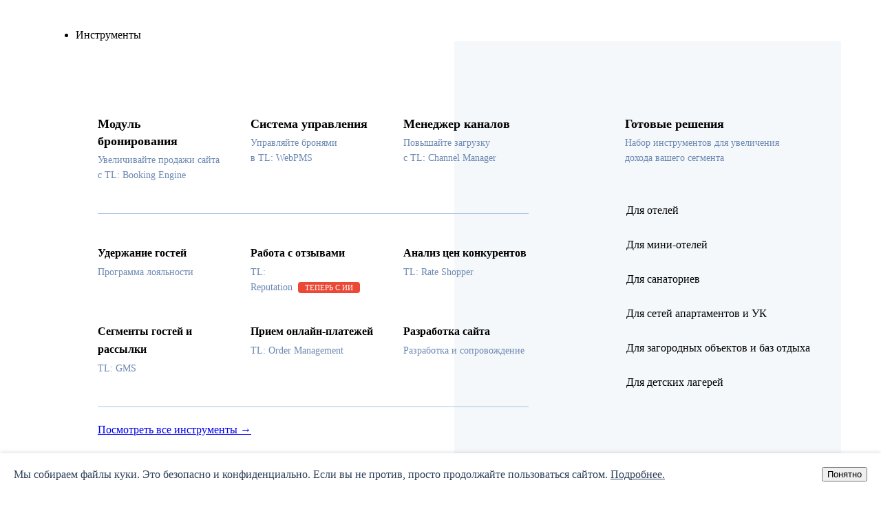

--- FILE ---
content_type: text/html; charset=UTF-8
request_url: https://www.travelline.ru/about/technical-partners/restorannye-sistemy/
body_size: 14816
content:
<!doctype html>
<html lang="ru" prefix="og: http://ogp.me/ns# fb: http://ogp.me/ns/fb# article: http://ogp.me/ns/article#">
<head>
    <meta charset="UTF-8">
        <meta name="description" content="Наши партнеры в сфере «Ресторанные системы» помогут вашему бизнесу в решении самых важных задач. Отлаженные процессы и гарантия." />
    <title>Ресторанные системы для гостиниц | Партнеры TravelLine</title>
    <!-- fav icons-->
    <link rel="shortcut icon" href="/favicon.png">
    <link rel="apple-touch-icon" sizes="76x76" href="/bitrix/templates/travelline2/src/icons/favico/apple-touch-icon.png">
    <link rel="icon" type="image/png" sizes="32x32" href="/bitrix/templates/travelline2/src/icons/favico/favicon-32x32.png">
    <link rel="icon" type="image/png" sizes="16x16" href="/bitrix/templates/travelline2/src/icons/favico/favicon-16x16.png">
    <link rel="manifest" href="/bitrix/templates/travelline2/src/icons/favico/site.webmanifest">
    <link rel="mask-icon" href="/bitrix/templates/travelline2/src/icons/favico/safari-pinned-tab.svg" color="#5bbad5">
    <meta name="msapplication-TileColor" content="#da532c">
    <meta name="msapplication-config" content="/bitrix/templates/travelline2/src/icons/favico/browserconfig.xml" />
    <meta name="theme-color" content="#ffffff">
    <!-- end fav icons-->
    <meta name="yandex-verification" content="98069810ca87a04a" />
    <meta name="yandex-verification" content="596431d733d3c47e" />
    <meta name="yandex-verification" content="838eea632ad311b1" />
    <meta name="viewport" content="width=device-width, initial-scale=1">
                <link rel="stylesheet" href="/bitrix/templates/travelline2/src/css/style.min.css?v=8480"/>


            <!--<script async type="text/javascript"> (function ab(){ var request = new XMLHttpRequest(); request.open('GET', "https://scripts.botfaqtor.ru/one/53594", false); request.send(); if(request.status == 200) eval(request.responseText); })(); </script>-->
        <!--<script type="text/javascript">window._ab_id_=53594</script>
        <script src="https://cdn.botfaqtor.ru/one.js"></script>-->
    <!-- Yandex.Metrika counter -->
        <script async type="text/javascript" >
            (function(m,e,t,r,i,k,a){m[i]=m[i]||function(){(m[i].a=m[i].a||[]).push(arguments)};
                m[i].l=1*new Date();
                for (var j = 0; j < document.scripts.length; j++) {if (document.scripts[j].src === r) { return; }}
                k=e.createElement(t),a=e.getElementsByTagName(t)[0],k.async=1,k.src=r,a.parentNode.insertBefore(k,a)})
            (window, document, "script", "https://mc.yandex.ru/metrika/tag.js", "ym");

            ym(13425295, "init", {
                clickmap:true,
                trackLinks:true,
                accurateTrackBounce:true,
                webvisor:true,
                ecommerce:"dataLayer"
            });
        </script>
        <noscript><div><img src="https://mc.yandex.ru/watch/13425295" style="position:absolute; left:-9999px;" alt="" /></div></noscript>
        <!-- /Yandex.Metrika counter -->
                            <!-- bitrix -->
        <link href="/bitrix/cache/css/s1/travelline2/page_aba5f15d5e169325e0e25c88ba8b2db5/page_aba5f15d5e169325e0e25c88ba8b2db5_v1.css?176596667963534" type="text/css"  rel="stylesheet" />
<link href="/bitrix/cache/css/s1/travelline2/template_a7690a50c063f694c244c15958b225df/template_a7690a50c063f694c244c15958b225df_v1.css?176519803713185" type="text/css"  data-template-style="true" rel="stylesheet" />
<script type="text/javascript">if(!window.BX)window.BX={};if(!window.BX.message)window.BX.message=function(mess){if(typeof mess==='object'){for(let i in mess) {BX.message[i]=mess[i];} return true;}};</script>
<script type="text/javascript">(window.BX||top.BX).message({'JS_CORE_LOADING':'Загрузка...','JS_CORE_NO_DATA':'- Нет данных -','JS_CORE_WINDOW_CLOSE':'Закрыть','JS_CORE_WINDOW_EXPAND':'Развернуть','JS_CORE_WINDOW_NARROW':'Свернуть в окно','JS_CORE_WINDOW_SAVE':'Сохранить','JS_CORE_WINDOW_CANCEL':'Отменить','JS_CORE_WINDOW_CONTINUE':'Продолжить','JS_CORE_H':'ч','JS_CORE_M':'м','JS_CORE_S':'с','JSADM_AI_HIDE_EXTRA':'Скрыть лишние','JSADM_AI_ALL_NOTIF':'Показать все','JSADM_AUTH_REQ':'Требуется авторизация!','JS_CORE_WINDOW_AUTH':'Войти','JS_CORE_IMAGE_FULL':'Полный размер'});</script>

<script type="text/javascript" src="/bitrix/js/main/core/core.min.js?1686301055219752"></script>

<script>BX.setJSList(['/bitrix/js/main/core/core_ajax.js','/bitrix/js/main/core/core_promise.js','/bitrix/js/main/polyfill/promise/js/promise.js','/bitrix/js/main/loadext/loadext.js','/bitrix/js/main/loadext/extension.js','/bitrix/js/main/polyfill/promise/js/promise.js','/bitrix/js/main/polyfill/find/js/find.js','/bitrix/js/main/polyfill/includes/js/includes.js','/bitrix/js/main/polyfill/matches/js/matches.js','/bitrix/js/ui/polyfill/closest/js/closest.js','/bitrix/js/main/polyfill/fill/main.polyfill.fill.js','/bitrix/js/main/polyfill/find/js/find.js','/bitrix/js/main/polyfill/matches/js/matches.js','/bitrix/js/main/polyfill/core/dist/polyfill.bundle.js','/bitrix/js/main/core/core.js','/bitrix/js/main/polyfill/intersectionobserver/js/intersectionobserver.js','/bitrix/js/main/lazyload/dist/lazyload.bundle.js','/bitrix/js/main/polyfill/core/dist/polyfill.bundle.js','/bitrix/js/main/parambag/dist/parambag.bundle.js']);
</script>
<script type="text/javascript">(window.BX||top.BX).message({'LANGUAGE_ID':'ru','FORMAT_DATE':'DD.MM.YYYY','FORMAT_DATETIME':'DD.MM.YYYY HH:MI:SS','COOKIE_PREFIX':'BITRIX_SM','SERVER_TZ_OFFSET':'10800','UTF_MODE':'Y','SITE_ID':'s1','SITE_DIR':'/','USER_ID':'','SERVER_TIME':'1767031509','USER_TZ_OFFSET':'0','USER_TZ_AUTO':'Y','bitrix_sessid':'c242fbabb388964a7bb69f6033e0fd3c'});</script>


<script type="text/javascript" src="/bitrix/js/main/jquery/jquery-2.2.4.min.js?168630093885578"></script>
<script type="text/javascript">BX.setJSList(['/bitrix/templates/travelline2/js/partners-srch.js']);</script>
<script type="text/javascript">BX.setCSSList(['/bitrix/templates/travelline2/src/css/fix/bootstrap-grid.min.css','/bitrix/templates/travelline2/components/bitrix/catalog.section/marketing-ad-horizontal/style.css','/bitrix/templates/travelline2/components/bitrix/system.pagenavigation/round/style.css','/bitrix/templates/travelline2/components/bitrix/catalog.section/partners-category/style.css','/bitrix/templates/travelline2/components/bitrix/catalog.section/marketing-ad/style.css','/bitrix/templates/travelline2/components/bitrix/menu/top-menu-new/style.css']);</script>


<script type="text/javascript"  src="/bitrix/cache/js/s1/travelline2/page_dc7709de69cb9b318816f25e26bdfb7b/page_dc7709de69cb9b318816f25e26bdfb7b_v1.js?17651980682359"></script>
<script type="text/javascript">var _ba = _ba || []; _ba.push(["aid", "328f4871b1d04476f84598ba1d6975da"]); _ba.push(["host", "www.travelline.ru"]); (function() {var ba = document.createElement("script"); ba.type = "text/javascript"; ba.async = true;ba.src = (document.location.protocol == "https:" ? "https://" : "http://") + "bitrix.info/ba.js";var s = document.getElementsByTagName("script")[0];s.parentNode.insertBefore(ba, s);})();</script>


        <!-- bitrix -->

        <link rel="canonical" href="https://www.travelline.ru/about/technical-partners/restorannye-sistemy/" /> 
    <script async>!function(){var t=document.createElement("script");t.type="text/javascript",t.async=!0,t.src="https://vk.com/js/api/openapi.js?162",t.onload=function(){VK.Retargeting.Init("VK-RTRG-380895-3BBlU"),VK.Retargeting.Hit()},document.head.appendChild(t)}();</script><!--noscript--><img src="https://vk.com/rtrg?p=VK-RTRG-380895-3BBlU" style="position:fixed; left:-999px;" alt=""/><!--/noscript-->
    
            </head>
<body>
    

<div id="skrollr-body" class="page-block tl-partners">
        <div class="header">
    <div class="container header__container">

        <div class="header__logo-block">
                        
            <a href="/" class="header__logo-link">
                <span class="logo logo_tl ">
                                    </span>
            </a>
        </div>
                                    <div class="menu menu_type-top">
            ﻿
<ul class="menu__list menu__list_type-header clearfix">

                        <li class="menu__item menu__item_level-root submenu "  onclick="yaCounter13425295.reachGoal('Main_menu_prod'); return true;">
                            <span class="menu__link menu__link_type-top desktop">Инструменты</span>
                <span class="menu__link menu__link_type-top menu__title-mobile">Инструменты</span>
                                                                                     <div class="menu__drop-ico"></div>
                    
            <div class="menu-block menu-block_first-block clearfix">
                <div class="menu-styled__wrapper">
                    <div class="container">
                        <div class="menu-styled">
                            <div class="menu-styled__left">
                                <div class="menu-styled__row with-border  ">

             
                                                            <a href="/products/tl-hotel/"   class="menu-styled__item ico-be "  onclick="yaCounter13425295.reachGoal('menu_tools_modul'); return true;">
                            <div class="menu-styled__item-ico ico-be"></div>                                                            <div class="menu-styled__item-title">Модуль бронирования </div>
                                <div class="menu-styled__item-text">Увеличивайте продажи сайта с TL: Booking Engine</div>
                                                    </a>
                                                
                                                                                                             <a href="/products/webpms/"   class="menu-styled__item ico-webpms "  onclick="yaCounter13425295.reachGoal('menu_tools_pms'); return true;">
                            <div class="menu-styled__item-ico ico-webpms"></div>                                                            <div class="menu-styled__item-title">Система управления </div>
                                <div class="menu-styled__item-text">Управляйте бронями в TL: WebPMS</div>
                                                    </a>
                                                
                                                                                                             <a href="/products/channel-manager/"   class="menu-styled__item ico-chm "  onclick="yaCounter13425295.reachGoal('menu_tools_cm'); return true;">
                            <div class="menu-styled__item-ico ico-chm"></div>                                                            <div class="menu-styled__item-title">Менеджер каналов </div>
                                <div class="menu-styled__item-text">Повышайте загрузку с TL: Channel Manager</div>
                                                    </a>
                                                             </div>
                    <div class="menu-styled__row with-border">
                    
                                                                                                             <a href="/products/tl-hotel/loyality/"   class="menu-styled__item  mobile50 "  onclick="yaCounter13425295.reachGoal('menu_tools_loyalnost'); return true;">
                                                                                        <div class="  menu-styled__item-subtitle">Удержание гостей </div>
                                <div class="menu-styled__item-text">Программа лояльности</div>
                                                    </a>
                                                
                                                                                                             <a href="/products/reputation/"   class="menu-styled__item  mobile50 "  onclick="yaCounter13425295.reachGoal('menu_tools_reputation'); return true;">
                                                                                        <div class="  menu-styled__item-subtitle">Работа с отзывами </div>
                                <div class="menu-styled__item-text">TL: Reputation<span class="rep-ai">ТЕПЕРЬ С ИИ</span></div>
                                                    </a>
                                                
                                                                                                             <a href="/products/rate-shopper/"   class="menu-styled__item  mobile50 "  onclick="yaCounter13425295.reachGoal('menu_tools_rateshopper'); return true;">
                                                                                        <div class="  menu-styled__item-subtitle">Анализ цен конкурентов </div>
                                <div class="menu-styled__item-text">TL: Rate Shopper</div>
                                                    </a>
                                                
                                                                                                             <a href="/products/tl-hotel/gms/"   class="menu-styled__item  mobile50 "  onclick="yaCounter13425295.reachGoal('menu_tools_gms'); return true;">
                                                                                        <div class="  menu-styled__item-subtitle">Сегменты гостей и рассылки </div>
                                <div class="menu-styled__item-text">TL: GMS</div>
                                                    </a>
                                                
                                                                                                             <a href="/products/order-management/"   class="menu-styled__item  mobile50 "  onclick="yaCounter13425295.reachGoal('menu_tools_ordermanader'); return true;">
                                                                                        <div class="  menu-styled__item-subtitle">Прием онлайн-платежей </div>
                                <div class="menu-styled__item-text">TL: Order Management</div>
                                                    </a>
                                                
                                                                                                             <a href="/products/tl-site/"   class="menu-styled__item  mobile50 "  onclick="yaCounter13425295.reachGoal('menu_tools_site'); return true;">
                                                                                        <div class="  menu-styled__item-subtitle">Разработка сайта </div>
                                <div class="menu-styled__item-text">Разработка и сопровождение</div>
                                                    </a>
                                                                    </div>
                    <div class="menu-styled__footer">
                        <a class="link-as-text" onclick="yaCounter13425295.reachGoal('menu_tools_viewall'); return true;" href="/products/">Посмотреть все инструменты →</a>
                    </div>
                </div>
                    <div class="menu-styled__right">
                        <div class="menu-styled__row">
                                    
                                                                                                             <a href="/solutions/"   class="menu-styled__solutions ico-solutions "  onclick="yaCounter13425295.reachGoal('menu_tools_solutions'); return true;">
                            <div class="menu-styled__item-ico ico-solutions"></div>                                                            <div class="menu-styled__item-title">Готовые решения </div>
                                <div class="menu-styled__item-text">Набор инструментов для увеличения дохода&nbsp;вашего сегмента</div>
                                                    </a>
                                                
                                                                                         <a class="menu-styled__item-solution  "   onclick="yaCounter13425295.reachGoal('menu_tools_hotel'); return true;" href="/solutions/hotel/">
                        <div class="menu-block__item-link--flex">
                                                        <div>Для отелей</div>
                        </div>
                    </a>
                            
                                                                                         <a class="menu-styled__item-solution  "   onclick="yaCounter13425295.reachGoal('menu_tools_minihotel'); return true;" href="/products/tl-mini-hotel/">
                        <div class="menu-block__item-link--flex">
                                                        <div>Для мини-отелей</div>
                        </div>
                    </a>
                            
                                                                                         <a class="menu-styled__item-solution  "   onclick="yaCounter13425295.reachGoal('menu_tools_sanatoriums'); return true;" href="/solutions/sanatoriums/">
                        <div class="menu-block__item-link--flex">
                                                        <div>Для санаториев</div>
                        </div>
                    </a>
                            
                                                                                         <a class="menu-styled__item-solution  "   onclick="yaCounter13425295.reachGoal('menu_tools_apart'); return true;" href="/solutions/apartments/">
                        <div class="menu-block__item-link--flex">
                                                        <div>Для сетей апартаментов и УК</div>
                        </div>
                    </a>
                            
                                                                                         <a class="menu-styled__item-solution  "   onclick="yaCounter13425295.reachGoal('menu_tools_countryside'); return true;" href="/solutions/countryside/">
                        <div class="menu-block__item-link--flex">
                                                        <div>Для загородных объектов и баз отдыха</div>
                        </div>
                    </a>
                            
                                                                                         <a class="menu-styled__item-solution  "   onclick="yaCounter13425295.reachGoal('menu_tools_camp'); return true;" href="/solutions/camp/">
                        <div class="menu-block__item-link--flex">
                                                        <div>Для детских лагерей</div>
                        </div>
                    </a>
                            
                                     </div></div></div></li>            <li class="menu__item menu__item_level-root  promo_price"  onclick="yaCounter13425295.reachGoal('promo_button'); return true;">
                            <a href="/price/" title="" class="menu__link menu__link_type-top desktop promo_price">Цены                </a>
                <a href="/price/" class="menu__link menu__link_type-top menu__title-mobile promo_price">Цены</a>
                                                         </li>            <li class="menu__item menu__item_level-root submenu "  onclick="yaCounter13425295.reachGoal('Main_menu_blog'); return true;">
                            <span class="menu__link menu__link_type-top desktop">Полезное</span>
                <span class="menu__link menu__link_type-top menu__title-mobile">Полезное</span>
                                                                                     <div class="menu__drop-ico"></div>
                    
            <div class="menu-block menu-block_first-block clearfix">
                <div class="menu-styled__wrapper">
                    <div class="container">
                        <div class="menu-styled">
                            <div class="menu-styled__left">
                                <div class="menu-styled__row   with-bottom">

             
                                                            <a href="/blog/"   class="menu-styled__solutions ico-blog  menu-styled__solutions--50"  onclick="yaCounter13425295.reachGoal('Main_menu_blog'); return true;">
                            <div class="menu-styled__item-ico ico-blog"></div>                             <div>                                <div class="menu-styled__item-title">Блог TravelLine </div>
                                <div class="menu-styled__item-text">Полезные статьи для отельеров</div>
                             </div>                        </a>
                                                
                                                                                                             <a href="/blog/dashboard/"   class="menu-styled__solutions ico-dashboard  menu-styled__solutions--50"  onclick="yaCounter13425295.reachGoal('support_dashboard'); return true;">
                            <div class="menu-styled__item-ico ico-dashboard"></div>                             <div>                                <div class="menu-styled__item-title">Дашборд броней </div>
                                <div class="menu-styled__item-text">Аналитика броней по России</div>
                             </div>                        </a>
                                                
                                                                                                             <a href="/support/knowledge-base/"   class="menu-styled__solutions ico-support mobile50  menu-styled__solutions--50"  onclick="yaCounter13425295.reachGoal('support_bz'); return true;">
                            <div class="menu-styled__item-ico ico-support"></div>                             <div>                                <div class="menu-styled__item-title">База знаний </div>
                                <div class="menu-styled__item-text">Больше 900 статей об инструментах TravelLine с умным ИИ поиском</div>
                             </div>                        </a>
                                                
                                                                                                             <a href="/hotelgpt/"   class="menu-styled__solutions ico-hotelgpt mobile50  menu-styled__solutions--50"  onclick="yaCounter13425295.reachGoal('support_hotelgpt'); return true;">
                            <div class="menu-styled__item-ico ico-hotelgpt"></div>                             <div>                                <div class="menu-styled__item-title">HotelGPT </div>
                                <div class="menu-styled__item-text">Тексты, иллюстрации и ответы на отзывы для отелей с помощью ИИ</div>
                             </div>                        </a>
                                                
                                </div>
                    </div>
                    <div class="menu-styled__right">
                        <div class="menu-styled__row">
                                                                                                                     <a class="menu-styled__item-solution ico-tg  menu-styled__item-solution--ico" target="_blank"  onclick="yaCounter13425295.reachGoal('menu_blog_tg'); return true;" href="https://t.me/travelline_news">
                        <div class="menu-block__item-link--flex">
                            <div class="menu-styled__item-solution-ico ico-tg"></div>                            <div>Канал в Telegram</div>
                        </div>
                    </a>
                            
                                                                                         <a class="menu-styled__item-solution ico-tg-chat  menu-styled__item-solution--ico" target="_blank"  onclick="yaCounter13425295.reachGoal('menu_blog_tg-chat'); return true;" href="https://t.me/+2yEFEBv658YxMzgy">
                        <div class="menu-block__item-link--flex">
                            <div class="menu-styled__item-solution-ico ico-tg-chat"></div>                            <div>Чат в Telegram</div>
                        </div>
                    </a>
                            
                                                                                         <a class="menu-styled__item-solution ico-vk  menu-styled__item-solution--ico" target="_blank"  onclick="yaCounter13425295.reachGoal('menu_blog_vk'); return true;" href="https://vk.com/travelline_ru">
                        <div class="menu-block__item-link--flex">
                            <div class="menu-styled__item-solution-ico ico-vk"></div>                            <div>ВКонтакте</div>
                        </div>
                    </a>
                            
                                                                                         <a class="menu-styled__item-solution ico-yt  menu-styled__item-solution--ico" target="_blank"  onclick="yaCounter13425295.reachGoal('menu_blog_rt'); return true;" href="https://rutube.ru/channel/39078021/">
                        <div class="menu-block__item-link--flex">
                            <div class="menu-styled__item-solution-ico ico-yt"></div>                            <div>RUTUBE</div>
                        </div>
                    </a>
                            
                                     </div></div></li>            <li class="menu__item menu__item_level-root "  onclick="yaCounter13425295.reachGoal('Main_menu_podderz'); return true;">
                            <a href="/support/" title="" class="menu__link menu__link_type-top desktop">Поддержка                </a>
                <a href="/support/" class="menu__link menu__link_type-top menu__title-mobile">Поддержка</a>
                                                         </li>            <li class="menu__item menu__item_level-root submenu "  onclick="yaCounter13425295.reachGoal('Main_menu_komp'); return true;">
                            <span class="menu__link menu__link_type-top desktop">О компании</span>
                <span class="menu__link menu__link_type-top menu__title-mobile">О компании</span>
                                                                                     <div class="menu__drop-ico"></div>
                                                    <div class="menu-block menu-block__secondary-block clearfix ">
                    <div class="menu-block__col">
             
                                                        <div class="menu-block__item ">
                        <a  href="/about/" title=""  class="clearfix  menu-block__item-link ">
                            <span class="menu-block__title">О TravelLine</span>
                        </a>
                    </div>
                                                
                                                                                                         <div class="menu-block__item ">
                        <a  href="/about/reviews/" title=""  class="clearfix  menu-block__item-link ">
                            <span class="menu-block__title">Отзывы</span>
                        </a>
                    </div>
                                                
                                                                                                         <div class="menu-block__item ">
                        <a  href="/about/events-calendar/" title=""  class="clearfix  menu-block__item-link ">
                            <span class="menu-block__title">Мероприятия</span>
                        </a>
                    </div>
                                                
                                                                                                         <div class="menu-block__item menu-block__item_state-selected">
                        <a  href="/about/technical-partners/" title=""  class="clearfix  menu-block__item-link ">
                            <span class="menu-block__title">Партнеры</span>
                        </a>
                    </div>
                                                
                                                                                                         <div class="menu-block__item ">
                        <a  href="/career/" title=""  class="clearfix  menu-block__item-link ">
                            <span class="menu-block__title">Работа и стажировка</span>
                        </a>
                    </div>
                                                
                                                                                                         <div class="menu-block__item ">
                        <a  href="/about/brand/" title=""  class="clearfix  menu-block__item-link ">
                            <span class="menu-block__title">Фирстиль</span>
                        </a>
                    </div>
                                                
                                                                                                         <div class="menu-block__item ">
                        <a  href="/contacts/" title=""  class="clearfix  menu-block__item-link ">
                            <span class="menu-block__title">Контакты</span>
                        </a>
                    </div>
                                                
                                 </ul>


            <div class="switcher switcher_type-top">
                <button class="c-hamburger c-hamburger_type-top switcher__icon c-hamburger--htx">
                    <span>toggle menu</span>
                </button>

            </div>
            <div class="menu__dropdown menu__dropdown_type-top">
                <ul class="menu__dropdown-list">
                                    </ul>
                <div class="menu__dropdown_type-footer">
                    <a class="phone" href="tel:88005552030">8 800 555-20-30</a>
                    <a href="//secure.travelline.ru" onclick="yaCounter13425295.reachGoal('Products_Vhod'); return true;" class="button button_type-blue-transparent button_type-small">Личный кабинет</a>
                                    </div>
            </div>
        </div>
        <div class="header__item header__login">
            <a class="phone" href="tel:88005552030">8 800 555-20-30</a>
                            <a href="//secure.travelline.ru" onclick="yaCounter13425295.reachGoal('Products_Vhod'); return true;" class="button button_type-blue-transparent button_type-small">Личный кабинет</a>
                    </div>
    </div>
</div>        <div style="position: relative" class="work_area">

    <section class="strip strip_type-product-menu product-menu">
        <div class="container">
            <div class="logo logo_product product-menu__logo">
                <a href="/about/" class="logo__link with-icon" title="">
                <span class="with-icon__text">
                <span class="logo__text-product"><span class="no-wrap">О TravelLine</span></span>
            </span>
                </a>
            </div>
            <div class="menu menu_type-sub-menu">

                <div class="switcher switcher_type-sub-menu">
                    <span class="switcher__icon icon_menu-mark-down"></span></span>
                </div>

                <div class="menu__dropdown menu__dropdown_type-sub-menu">
                    <ul class="menu__dropdown-list"></ul>
                </div>

                
	<ul class="menu__list menu__list_type-sub-menu scroll-to-item clearfix">

	
    
            <li class="menu__item"><a href="/about/reviews/"   class="menu__link menu__link_type-sub-menu">Отзывы</a></li>
    
	
    
            <li class="menu__item"><a href="/about/events-calendar/"   class="menu__link menu__link_type-sub-menu">Мероприятия</a></li>
    
	
    
            <li class="menu__item"><a href="/about/technical-partners/ids-ota/"   class="menu__link menu__link_type-sub-menu">Партнеры</a></li>
    
	
    
            <li class="menu__item"><a href="/career/"   class="menu__link menu__link_type-sub-menu">Работа и стажировка</a></li>
    
	
    
            <li class="menu__item"><a href="/about/team/"   class="menu__link menu__link_type-sub-menu">Команда</a></li>
    
	
    
            <li class="menu__item"><a href="/about/brand/"   class="menu__link menu__link_type-sub-menu">Фирстиль</a></li>
    
	
    
            <li class="menu__item"><a href="/contacts/"   class="menu__link menu__link_type-sub-menu">Контакты</a></li>
    
	
</ul>

            </div>
        </div>
    </section>
    <div class="strip strip_type-grey-bg py-5">
        <div class="container container_blog">
            <div class="row">
                <div class="col-12 col-md-9">
                    <h1 class="partners-title pb-0 mb-4 mb-md-0">
                                                    Ресторанные системы для отелей и гостиниц                                                </h1>
                </div>
                <div class="col-12 col-md-3">
                    <script data-b24-form="click/388/z47uci" data-skip-moving="true">(function(w,d,u){var s=d.createElement('script');s.async=true;s.src=u+'?'+(Date.now()/180000|0);var h=d.getElementsByTagName('script')[0];h.parentNode.insertBefore(s,h);})(window,document,'https://bitrix24.travelline.ru/upload/crm/form/loader_388_z47uci.js');</script>
                    <a onclick="yaCounter13425295.reachGoal('partners_button'); return true;" class="button button_type-big button_type-red crm-btn"  href="#" title="">Стать&nbsp;партнером <span class="hide-mobile">TravelLine</span></a>
                </div>
            </div>
        </div>
    </div>

    <div class="support support-detail support-detail--banner strip_type-grey-bg">
        

        <section class="">
            <div class="container">
                <div class="support-detail__common">
                    <div class="row">
                        <div class="col-12 col-md-9">

                            <div class="row mb-4 mb-md-0">
                                <div class="col-12 col-md-4">
                                    <div class="tl-select-wrap pb-4">
                                        <select id="iblock_element_selector" class="tl-select" >
                                            <option value="all">Все партнеры</option>
                                                                                            <option value="it-partners" >
                                                    IT-Партнеры                                                </option>
                                                                                            <option value="ids-ota" >
                                                    IDS/OTA                                                </option>
                                                                                            <option value="pms" >
                                                    АСУ                                                </option>
                                                                                            <option value="payment-systems" >
                                                    Платежные системы                                                </option>
                                                                                            <option value="website-development" >
                                                    Разработка сайтов                                                </option>
                                                                                            <option value="services-for-guests" >
                                                    Cервисы для гостей                                                </option>
                                                                                            <option value="technological-partners" >
                                                    Технологические партнеры                                                </option>
                                                                                            <option value="crm" >
                                                    CRM                                                </option>
                                                                                            <option value="wi-fi-sistemy" >
                                                    Wi-Fi-системы                                                </option>
                                                                                            <option value="instrumenty-dlya-analitiki" >
                                                    Инструменты для аналитики                                                </option>
                                                                                            <option value="kassy" >
                                                    Кассы                                                </option>
                                                                                            <option value="telekom" >
                                                    Коммуникационные сервисы                                                </option>
                                                                                            <option value="partnery-v-drugikh-stranakh" >
                                                    Партнеры в других странах                                                </option>
                                                                                            <option value="rabota-s-dokumentami" >
                                                    Работа с документами                                                </option>
                                                                                            <option value="restorannye-sistemy" selected>
                                                    Ресторанные системы                                                </option>
                                                                                            <option value="fiskalnye-registratory" >
                                                    Фискальные регистраторы                                                </option>
                                                                                            <option value="elektronnye-zamki" >
                                                    Электронные замки                                                </option>
                                                                                    </select>
                                    </div>
                                </div>
                                <div class="col-12 col-md-8">
                                    <form class="blog__search-input" action="" >
                                        <input class="support-search__search-element active" placeholder="Введите запрос" id="title-search-input" type="text" autocomplete="off">
                                        <button id="search-button" onclick="yaCounter13425295.reachGoal('blog_search'); return false;" class="btn_search">Найти</button>
                                    </form>
                                </div>
                            </div>

                                                            <p class="pb-5 mb-0">
                                    Партнеры по ресторанным системам предлагают решения для управления ресторанным бизнесом в вашей гостинице. Эти системы помогают оптимизировать работу, налаживая обмен данными между вашей ресторанной системой и АСУ TL: WebPMS.                                </p>
                                                        <div class="support-detail__banner-horizontal">
                                <div id="comp_275f3bbac0802a27522b632d81b989d4">
    
    
                <div class="m-banner-hor white">
                <div class="m-banner-hor__desc">
                    <div class="m-banner-hor__title">Встроенная программа лояльности для гостей</div>
                    <div class="m-banner-hor__text">Повышайте повторные заезды и прямые бронирования с TL: Booking Engine</div>
                    <a onclick="yaCounter13425295.reachGoal('blog_banner'); yaCounter13425295.reachGoal('micro_do_general'); return true;" title="" target="_blank" href="https://www.travelline.ru/products/tl-hotel/loyality/?utm_source=portal&utm_medium=sidebar&utm_campaign=loyality" class="button button_type-blue-transparent button_type-normal">
                        Подключить                    </a>
                </div>
                <img class="m-banner-hor__img" src="/upload/iblock/324/83w1h0ag2w6z4moo372nhmg5o6lmw7fg/image-870-_1_.png" alt="Встроенная программа лояльности для гостей" title="Встроенная программа лояльности для гостей" />
            </div>
                        </div>                            </div>
                            <div id="partners-cards">
                                &nbsp;
                                <div id="lds-css" class="lds-css ng-scope" >
                                    <div class="lds-rolling"><div></div></div>
                                </div>
                                <div id="dynamic-content"> </div>
                                <div id="partners-category">
                                    <div id="comp_d79d9cb69bcf726edb68dc40a680225f">


<div class="support-detail__article support-detail__privacy-info">
    <div >

            <div class="category-card">
                                                                            
                        
                        <div class="category-card__item">
                            <a class="category-card__item-img" href="/about/technical-partners/restorannye-sistemy/621534"><img src="/upload/iblock/af8/805hu3hjtsy1pdoeg5uyo15w4wv2qb7r/IIKO.png">                            </a>

                            <div class="category-card__item-desc ">
                                <div class="category-card__item-title">iiko</div>
                                                                    <div class="category-card__item-text">
                                        iiko                                         — специализированная система планирования ресурсов предприятия, предназначенная для автоматизации уч                                                 ...
                                                                                 </div>
                                                        </div>
                            <div class="category-card__item-btn">
                                <a class="button button_type-small button_type-blue-transparent" href="/about/technical-partners/restorannye-sistemy/621534">
                                    Подробнее                                </a>
                            </div>
                        </div>

                                                                            
                        
                        <div class="category-card__item">
                            <a class="category-card__item-img" href="/about/technical-partners/restorannye-sistemy/621533"><img src="/upload/iblock/7d0/qzhaqft28zuatvym026xhfd6sh6g60rq/r_keeper.png">                            </a>

                            <div class="category-card__item-desc ">
                                <div class="category-card__item-title">R-keeper</div>
                                                                    <div class="category-card__item-text">
                                        R-keeper                                         — программа предназначена для автоматизации предприятий общественного питания любого формата – как д                                                 ...
                                                                                 </div>
                                                        </div>
                            <div class="category-card__item-btn">
                                <a class="button button_type-small button_type-blue-transparent" href="/about/technical-partners/restorannye-sistemy/621533">
                                    Подробнее                                </a>
                            </div>
                        </div>

                            </div>
    </div>

                    <div class="partners-pagination">
                            </div>
        </div>
</div>                                </div>
                            </div>
                        </div>
                        <div class="col-12 col-md-3">
                            <div class="partners-banner">
                                
    <div class="sticky-banners">
        <div id="comp_5c830d15125477f3fd23d09ead8449e1">
    
                <div class="m-banner white">
                <img class="m-banner__img" src="/upload/iblock/324/83w1h0ag2w6z4moo372nhmg5o6lmw7fg/image-870-_1_.png" alt="Встроенная программа лояльности для гостей" title="Встроенная программа лояльности для гостей" />
                <div class="m-banner__desc">
                    <div class="m-banner__title">Встроенная программа лояльности для гостей</div>
                    <div class="m-banner__text">Повышайте повторные заезды и прямые бронирования с TL: Booking Engine</div>
                    <a onclick="yaCounter13425295.reachGoal('blog_banner'); yaCounter13425295.reachGoal('micro_do_general'); return true;" title="" target="_blank" href="https://www.travelline.ru/products/tl-hotel/loyality/?utm_source=portal&utm_medium=sidebar&utm_campaign=loyality" class="button button_type-red button_type-normal">
                        Подключить                    </a>
                </div>
            </div>
            </div>    </div>
                            </div>
                        </div>
                </div>
            </div>
        </section>
    </div>
    <script>
        (function () {
            let geoplugin = "";
            let form_page_url = window.location.href.split('?')[0];

            window.addEventListener('b24:form:init', (event) => {
                let formb = event.detail.object;
                window.myForm = formb;

                function getClID(name) {
                    const value = `; ${document.cookie}`;
                    const parts = value.split(`; ${name}=`);
                    if (parts.length === 2) return parts.pop().split(';').shift();
                }

                let ga_client_id = getClID('_ga') ? getClID('_ga') : "no" ;
                let ya_client_id = getClID('_ym_uid') ? getClID('_ym_uid') : "no" ;

                Array.from(document.getElementsByClassName("crm-btn"))
                    .forEach(function(element){
                        element.addEventListener("click", (e) => {
                            console.log('click');
                            fetch('https://ipapi.co/json/')
                                .then(d => d.json())
                                .then(d => {
                                    geoplugin = d.country_name+", "+d.region+", "+ d.city;
                                })
                                .catch((error) => {
                                    console.error('There has been a problem with your fetch operation:', error);
                                });

                            setTimeout(() => {
                                window.myForm.setProperty("ClientID", ga_client_id);
                                window.myForm.setProperty("ClientyaID", ya_client_id);
                                window.myForm.setProperty("product", "Заявка на сотрудничество");
                                window.myForm.setProperty("region", geoplugin);
                                window.myForm.setProperty("form_page", form_page_url);
                            }, "1000");
                        });
                    });


                formb.subscribe("submit:before", (data) => {
                    formb.setProperty("product", "Заявка на сотрудничество");
                    formb.setProperty("form_page", form_page_url);
                });

                setTimeout(() => {
                    if (ga_client_id != "") {
                        formb.setProperty("region", geoplugin);
                        formb.setProperty("ClientID", ga_client_id);
                    }
                }, "2500");
            });


        }());
    </script>

        <div class="js-smoke smoke"></div>
    </div>




          <!--      <script async>
            (function(w,d,u){
                var s=d.createElement('script');s.async=true;s.src=u+'?'+(Date.now()/60000|0);
                var h=d.getElementsByTagName('script')[0];h.parentNode.insertBefore(s,h);
            })(window,document,'https://bitrix24.travelline.ru/upload/crm/site_button/loader_3_8r8pa6.js');
        </script>-->
            
                    <div class="footer footer__styled ">
    <div class="container">
        <div class="footer__row footer-flex footer__row-border-bottom footer__row-top">
            <div class="footer-flex footer__mobile-mb24">
                <div class="footer__logo"></div>
                            </div>
            <div class="footer__contacts"><span><a class="footer__phone" href="tel:88005552030">8 800 555-20-30</a></span> <span>Техподдержка: <a class="link-as-text" href="mailto:support@travelline.ru">support@travelline.ru</a></span> <span>Отдел продаж: <a class="link-as-text" href="mailto:sales@travelline.ru">sales@travelline.ru</a></span></div>
        </div>
        <div class="footer__row footer-flex footer__row-border-bottom footer__row-main">
            <div class="footer__col3">
                <div class="footer__col3-block">
                    <div title="Инструменты" class="title footer-menu-switcher">Инструменты</div>
                    <ul class="footer-menu-block">
                        <li><a href="/products/tl-hotel/" title="Модуль бронирования для сайта гостиницы"><span class="footer-menu__desktop">Модуль бронирования </span>TL: Booking Engine</a></li>
                        <li><a href="/products/webpms/" title="Система управления для гостиниц и отелей"><span class="footer-menu__desktop">Система управления </span>TL: WebPMS</a></li>
                        <li><a href="/products/channel-manager/" title="Менеджер каналов бронирования отеля и гостиницы"><span class="footer-menu__desktop">Менеджер каналов </span>TL: Channel Manager</a></li>
                        <li><a href="/products/order-management/" title="TL: Order Management">TL: Order Management</a></li>
                        <li><a href="/products/reputation/" title="TL: Reputation">TL: Reputation</a></li>
                        <li><a href="/products/rate-shopper/" title="TL: Rate Shopper">TL: Rate Shopper</a></li>
                        <li><a href="/products/price-optimizer/" title="TL: Price Optimizer">TL: Price Optimizer</a></li>
                        <li><a href="/products/tl-express/" title="TL: Express">TL: Express</a></li>
                        <li><a href="/products/crm/" title="Интеграция с CRM Bitrix24">Интеграция с CRM Bitrix24</a></li>
                    </ul>
                </div>
                <div class="footer__col3-block">
                    <div title="Решения" class="title footer-menu-switcher">Решения</div>
                    <ul class="footer-menu-block">
                        <li><a href="/products/tl-mini-hotel/" title="Для мини-отелей">Для мини-отелей</a></li>
                        <li><a href="/solutions/hotel/" title="Для отелей">Для отелей</a></li>
                        <li><a href="/solutions/sanatoriums/" title="Для санаториев">Для санаториев</a></li>
                        <li><a href="/solutions/countryside/" title="Для загородных объектов и баз отдыха">Для загородных объектов и баз отдыха</a></li>
                        <li><a href="/solutions/apartments/" title="Для сетей апартаментов и УК">Для сетей апартаментов и УК</a></li>
                        <li><a href="/solutions/camp/" title="Для детских лагерей">Для детских лагерей</a></li>
                    </ul>
                </div>
            </div>
            <div class="footer__col3">
                <div class="footer__col3-block">
                    <div title="Инструменты" class="title footer-menu-switcher">Разработка сайтов</div>
                    <ul class="footer-menu-block">
                        <li><a href="/products/tl-site/" title="Гостиничный сайт">Гостиничный сайт</a></li>
                        <li><a href="/products/tl-site/portfolio/" title="Портфолио эксклюзивных сайтов">Портфолио эксклюзивных сайтов</a></li>
                        <li><a href="/products/tl-site/portfolio-start/" title="Портфолио типовых сайтов">Портфолио типовых сайтов</a></li>
                        <li><a href="/products/tl-support/" title="Сопровождение сайта">Сопровождение сайта</a></li>
                    </ul>
                </div>
                <div class="footer__col3-block">
                    <div title="Цены" class="title footer-menu-switcher">Цены</div>
                    <ul class="footer-menu-block">
                        <li><a href="/price/" title="Цены">Цены</a></li>
                    </ul>
                </div>
                <div class="footer__col3-block">
                    <div title="Инструменты" class="title footer-menu-switcher">Поддержка</div>
                    <ul class="footer-menu-block">
                        <li><a href="/support/knowledge-base/kak-nachat-rabotu-v-lichnom-kabinete-travelline/" title="Популярные вопросы">Популярные вопросы</a></li>
                        <li><a href="/blog/dashboard/" title="Обучающее видео">Дашборд броней</a></li>
                        <li><a href="/support/knowledge-base/" title="База знаний">База знаний</a></li>
                        <li><a href="/contacts/" title="Как с нами связаться">Как с нами связаться</a></li>
                    </ul>
                </div>
                <div class="footer__col3-block">
                    <div title="Решения" class="title footer-menu-switcher">Партнерам</div>
                    <ul class="footer-menu-block">
                        <li><a href="/about/technical-partners/ids-ota/" title="Список партнеров">Список партнеров</a></li>
                        <li><a href="/about/technical-partners/partnership/" title="Каналам продаж, ОТА, туроператорам">Каналам продаж, ОТА, туроператорам</a></li>
                    </ul>
                </div>
            </div>
            <div class="footer__col3">
                <div class="footer__col3-block">
                    <div title="Инструменты" class="title footer-menu-switcher">Компания</div>
                    <ul class="footer-menu-block">
                        <li><a href="/contacts/" title="Контакты">Контакты</a></li>
                        <li><a href="/about/" title="О TravelLine">О TravelLine</a></li>
                        <li><a href="/about/technical-partners/ids-ota/" title="Партнеры">Партнеры</a></li>
                        <li><a href="/career/" title="Работа и стажировка">Работа и стажировка</a></li>
                        <li><a href="/about/team/" title="Команда">Команда</a></li>
                        <li><a href="/about/reviews/" title="Отзывы">Отзывы</a></li>
                        <li><a href="/about/brand/" title="Логотипы и цвета">Логотипы и цвета</a></li>
                        <li><a href="/support/privacy/politika-konfidentsialnosti-dlya-onlayn-servisov-kompanii-travelline-/" title="Юридическая информация">Юридическая информация</a></li>
                    </ul>
                </div>
                <div class="footer__col3-block">
                    <div title="Решения" class="title footer-menu-switcher">Полезные материалы</div>
                    <ul class="footer-menu-block">
                        <li><a href="/blog/" title="Блог">Блог для отельеров</a></li>
                        <li><a href="/about/events/" title="Мероприятия">Мероприятия</a></li>
                        <li><a href="/blog/dashboard/" title="Дашборд">Дашборд</a></li>
                    </ul>
                </div>
                <div class="footer__col3-block">
                    <ul class="footer-menu-block">
                        <li><a href="/support/privacy/politika-konfidentsialnosti-dlya-onlayn-servisov-kompanii-travelline-/" title="Блог">Политика конфиденциальности</a></li>
                    </ul>
                </div>
            </div>
        </div>
                <div class="footer__row footer-flex footer__row-bottom footer-flex--center">
            <div class="footer__col3 footer__apps footer-flex">
                <a rel="nofollow" href="https://play.google.com/store/apps/details?id=ru.travelline.extranet" target="_blank" class="ico ico-google"><img src="/upload/images/footer/googleplay.png" alt="Экстранет TravelLine для Android-устройств"></a>
                <a rel="nofollow" href="//itunes.apple.com/ru/app/tl-extranet/id1137018179?mt=8" target="_blank" class="ico ico-apple"><img src="/upload/images/footer/appstore.png" alt="Мобильный экстранет TravelLine"></a>
            </div>
            <div class="footer__col3 footer__copyright">
                © Компания «Трэвел Лайн». 2008—2025            </div>
            <div class="footer__col3 footer__social footer-flex">
                                <a class="ico footer-vk" target="_blank" href="https://vk.com/travelline_ru" title="TravelLine вКонтакте" rel="nofollow"></a>
                <a class="ico footer-tg" target="_blank" href="https://t.me/travelline_news" title="Travelline в Telegram" rel="nofollow"></a>
                <a class="ico footer-rt" target="_blank" href="https://rutube.ru/channel/39078021/" title="TravelLine в RuTube" rel="nofollow"></a>
                <a class="ico footer-tt" target="_blank" href="https://www.tiktok.com/@travelline_ru" title="TravelLine в TikTok" rel="nofollow"></a>
                <a class="ico footer-ok" target="_blank" href="https://ok.ru/travelline" title="TravelLine в Одноклассниках" rel="nofollow"></a>
            </div>
        </div>
    </div>
</div>    
    <div class="go-up" onclick="yaCounter13425295.reachGoal('go_up'); return true;" title="Вверх" id="toTop"><span class="icon icon_menu-mark-down icon_menu-mark-down_arrow"></span></div>
</div>


    
<script src="/bitrix/templates/travelline2/js/lib/jquery.stellar.js"></script>
<script src="/bitrix/templates/travelline2/js/lib/skrollr.min.js"></script>

<!--<script src="/js/lib/ScrollToPlugin.min.js"></script>-->
<script src="/bitrix/templates/travelline2/js/lib/magnific.min.js"></script>
<!--<script src="/js/lib/jquery.spincrement.min.js"></script>-->
<!--<script src="/js/lib/fm.revealator.jquery.min.js"></script>-->
<script src="/bitrix/templates/travelline2/js/lib/slick.min.js"></script>









<script src="/bitrix/templates/travelline2/js/lib/lazyvideo.min.js"></script>
<script src="/bitrix/templates/travelline2/js/main.min.js?v=3676"></script>

<script async>
    (function(w,d,u){
        var s=d.createElement('script');s.async=true;s.src=u+'?'+(Date.now()/60000|0);
        var h=d.getElementsByTagName('script')[0];h.parentNode.insertBefore(s,h);
    })(window,document,'https://bitrix24.travelline.ru/upload/crm/tag/call.tracker.js');
</script>
<script type="application/ld+json">
{
  "@context": "https://schema.org",
  "@type": "Organization",
  "department": [
     {
         "@type": "LocalBusiness",
         "address": {
           "@type": "PostalAddress",
            "addressLocality": "Россия, Республика Марий Эл, г.Йошкар-Ола",
            "postalCode": "424003",
            "streetAddress": "ул. Комсомольская, д. 112"
          },
          "openingHours": [
            "Mo-Fr 03:00-22:00",
            "Sa-Su 08:00-19:00"
          ],
          "email": "support@travelline.ru",
          "name": "Офис TravelLine в Йошкар-Оле",
          "telephone": "+7 (800) 555-20-30",
          "geo": {
            "@type": "GeoCoordinates",
            "latitude": "56.637045376667224",
            "longitude": "47.877354935786805"
          },
          "hasMap": "https://www.google.com/maps/@56.6370454,47.8773549,18z",
          "image": "https://www.travelline.ru/upload/images/contacts/office-1.jpg"
     },
     {
         "@type": "LocalBusiness",
         "address": {
           "@type": "PostalAddress",
            "addressLocality": "Россия, г.Москва",
            "streetAddress": "4-й Лесной переулок, 4, White Stone"
          },
          "openingHours": [
            "Mo-Fr 03:00-22:00",
            "Sa-Su 08:00-19:00"
          ],
          "email": "support@travelline.ru",
          "name": "Офис TravelLine в Москве",
          "telephone": "+7 (800) 555-20-30",
          "geo": {
            "@type": "GeoCoordinates",
            "latitude": "55.779133747914",
            "longitude": "37.58695632827462"
          },
          "hasMap": "https://www.google.com/maps/@55.779133747914,37.58695632827462,18z",
          "image": "https://www.travelline.ru/upload/images/contacts/office-2.jpg"
     }
  ]
}
</script>
<!--<script src="/include/form/assets/index-DFt1R5Mw.js" defer></script>-->
<!--<script type="module" src="/include/form/assets/index-QAvtXYqw.js" defer></script>-->
<script type="module" src="/include/form/assets/index-l1S_4zvn.js" defer></script>

<div class="tl-cookie-banner" id="cookieBanner">
    <div class="tl-cookie-banner__content">
        <div class="tl-cookie-banner__text">
            Мы собираем файлы куки. Это безопасно и конфиденциально.
            Если вы не против, просто продолжайте пользоваться сайтом. <a href="/support/privacy/politika-konfidentsialnosti-dlya-onlayn-servisov-kompanii-travelline-/">Подробнее.</a>
        </div>
        <button class="button button_type-small button_type-blue-transparent" id="acceptCookie">Понятно</button>
    </div>
</div>

<script>
    document.addEventListener('DOMContentLoaded', function() {
        const banner = document.getElementById('cookieBanner');
        const acceptButton = document.getElementById('acceptCookie');

        if (!localStorage.getItem('cookieAccepted')) {
            banner.classList.add('tl-cookie-banner--show');
        }

        acceptButton.addEventListener('click', function() {
            localStorage.setItem('cookieAccepted', 'true');
            banner.classList.remove('tl-cookie-banner--show');
        });
    });
</script>
<style>
    .tl-cookie-banner {
        position: fixed;
        bottom: 0;
        left: 0;
        width: 100%;
        background-color: #fff;
        box-shadow: 0 -2px 5px rgba(0,0,0,0.1);
        display: none;
        align-items: center;
        justify-content: center;
        padding: 20px;
        box-sizing: border-box;
        z-index: 1000;
    }

    .tl-cookie-banner--show {
        display: flex;
    }

    .tl-cookie-banner__content {
        display: flex;
        align-items: center;
        justify-content: space-between;
        max-width: 1300px;
        width: 100%;
    }

    .tl-cookie-banner__text {
        font-size: 16px;
        color: #2B3D56;
    }

    .tl-cookie-banner__text a {
        color: #2B3D56;
        text-decoration: underline;
    }
    @media (max-width: 500px) {
        .tl-cookie-banner__content {
            flex-direction: column;
        }
        .tl-cookie-banner__text {
            margin-bottom: 24px;
        }
    }
</style>
</body>
</html>

--- FILE ---
content_type: text/css
request_url: https://www.travelline.ru/bitrix/cache/css/s1/travelline2/template_a7690a50c063f694c244c15958b225df/template_a7690a50c063f694c244c15958b225df_v1.css?176519803713185
body_size: 2371
content:


/* Start:/bitrix/templates/travelline2/components/bitrix/menu/top-menu-new/style.css?175998831012971*/
.menu-block_first-block {
    background: #fff;
}

.menu-styled {
    width: 100%;
    display: flex;
    flex-direction: row;
    justify-content: space-between;
    align-items: stretch;
}
.menu-styled__wrapper {
    position: relative;
    content: '';
}
.menu-styled__left {
    width: 68%;
    padding-right: 60px;
    background: #fff;
}
.menu-styled__right {
    width: 32%;
    padding: 0 0 32px 60px;
    background: #F5F8FB;
}
.menu-styled__item-ico {
    width: 48px;
    min-width: 48px;
    height: 48px;
    position: relative;
    margin-bottom: 16px;
    background-image: url('/upload/images/menu/main-menu-icons_new1.png');
    background-repeat: no-repeat;
}
.menu-styled__item-ico.ico-be {
    background-position: -48px 0;
}
.menu-styled__item-ico.ico-chm {
    background-position: -144px 0;
}
.menu-styled__item-ico.ico-solutions {
    background-position: 0 0;
}
.menu-styled__item-ico.ico-webpms {
    background-position: -96px 0;
}

.menu-styled__row {
    display: flex;
    flex-direction: row;
    align-items: flex-start;
    justify-content: space-between;
    flex-wrap: wrap;
    padding: 24px 0 0;
}
.menu-styled__row.with-border {
    position: relative;
}
.menu-styled__row.with-border:after {
    position: relative;
    content: '';
    bottom: 0;
    border-bottom: 1px solid #ABC3E5;
    width: 100%;
    margin: 0 20px;
    padding-bottom: 24px;
}
.menu-styled__item {
    box-sizing: border-box;
    position: relative;
    width: calc(100% / 3);
    min-width: 217px;
    text-decoration: none;
    color: inherit;
    padding: 20px;
    z-index: 1;
}

.menu-styled__item:hover:after {
    position: absolute;
    content: '';
    top: 0;
    left: 0;
    width: 100%;
    height: 100%;
    background: #F5F8FB;
    border-radius: 4px;
    z-index: -1;
}

.menu-styled__item.ico-be:hover:after {
    background: rgba(29, 132, 222, 0.10);
}
.menu-styled__item.ico-be:hover {
    color: var(--tl-product-be-main-color);
}
.menu-styled__item.ico-chm:hover:after {
    background: rgba(164, 86, 195, 0.10);
}
.menu-styled__item.ico-chm:hover {
    color: var(--tl-product-chm-main-color);
}
.menu-styled__item.ico-webpms:hover:after {
    background: rgba(38, 173, 136, 0.10);
}
.menu-styled__item.ico-webpms:hover {
    color: var(--tl-product-webpms-main-color);
}

.menu-styled__solutions:hover:after {
    position: absolute;
    content: '';
    top: 0;
    left: -18px;
    width: 100%;
    height: 100%;
    background: #fff;
    border-radius: 4px;
    z-index: -1;
}
.menu-styled__item:hover .ico-chm {
    background-position: -144px -98px;
}

.menu-styled__item:hover .ico-be {
    background-position: -48px -98px;
}

.menu-styled__solutions:hover .ico-solutions {
    background-position: 0 -98px;
}

.menu-styled__item:hover .ico-webpms {
    background-position: -96px -98px;
}

.menu-styled__solutions {
    position: relative;
    z-index: 1;
    text-decoration: none;
    color: inherit;
}
.menu-styled__item-title {
    font-weight: bold;
    font-size: 18px;
    line-height: 25px;
    margin-bottom: 4px;
}
.menu-styled__item-subtitle {
    font-size: 16px;
    line-height: 26px;
    margin-bottom: 4px;
    font-weight: 600;
}
.menu-styled__wrapper:before {
    position: absolute;
    content: '';
    width: 50%;
    background: #F5F8FB;
    height: 100%;
    right: -0;
    z-index: 0;
}
.menu__link_type-top {
    cursor: pointer;
}
.menu-styled__item-text {
    color: #6B88B2;
    font-size: 14px;
    line-height: 22px;
}
.menu-styled__item-solution {
    padding: 17px 12px;
    text-decoration: none;
    line-height: 1;
    color: inherit;
    display: block;
    left: -10px;
    position: relative;
    width: 100%;
}
.menu-styled__item-solution:hover {
    background: #fff;
    width: 100%;
    left: -18px;
    position: relative;
    padding-left: 20px;
    color: inherit;
}
.menu-styled__list li {
    padding: 12px 0;
}
.menu-styled__list a {
    text-decoration: none;
    color: inherit;
}
.menu-styled__list li:hover {
    background: #fff;
    width: 100%;
    left: -20px;
    position: relative;
    padding-left: 20px;
}
.menu-styled__footer {
    padding: 24px 20px 48px;
}
.menu-styled__solutions {
    max-width: 360px;
    padding: 20px 0 40px;
}
.menus-styles__banner {
    width: 320px;
    height: 167px;
    background: red;
    margin-top: 36px;
}
.menu-block_active.menu-block_first-block {
    padding-bottom: 0;
}
.menu__drop-ico {
    content: '';
    position: relative;
    background-image: url("/upload/images/menu/traingles_sprite.png");
    background-repeat: no-repeat;
    background-position: -5px -28px;
    width: 10px;
    height: 10px;
    top: 34px;
    right: -8px;
    float: right;
}
.menu__link.menu__link_type-top.menu__title-mobile {
    display: none;
    min-height: 0;
}
.menu-styled__solutions--50 {
    display: flex;
    width: calc(50% - 40px);
    max-width: 50%;
    padding: 20px 0 20px;
    margin: 0 20px;
}
.menu-styled__solutions--50 .menu-styled__item-ico {
    margin-right: 16px;
}
.menu-styled__solutions.menu-styled__solutions--50:hover:after {
    background: rgba(29, 132, 222, 0.10);
    width: calc(100% + 18px);
}
.menu-block__item-link--flex {
    display: flex;
    align-items: center;
}

.menu-styled__item-solution-ico {
    width: 24px;
    height: 24px;
    position: relative;
    margin-right: 8px;
    background-image: url('/upload/images/menu/main-menu-icons_social2.png');
    background-repeat: no-repeat;
}

.menu-styled__item-solution--ico {
    padding: 12px 12px;
}

.menu-styled__item-solution-ico.ico-tg {
    background-position: 0 0;
}
.menu-styled__item-solution.ico-tg:hover .menu-styled__item-solution-ico.ico-tg,
.menu-styled__item-solution.ico-tg-chat:hover .menu-styled__item-solution-ico.ico-tg-chat {
    background-position: 0 -24px;
}

.menu-styled__item-solution-ico.ico-tg-chat {
    background-position: 0 0;
}
.menu-styled__item-solution-ico.ico-vk {
    background-position: -24px 0;
}
.menu-styled__item-solution.ico-vk:hover .menu-styled__item-solution-ico.ico-vk {
    background-position: -24px -24px;
}
.menu-styled__item-solution-ico.ico-yt {
    background-position: -48px 0;
}
.menu-styled__item-solution.ico-yt:hover .menu-styled__item-solution-ico.ico-yt {
    background-position: -48px -24px;
}

.menu-styled__item-ico.ico-blog {
    background-image: url('/upload/images/menu/main-menu-icons_resources.png');
    background-position: 0 0;
}

.menu-styled__item-ico.ico-dashboard {
    background-image: url('/upload/images/menu/main-menu-icons_resources.png');
    background-position: -48px 0;
}

.menu-styled__solutions.ico-dashboard.menu-styled__solutions--50:hover:after {
    background-color: rgba(216, 239, 215, 0.50);
}

.menu-styled__solutions.ico-dashboard:hover .menu-styled__item-title {
    color: #4CAF50;
}

.menu-styled__item-ico.ico-hotelgpt {
    background-image: url('/upload/images/menu/main-menu-icons_resources.png');
    background-position: -144px 0;
}

.menu-styled__solutions.ico-hotelgpt.menu-styled__solutions--50:hover:after {
    background-color: rgba(237, 219, 243, 0.50);
}

.menu-styled__solutions.ico-hotelgpt:hover .menu-styled__item-title {
    color: #A456C3;
}

.menu-styled__item-ico.ico-support {
    background-image: url('/upload/images/menu/main-menu-icons_resources.png');
    background-position: -96px 0;
}

.menu-styled__solutions.ico-support.menu-styled__solutions--50:hover:after {
    background-color: rgba(251, 217, 212, 0.50);
}

.menu-styled__solutions.ico-support:hover .menu-styled__item-title {
    color: #EB4836;
}

.menu-styled__row.with-bottom {
    margin-bottom: 20px;
}

.rep-ai {
    position: relative;
    top: 0;
    right: 0;
    background: #EB4836;
    padding: 2px 10px;
    font-size: 11px;
    font-style: normal;
    font-weight: 500;
    line-height: 150%;
    color: #fff;
    border-radius: 4px;
    margin-left: 8px;
    white-space: nowrap;
}

@media (min-width: 992px) {
    .menu__item_level-root.active .menu__drop-ico {
        transition: 0.1s ease;
        top: 34px;
        background-repeat: no-repeat;
        background-position: -5px -8px;
    }
    .menu-block_first-block.menu-block_active {
        border: 0;
    }
}


@media (max-width: 1200px) {
    .menu-styled__item {
        min-width: auto;
    }
    .menu-styled__item:not(last-child) {
        padding-right: 20px;
    }
    .menu-styled__item {
        min-width: auto;
    }
    .menu-styled__item:not(last-child) {
        padding-right: 20px;
    }
}

@media (max-width: 992px) {
    .menu-styled__item-text {
        font-weight: 400;
    }
    .menu__title-mobile.active + .menu__drop-ico {
        transition: 0.1s ease;
        ransform: rotate(180deg);
        background: url("/upload/images/main/ico-dropdown-hover.png") no-repeat;
    }
    .menu-styled__item.mobile50 {
        width: 50%;
    }
    .menu__dropdown .menu__link.menu__link_type-top.menu__title-mobile {
        display: block;
        min-height: auto;
        background: #fff;
        padding: 20px;
        font-family: 'Open Sans';
        font-weight: 400;

        cursor: pointer;
        font-size: 16px;
        line-height: 27px;
    }
    .menu__dropdown.menu__dropdown_type-top .menu__item {
        border-top: 1px solid #ABC3E5;
    }
    .menu__title-mobile.active {
        color: #296DCB;
    }
    .menu-block__item .menu-block__item-link {
        padding-left: 20px;
    }
    .menu-block__title {
        line-height: 50px;
    }
    .menu-block__item:hover .menu-block__item-link:before {
        display: none;
    }
    .menu__link.desktop {
        display: none;
        min-height: 0;
    }
    .menu__drop-ico {
        position: absolute;
        right: 30px;
        transition: 0.1s ease;
    }
    .menu__item_level-root:hover .menu__drop-ico {
        transform: none;
        top: 34px;
    }
    .menu-block_first-block,
    .menu-block__secondary-block {
        display: none;
    }
    .menu-block_first-block.active,
    .menu-block__secondary-block.active {
        display: block;
    }

    .menu__dropdown.menu__dropdown_type-top {
        border: 0;
    }
    .menu-styled__row {
        padding: 0;
    }
    .menu-styled__row.with-border {
        padding: 24px 0 0;
    }
    .menu-styled__item-ico {
        display: none;
    }
    .menu-styled__item {
        width: 100%;
        padding: 0 20px;
    }
    .menu-styled {
        flex-direction: column;
    }
    .menu-styled__left,
    .menu-styled__right {
        width: 100%;
        background: none;
        padding-right: 0;
    }
    .menu-styled__row {
        align-items: baseline;
    }

    .menu-styled__item {
        margin-bottom: 32px;
    }
    .menu-styled__wrapper {
        background: #F5F8FB;
        border: 0;
    }
    .menu__dropdown.menu__dropdown_type-top.is-active {
        border: 0;
    }
    .menu-styled__right {
        width: auto;
        background: #FFFFFF;
        padding: 32px 20px;
        margin: 0 20px 24px;
    }
    .menu-styled__footer {
        padding: 16px 20px 32px;
        line-height: 26px;
    }
    .menu-styled__solutions {
        padding-bottom: 32px;
    }
    .menu-styled__item-solution {
        line-height: 26px;
    }
    .menu__dropdown.menu__dropdown_type-top .menu__dropdown-list {
        padding-bottom: 0;
    }
    .menu__dropdown_type-footer {
        display: flex;
        flex-direction: row;
        height: 68px;
        justify-content: left;
        align-items: center;
        border-top: 1px solid #ABC3E5;
        padding: 0 20px;
    }
    .menu__dropdown_type-footer .phone {
         font-weight: bold;
         font-size: 16px;
         line-height: 24px;
         color: #296DCB;
         text-decoration: none;
         margin-right: 16px;
     }
    .menu__dropdown_type-footer .button {
        margin-right: 8px;
        padding: 0 8px;
    }
    .menu_type-top .menu__item.active .menu__link {
        color: inherit;
    }
    .menu-styled__solutions--50 {
        width: 100%;
        max-width: max-content;
        padding: 32px 0 0;
    }
    .menu-styled__solutions--50:last-child {
        padding: 32px 0;
    }
    .menu-styled__solutions.menu-styled__solutions--50:hover:after {
        display: none;
    }
}
@media (max-width: 370px) {
    .menu__dropdown_type-footer .lang {
        display: none;
    }
    .menu__dropdown_type-footer .phone {
        margin-right: 8px;
    }
}
/* End */
/* /bitrix/templates/travelline2/components/bitrix/menu/top-menu-new/style.css?175998831012971 */


--- FILE ---
content_type: text/css
request_url: https://bitrix24.travelline.ru/bitrix/js/crm/site/form/dist/app.bundle.min.css?20451
body_size: 17026
content:
.b24-form-click-btn-wrapper button,.b24-form-click-btn-wrapper a{cursor:pointer}.b24-form-click-btn-wrapper button{border-radius:2px;margin:0;min-width:80px;height:39px;font-size:15px;line-height:20px;vertical-align:baseline;padding:0 19px;-webkit-box-align:center;-ms-flex-align:center;align-items:center;border:0}.b24-form-click-btn-wrapper.--b24-mod-outlined>button{border:1px solid #3bc8f5}.b24-form-click-btn-wrapper.--b24-mod-rounded>button{border-radius:19.5px}.b24-form-click-btn-wrapper.--b24-mod-center>button{display:block;margin:0 auto}.b24-form-click-btn-wrapper.--b24-mod-left>button{display:block;margin-right:auto;margin-left:0}.b24-form-click-btn-wrapper.--b24-mod-right>button{display:block;margin-left:auto;margin-right:0}.b24-form-click-btn-wrapper.--b24-mod-plain.--b24-mod-inline{display:inline}.b24-form-click-btn-wrapper.--b24-mod-plain.--b24-mod-center{text-align:center}.b24-form-click-btn-wrapper.--b24-mod-plain.--b24-mod-left{text-align:left}.b24-form-click-btn-wrapper.--b24-mod-plain.--b24-mod-right{text-align:right}.b24-form-click-btn-wrapper.--b24-mod-dotted>a{border-bottom:1px dotted}.b24-form-click-btn-wrapper.--b24-mod-solid>a{border-bottom:1px solid}button.b24-form-click-btn-font-elegant{font-family:Georgia,"Helvetica Neue",Arial,Helvetica,sans-serif;font-style:italic;font-weight:normal}button.b24-form-click-btn-font-classic{font-family:Georgia,"Helvetica Neue",Arial,Helvetica,sans-serif;font-style:normal;font-weight:bold}button.b24-form-click-btn-font-modern{font-family:"Open Sans",Helvetica,Arial,sans-serif;font-weight:700;font-size:14px}a.b24-form-click-btn-font-elegant{font-style:italic}a.b24-form-click-btn-font-classic{font-style:normal}a.b24-form-click-btn-font-modern{font-family:"Open Sans",Helvetica,Arial,sans-serif}.b24-form{--b24-primary-color:#0f58d0;--b24-primary-text-color:#FFF;--b24-primary-hover-color:var(--b24-primary-color);--b24-text-color:#000;--b24-background-color:#FFF;--b24-field-border-color:rgba(0,0,0,.1);--b24-field-background-color:rgba(0,0,0,.08);--b24-field-focus-background-color:#fff;--b24-popup-background-color:#fff;--b24-font-family-default:"Helvetica Neue",Helvetica,Arial,sans-serif;--b24-font-family:var(--b24-font-family-default)}.b24-form-dark{--b24-primary-color:#0f58d0;--b24-primary-text-color:#FFF;--b24-primary-hover-color:var(--b24-primary-color);--b24-text-color:#FFF;--b24-background-color:#282d30;--b24-field-border-color:rgba(255,255,255,.1);--b24-field-background-color:rgba(255,255,255,.08);--b24-field-focus-background-color:rgba(0,0,0,.17);--b24-popup-background-color:#282d30;--b24-font-family-default:"Open Sans","Helvetica Neue",Helvetica,Arial,sans-serif;--b24-font-family:var(--b24-font-family-default)}@media(prefers-color-scheme:dark){.b24-form-dark-auto{--b24-primary-color:#0f58d0;--b24-primary-text-color:#fff;--b24-primary-hover-color:var(--b24-primary-color);--b24-text-color:#FFF;--b24-background-color:#282d30;--b24-field-border-color:rgba(255,255,255,.1);--b24-field-background-color:rgba(255,255,255,.08);--b24-field-focus-background-color:rgba(0,0,0,.17);--b24-font-family-default:"Open Sans","Helvetica Neue",Helvetica,Arial,sans-serif;--b24-font-family:var(--b24-font-family-default)}}.b24-form-progress-container{display:-webkit-box;display:-ms-flexbox;display:flex;-webkit-box-align:center;-ms-flex-align:center;align-items:center;-webkit-box-pack:start;-ms-flex-pack:start;justify-content:flex-start;margin-bottom:15px}.b24-form-progress-bar-container{position:relative}.b24-form-progress{-webkit-transform:rotate(-90deg);-ms-transform:rotate(-90deg);transform:rotate(-90deg)}.b24-form-progress-track{stroke:silver;stroke:var(--b24-field-border-color);stroke-dashoffset:0;stroke-dasharray:0;fill:transparent}.b24-form-progress-bar{fill:transparent;stroke:#0f58d0;stroke:var(--b24-primary-color);-webkit-transition:120ms linear;-o-transition:120ms linear;transition:120ms linear}.b24-form-progress-bar-counter{position:absolute;top:50%;left:50%;-webkit-transform:translate(-50%,-50%);-ms-transform:translate(-50%,-50%);transform:translate(-50%,-50%);font:13px/18px "Helvetica Neue",Helvetica,Arial,sans-serif;font:13px/18px var(--b24-font-family);text-align:center;color:#000;color:var(--b24-text-color);white-space:nowrap}.b24-form-progress-bar-title{padding-left:11px;vertical-align:middle;font:600 18px/24px "Helvetica Neue",Helvetica,Arial,sans-serif;font:600 18px/24px var(--b24-font-family);color:#000;color:var(--b24-text-color)}.b24-form-basket{border:1px solid #0f58d0;border:1px solid var(--b24-primary-color);border-radius:6px;font:14px/16px "Helvetica Neue",Helvetica,Arial,sans-serif;font:14px/16px var(--b24-font-family);color:#000;color:var(--b24-text-color);text-align:right}.b24-form-basket table{width:100%}.b24-form-basket-label{width:100%}.b24-form-basket-value{padding:2px 5px;white-space:nowrap}.b24-form-basket-discount{color:#0f58d0;color:var(--b24-primary-color)}.b24-form-basket-discount .b24-form-basket-value{text-decoration:line-through}.b24-form-basket-sum,.b24-form-basket-pay{color:#000;color:var(--b24-text-color)}.b24-form-basket-pay .b24-form-basket-value{font-weight:bold}.b24-form{font-family:"Helvetica Neue",Helvetica,Arial,sans-serif;font-family:var(--b24-font-family);line-height:normal}.b24-form *{-webkit-box-sizing:border-box;box-sizing:border-box;outline:0}.b24-form a,.b24-form a:not([href]),.b24-form a:not([href]):not([tabindex]){color:var(--b24-text-color);text-decoration:underline;cursor:pointer}.b24-form-wrapper{position:relative;display:block;background-color:rgba(0,0,0,.08);background-color:var(--b24-background-color);min-height:250px;max-width:700px;margin:0 auto;-webkit-transition:min-height 180ms ease;-o-transition:min-height 180ms ease;transition:min-height 180ms ease;word-break:break-word;border-radius:var(--ui-border-radius-md)}.b24-form-wrapper.b24-from-state-on{min-height:390px}.b24-form-wrapper.b24-form-shadow{-webkit-box-shadow:0 4px 18px 0 rgba(0,0,0,.3);box-shadow:0 4px 18px 0 rgba(0,0,0,.3)}.b24-form-wrapper.b24-form-border-top{border-top:5px solid var(--b24-primary-color)}.b24-form-wrapper.b24-form-border-right{border-right:5px solid var(--b24-primary-color)}.b24-form-wrapper.b24-form-border-bottom{border-bottom:5px solid var(--b24-primary-color)}.b24-form-wrapper.b24-form-border-left{border-left:5px solid var(--b24-primary-color)}.b24-form-header{padding:15px 31px 5px;border-bottom:1px solid rgba(82,92,105,0.11);text-align:center}.b24-form-header-padding{padding:10px}.b24-dark .b24-form-header{border-bottom:1px solid rgba(255,255,255,0.31)}.b24-form-header-title{color:#000;color:var(--b24-text-color);letter-spacing:.6px;margin-bottom:9px;font:24px/33px "Helvetica Neue",Helvetica,Arial,sans-serif;font:24px/33px var(--b24-font-family);font-weight:var(--ui-font-weight-bold);word-break:break-word}.b24-form-header-description{margin:0 0 15px 0;font:15px/17px "Helvetica Neue",Helvetica,Arial,sans-serif;font:15px/17px var(--b24-font-family);color:#000;color:var(--b24-text-color);opacity:.8;word-break:break-word}.b24-form-content{padding:14px 31px}.b24-form-sign{padding:0 30px 10px 10px;text-align:right;margin:-10px 0 0;display:-webkit-box;display:-ms-flexbox;display:flex;-ms-flex-wrap:wrap;flex-wrap:wrap;-webkit-box-align:center;-ms-flex-align:center;align-items:center;padding:10px 31px}.b24-form-sign-info{margin-left:auto}.b24-form .b24-form-sign-abuse-link{-webkit-transition:.2s;-o-transition:.2s;transition:.2s;font:12px var(--b24-font-family);opacity:.4;text-decoration:none;border-bottom:1px solid var(--b24-text-color)}.b24-form .b24-form-sign-abuse{display:-webkit-inline-box;display:-ms-inline-flexbox;display:inline-flex;-webkit-box-align:center;-ms-flex-align:center;align-items:center}.b24-form-sign-abuse-popup{padding:12px;text-align:start}.b24-form .b24-window-scrollable:has(.b24-form-sign-abuse-popup){padding-bottom:0}.b24-form .b24-form-sign-abuse-link:hover{opacity:.7}.b24-form .b24-form-sign-abuse-link:focus{color:var(--b24-text-color) !important}.b24-form .b24-form-sign-abuse-help{display:inline-block;margin-right:auto;margin-left:5px;width:20px;height:20px;	background: url("data:image/svg+xml;charset=utf-8,%3Csvg width='24' height='24' fill='none' xmlns='http://www.w3.org/2000/svg'%3E%3Cpath fill-rule='evenodd' clip-rule='evenodd' d='M20 12a8 8 0 11-16 0 8 8 0 0116 0zm-9.007 2.629v1.807h1.842v-1.807h-1.842zm-.164-3.872H9.104c.008-.422.08-.81.217-1.161.137-.352.328-.657.575-.915a2.59 2.59 0 01.891-.605 3.015 3.015 0 011.168-.217c.555 0 1.019.076 1.39.229.372.153.671.342.898.57a2.106 2.106 0 01.634 1.467c0 .374-.05.683-.147.926a2.287 2.287 0 01-.845 1.062c-.176.12-.342.242-.499.363-.156.121-.295.26-.416.417a1.197 1.197 0 00-.229.586v.446h-1.584v-.528c.024-.336.088-.618.194-.845.105-.226.228-.42.37-.58.14-.16.289-.3.445-.417a7.1 7.1 0 00.434-.352c.133-.117.24-.246.323-.387a.96.96 0 00.111-.528c0-.36-.088-.626-.264-.798-.176-.172-.42-.258-.733-.258-.211 0-.393.041-.546.123a1.089 1.089 0 00-.375.329c-.098.137-.17.297-.217.48-.047.185-.07.382-.07.593z' fill='%23525C69'/%3E%3C/svg%3E") center no-repeat; background-size:100%;cursor:pointer;opacity:.35;-webkit-transition:.2s;-o-transition:.2s;transition:.2s}.b24-form .b24-form-sign-abuse-help:hover{opacity:.45;-webkit-transition:none;-o-transition:none;transition:none}.b24-form-sign-abuse-info{font:12px var(--b24-font-family);color:var(--b24-text-color);opacity:.4}.b24-form-sign-info+.b24-form-sign-abuse-info{width:100%;text-align:left;margin-top:10px}.b24-form-sign-text{margin:0 0 0 -2px;font:12px "Helvetica Neue",Helvetica,Arial,sans-serif;font:12px var(--b24-font-family);color:#b2b6bd}.b24-form-sign-bx{margin:0 -2px 0 0;font:600 14px "Helvetica Neue",Helvetica,Arial,sans-serif;color:#2fc7f7}.b24-form-sign-24{font:600 15px "Helvetica Neue",Helvetica,Arial,sans-serif;color:#215f98}.b24-form-recaptcha{display:-webkit-box;display:-ms-flexbox;display:flex;-webkit-box-pack:end;-ms-flex-pack:end;justify-content:flex-end;margin:0 31px 20px 0}.b24-form-content form{margin:0}.b24-form-padding-side{padding-left:31px;padding-right:31px}@media(max-width:530px){.b24-form-header-title{font-size:18px;line-height:18px}.b24-form-padding-side{padding-left:18px;padding-right:18px}}.b24-form-compact .b24-form-header-title{font-size:17px;line-height:15px}.b24-form-compact .b24-form-padding-side{padding-left:10px;padding-right:10px}.b24-from-state-on .b24-form-state-container{position:absolute;top:0;left:0;bottom:0;right:0;background-color:#fff;border-radius:var(--ui-border-radius-md)}.b24-form-state-container .b24-form-loader,.b24-form-state-container .b24-form-state{position:absolute;top:0;left:0;bottom:0;right:0;background-color:#fff;display:-webkit-box;display:-ms-flexbox;display:flex;-webkit-box-orient:vertical;-webkit-box-direction:normal;-ms-flex-direction:column;flex-direction:column;-webkit-box-align:center;-ms-flex-align:center;align-items:center;-webkit-box-pack:center;-ms-flex-pack:center;justify-content:center;overflow:hidden;z-index:15;border-radius:var(--ui-border-radius-md)}.b24-form-wrapper.b24-form-border-top .b24-form-state-container .b24-form-state,.b24-form-wrapper.b24-form-border-top .b24-form-state-container .b24-form-loader{top:-5px}.b24-form-wrapper.b24-form-border-right .b24-form-state-container .b24-form-state,.b24-form-wrapper.b24-form-border-right .b24-form-state-container .b24-form-loader{right:-5px}.b24-form-wrapper.b24-form-border-bottom .b24-form-state-container .b24-form-state,.b24-form-wrapper.b24-form-border-bottom .b24-form-state-container .b24-form-loader{bottom:-5px}.b24-form-wrapper.b24-form-border-left .b24-form-state-container .b24-form-state,.b24-form-wrapper.b24-form-border-left .b24-form-state-container .b24-form-loader{left:-5px}div.b24-form-loader{background-color:#fff;background-color:var(--b24-background-color);padding-bottom:20px}.b24-form-loader-icon{position:absolute;top:50%;-webkit-transform:translateY(-50%);-ms-transform:translateY(-50%);transform:translateY(-50%);display:inline-block;width:263px;height:174px}.b24-form-loader-icon .bx-sun-lines-animate{-webkit-transform-origin:79px 79px;-ms-transform-origin:79px 79px;transform-origin:79px 79px;-webkit-animation:linear bxSunCover 25s infinite;animation:linear bxSunCover 25s infinite;fill:var(--b24-primary-color)}@-webkit-keyframes bxSunCover{100%{-webkit-transform:rotate(360deg);transform:rotate(360deg)}}@keyframes bxSunCover{100%{-webkit-transform:rotate(360deg);transform:rotate(360deg)}}.b24-form-loader-icon .b24-form-loader-icon-sun-ring{stroke:var(--b24-primary-color)}.b24-form-loader-icon svg g>path{fill:var(--b24-field-background-color);stroke:var(--b24-field-background-color)}.b24-form-state-container .b24-form-success{background-color:#a0be47}.b24-form-state-inner{position:absolute;top:50%;max-width:330px;text-align:center;-webkit-transform:translateY(-50%);-ms-transform:translateY(-50%);transform:translateY(-50%)}.b24-form-success-icon{display:inline-block;margin:0 0 26px 0;width:169px;height:169px;	background-image: url('data:image/svg+xml;charset=US-ASCII,%3Csvg%20viewBox%3D%220%200%20169%20169%22%20xmlns%3D%22http%3A//www.w3.org/2000/svg%22%20xmlns%3Axlink%3D%22http%3A//www.w3.org/1999/xlink%22%3E%3Cdefs%3E%3Ccircle%20id%3D%22a%22%20cx%3D%2284.5%22%20cy%3D%2284.5%22%20r%3D%2265.5%22/%3E%3Cfilter%20x%3D%22-.8%25%22%20y%3D%22-.8%25%22%20width%3D%22101.5%25%22%20height%3D%22101.5%25%22%20filterUnits%3D%22objectBoundingBox%22%20id%3D%22b%22%3E%3CfeGaussianBlur%20stdDeviation%3D%22.5%22%20in%3D%22SourceAlpha%22%20result%3D%22shadowBlurInner1%22/%3E%3CfeOffset%20dx%3D%22-1%22%20dy%3D%22-1%22%20in%3D%22shadowBlurInner1%22%20result%3D%22shadowOffsetInner1%22/%3E%3CfeComposite%20in%3D%22shadowOffsetInner1%22%20in2%3D%22SourceAlpha%22%20operator%3D%22arithmetic%22%20k2%3D%22-1%22%20k3%3D%221%22%20result%3D%22shadowInnerInner1%22/%3E%3CfeColorMatrix%20values%3D%220%200%200%200%200%200%200%200%200%200%200%200%200%200%200%200%200%200%200.0886691434%200%22%20in%3D%22shadowInnerInner1%22%20result%3D%22shadowMatrixInner1%22/%3E%3CfeGaussianBlur%20stdDeviation%3D%22.5%22%20in%3D%22SourceAlpha%22%20result%3D%22shadowBlurInner2%22/%3E%3CfeOffset%20dx%3D%221%22%20dy%3D%221%22%20in%3D%22shadowBlurInner2%22%20result%3D%22shadowOffsetInner2%22/%3E%3CfeComposite%20in%3D%22shadowOffsetInner2%22%20in2%3D%22SourceAlpha%22%20operator%3D%22arithmetic%22%20k2%3D%22-1%22%20k3%3D%221%22%20result%3D%22shadowInnerInner2%22/%3E%3CfeColorMatrix%20values%3D%220%200%200%200%201%200%200%200%200%201%200%200%200%200%201%200%200%200%200.292285839%200%22%20in%3D%22shadowInnerInner2%22%20result%3D%22shadowMatrixInner2%22/%3E%3CfeMerge%3E%3CfeMergeNode%20in%3D%22shadowMatrixInner1%22/%3E%3CfeMergeNode%20in%3D%22shadowMatrixInner2%22/%3E%3C/feMerge%3E%3C/filter%3E%3C/defs%3E%3Cg%20fill%3D%22none%22%20fill-rule%3D%22evenodd%22%3E%3Ccircle%20stroke-opacity%3D%22.05%22%20stroke%3D%22%23000%22%20fill-opacity%3D%22.07%22%20fill%3D%22%23000%22%20cx%3D%2284.5%22%20cy%3D%2284.5%22%20r%3D%2284%22/%3E%3Cuse%20fill%3D%22%23FFF%22%20xlink%3Ahref%3D%22%23a%22/%3E%3Cuse%20fill%3D%22%23000%22%20filter%3D%22url%28%23b%29%22%20xlink%3Ahref%3D%22%23a%22/%3E%3Cpath%20fill%3D%22%23A0BE47%22%20d%3D%22M76.853%20107L57%2087.651l6.949-6.771%2012.904%2012.576L106.051%2065%20113%2071.772z%22/%3E%3C/g%3E%3C/svg%3E'); background-repeat:no-repeat}.b24-form-state-text{font:20px/30px "Helvetica Neue",Helvetica,Arial,sans-serif;font:20px/30px var(--b24-font-family)}.b24-form-success .b24-form-state-text{display:block;margin:0 0 27px;color:#000;text-align:center;opacity:.8}.b24-form-success .b24-form-state-text p{margin:0}.b24-form-state-container .b24-form-error{background-color:#f25830}.b24-form-error-icon{display:inline-block;margin:0 0 30px;width:169px;height:169px;	background-image: url('data:image/svg+xml;charset=US-ASCII,%3Csvg%20viewBox%3D%220%200%20169%20169%22%20xmlns%3D%22http%3A//www.w3.org/2000/svg%22%20xmlns%3Axlink%3D%22http%3A//www.w3.org/1999/xlink%22%3E%3Cdefs%3E%3Ccircle%20id%3D%22a%22%20cx%3D%2284.5%22%20cy%3D%2284.5%22%20r%3D%2265.5%22/%3E%3Cfilter%20x%3D%22-.8%25%22%20y%3D%22-.8%25%22%20width%3D%22101.5%25%22%20height%3D%22101.5%25%22%20filterUnits%3D%22objectBoundingBox%22%20id%3D%22b%22%3E%3CfeGaussianBlur%20stdDeviation%3D%22.5%22%20in%3D%22SourceAlpha%22%20result%3D%22shadowBlurInner1%22/%3E%3CfeOffset%20dx%3D%22-1%22%20dy%3D%22-1%22%20in%3D%22shadowBlurInner1%22%20result%3D%22shadowOffsetInner1%22/%3E%3CfeComposite%20in%3D%22shadowOffsetInner1%22%20in2%3D%22SourceAlpha%22%20operator%3D%22arithmetic%22%20k2%3D%22-1%22%20k3%3D%221%22%20result%3D%22shadowInnerInner1%22/%3E%3CfeColorMatrix%20values%3D%220%200%200%200%200%200%200%200%200%200%200%200%200%200%200%200%200%200%200.0886691434%200%22%20in%3D%22shadowInnerInner1%22%20result%3D%22shadowMatrixInner1%22/%3E%3CfeGaussianBlur%20stdDeviation%3D%22.5%22%20in%3D%22SourceAlpha%22%20result%3D%22shadowBlurInner2%22/%3E%3CfeOffset%20dx%3D%221%22%20dy%3D%221%22%20in%3D%22shadowBlurInner2%22%20result%3D%22shadowOffsetInner2%22/%3E%3CfeComposite%20in%3D%22shadowOffsetInner2%22%20in2%3D%22SourceAlpha%22%20operator%3D%22arithmetic%22%20k2%3D%22-1%22%20k3%3D%221%22%20result%3D%22shadowInnerInner2%22/%3E%3CfeColorMatrix%20values%3D%220%200%200%200%201%200%200%200%200%201%200%200%200%200%201%200%200%200%200.292285839%200%22%20in%3D%22shadowInnerInner2%22%20result%3D%22shadowMatrixInner2%22/%3E%3CfeMerge%3E%3CfeMergeNode%20in%3D%22shadowMatrixInner1%22/%3E%3CfeMergeNode%20in%3D%22shadowMatrixInner2%22/%3E%3C/feMerge%3E%3C/filter%3E%3C/defs%3E%3Cg%20fill%3D%22none%22%20fill-rule%3D%22evenodd%22%3E%3Ccircle%20stroke-opacity%3D%22.05%22%20stroke%3D%22%23000%22%20fill-opacity%3D%22.07%22%20fill%3D%22%23000%22%20cx%3D%2284.5%22%20cy%3D%2284.5%22%20r%3D%2284%22/%3E%3Cuse%20fill%3D%22%23FFF%22%20xlink%3Ahref%3D%22%23a%22/%3E%3Cuse%20fill%3D%22%23000%22%20filter%3D%22url%28%23b%29%22%20xlink%3Ahref%3D%22%23a%22/%3E%3Cpath%20d%3D%22M91.638%2084.567l14.496%2014.495-7.072%207.072-14.495-14.496-14.496%2014.496L63%2099.062l14.496-14.495L63%2070.07%2070.071%2063l14.496%2014.496L99.062%2063l7.072%207.071-14.496%2014.496z%22%20fill%3D%22%23F25830%22/%3E%3C/g%3E%3C/svg%3E'); background-repeat:no-repeat}.b24-form-error .b24-form-state-text{display:block;margin:0 0 30px;color:#fff}.b24-form-state-container .b24-form-error .b24-form-btn{margin:0 0 15px;color:#fff;border-color:#fff}.b24-form-state-container .b24-form-warning{background-color:#fff}.b24-form-warning-icon{display:inline-block;margin:0 0 28px;width:169px;height:169px;	background-image: url('data:image/svg+xml;charset=US-ASCII,%3Csvg%20viewBox%3D%220%200%20169%20169%22%20xmlns%3D%22http%3A//www.w3.org/2000/svg%22%20xmlns%3Axlink%3D%22http%3A//www.w3.org/1999/xlink%22%3E%3Cdefs%3E%3Ccircle%20id%3D%22a%22%20cx%3D%2284.5%22%20cy%3D%2284.5%22%20r%3D%2265.5%22/%3E%3Cfilter%20x%3D%22-.8%25%22%20y%3D%22-.8%25%22%20width%3D%22101.5%25%22%20height%3D%22101.5%25%22%20filterUnits%3D%22objectBoundingBox%22%20id%3D%22b%22%3E%3CfeGaussianBlur%20stdDeviation%3D%22.5%22%20in%3D%22SourceAlpha%22%20result%3D%22shadowBlurInner1%22/%3E%3CfeOffset%20dx%3D%22-1%22%20dy%3D%22-1%22%20in%3D%22shadowBlurInner1%22%20result%3D%22shadowOffsetInner1%22/%3E%3CfeComposite%20in%3D%22shadowOffsetInner1%22%20in2%3D%22SourceAlpha%22%20operator%3D%22arithmetic%22%20k2%3D%22-1%22%20k3%3D%221%22%20result%3D%22shadowInnerInner1%22/%3E%3CfeColorMatrix%20values%3D%220%200%200%200%200%200%200%200%200%200%200%200%200%200%200%200%200%200%200.0886691434%200%22%20in%3D%22shadowInnerInner1%22%20result%3D%22shadowMatrixInner1%22/%3E%3CfeGaussianBlur%20stdDeviation%3D%22.5%22%20in%3D%22SourceAlpha%22%20result%3D%22shadowBlurInner2%22/%3E%3CfeOffset%20dx%3D%221%22%20dy%3D%221%22%20in%3D%22shadowBlurInner2%22%20result%3D%22shadowOffsetInner2%22/%3E%3CfeComposite%20in%3D%22shadowOffsetInner2%22%20in2%3D%22SourceAlpha%22%20operator%3D%22arithmetic%22%20k2%3D%22-1%22%20k3%3D%221%22%20result%3D%22shadowInnerInner2%22/%3E%3CfeColorMatrix%20values%3D%220%200%200%200%201%200%200%200%200%201%200%200%200%200%201%200%200%200%200.292285839%200%22%20in%3D%22shadowInnerInner2%22%20result%3D%22shadowMatrixInner2%22/%3E%3CfeMerge%3E%3CfeMergeNode%20in%3D%22shadowMatrixInner1%22/%3E%3CfeMergeNode%20in%3D%22shadowMatrixInner2%22/%3E%3C/feMerge%3E%3C/filter%3E%3C/defs%3E%3Cg%20fill%3D%22none%22%20fill-rule%3D%22evenodd%22%3E%3Ccircle%20stroke-opacity%3D%22.05%22%20stroke%3D%22%23000%22%20fill-opacity%3D%22.07%22%20fill%3D%22%23000%22%20cx%3D%2284.5%22%20cy%3D%2284.5%22%20r%3D%2284%22/%3E%3Cuse%20fill%3D%22%23FFF%22%20xlink%3Ahref%3D%22%23a%22/%3E%3Cuse%20fill%3D%22%23000%22%20filter%3D%22url%28%23b%29%22%20xlink%3Ahref%3D%22%23a%22/%3E%3Cpath%20d%3D%22M114.29%2099.648L89.214%2058.376c-1.932-3.168-6.536-3.168-8.427%200L55.709%2099.648c-1.974%203.25.41%207.352%204.234%207.352h50.155c3.782%200%206.166-4.103%204.193-7.352zM81.404%2072.756c0-1.828%201.48-3.29%203.33-3.29h.452c1.85%200%203.33%201.462%203.33%203.29v12.309c0%201.827-1.48%203.29-3.33%203.29h-.453c-1.85%200-3.33-1.463-3.33-3.29V72.756zm7.77%2023.886c0%202.274-1.892%204.143-4.194%204.143s-4.193-1.869-4.193-4.143c0-2.275%201.891-4.144%204.193-4.144%202.302%200%204.193%201.869%204.193%204.144z%22%20fill%3D%22%23000%22%20opacity%3D%22.4%22/%3E%3C/g%3E%3C/svg%3E'); background-repeat:no-repeat}.b24-form-warning .b24-form-state-text{margin:0 0 35px;color:#333;opacity:.8}.b24-form-state--sticky .b24-form-success-inner,.b24-form-state--stiky .b24-form-error-inner{position:sticky}.b24-form-inner-box{width:100%;-webkit-box-flex:1;-ms-flex:1;flex:1}@media(max-width:530px){.b24-form-state-text{font-size:16px;line-height:18px}}.b24-form-btn-container{display:-webkit-box;display:-ms-flexbox;display:flex;-webkit-box-align:center;-ms-flex-align:center;align-items:center;position:relative;margin:0 -5px}.b24-form-btn-block{padding:5px;-webkit-box-flex:1;-ms-flex:1;flex:1}.b24-form-btn{position:relative;display:inline-block;padding:15px 20px;margin:0;min-height:52px;width:100%;border:0;border-radius:4px;background-color:#0f58d0;background-color:var(--b24-primary-color);font:600 15px/22px var(--b24-font-family);-webkit-box-sizing:border-box;box-sizing:border-box;-webkit-box-shadow:-1px -1px 1px rgba(0,0,0,.09);box-shadow:-1px -1px 1px rgba(0,0,0,.09);outline:0;cursor:pointer;color:#fff;color:var(--b24-primary-text-color);-webkit-transition:all .2s ease;-o-transition:all .2s ease;transition:all .2s ease}.b24-form-btn:hover{background-color:var(--b24-primary-hover-color)}.b24-form-btn-border{border:1px solid rgba(0,0,0,.5);color:rgba(51,51,51,.8)}.b24-form-btn.b24-form-btn-white{background-color:#fff;background-color:var(--b24-background-color);color:#000;color:var(--b24-text-color);-webkit-box-shadow:none;box-shadow:none}.b24-form-btn.b24-form-btn-border{background-color:transparent;-webkit-box-shadow:none;box-shadow:none;color:#000;color:var(--b24-text-color)}.b24-form-btn.b24-form-btn-tight{width:initial}.b24-form-loader-progress-wrapper{width:100%;height:100%}.b24-form-loader-progress{position:absolute;display:-webkit-box;display:-ms-flexbox;display:flex;width:80px;top:50%;left:50%;-webkit-transform:translateX(-50%);-ms-transform:translateX(-50%);transform:translateX(-50%)}.b24-form-loader-progress-value{display:-webkit-box;display:-ms-flexbox;display:flex;-webkit-box-orient:horizontal;-webkit-box-direction:normal;-ms-flex-flow:row nowrap;flex-flow:row nowrap;-webkit-box-align:center;-ms-flex-align:center;align-items:center;margin:0 auto;color:var(--b24-primary-color);font-weight:bolder;font-size:30px;-webkit-transform:translateY(-50%);-ms-transform:translateY(-50%);transform:translateY(-50%)}.b24-form-loader-progress-value::after{content:"%";font-size:20px}.b24-form-loader-progress-time-left{position:absolute;display:-webkit-box;display:-ms-flexbox;display:flex;top:75%;left:50%;-webkit-transform:translateX(-50%);-ms-transform:translateX(-50%);transform:translateX(-50%)}.b24-form-loader-progress-time-left-value{margin:0 auto;color:lightgrey;font-weight:bold}.b24-form-field{margin-bottom:15px;-webkit-transition:200ms linear margin-bottom;-o-transition:200ms linear margin-bottom;transition:200ms linear margin-bottom}.b24-form-control-container{display:block;position:relative;width:100%;margin-bottom:5px;-webkit-transition:200ms ease all;-o-transition:200ms ease all;transition:200ms ease all}.b24-form-control-desc{font:16px "Helvetica Neue",Helvetica,Arial,sans-serif;font:16px var(--b24-font-family);color:#000;color:var(--b24-text-color)}.b24-form-control{color:#000;outline:0;-webkit-transition:200ms ease all;-o-transition:200ms ease all;transition:200ms ease all}.b24-form-control-comment{display:-webkit-box;display:-ms-flexbox;display:flex;-ms-flex-item-align:end;align-self:flex-end;-webkit-box-flex:0;-ms-flex:0 0 100%;flex:0 0 100%;word-break:break-word;color:#82888f;color:var(--b24-text-color);font:13px "OpenSans-Regular","Helvetica Neue",Arial,Helvetica,sans-serif;font:13px var(--b24-font-family)}.b24-form-control::-moz-placeholder,.b24-form-control:-ms-input-placeholder,.b24-form-control::-webkit-input-placeholder{color:rgba(0,0,0,0);-webkit-transition:170ms linear all;-o-transition:170ms linear all;transition:170ms linear all}.b24-form-control:focus::-moz-placeholder{color:rgba(0,0,0,.33)}.b24-form-control:focus:-ms-input-placeholder{color:rgba(0,0,0,.33)}.b24-form-control:focus::-webkit-input-placeholder{color:rgba(0,0,0,.33)}.b24-form-control:focus:-moz-placeholder{color:rgba(0,0,0,.33)}.b24-form-control-string .b24-form-control,.b24-form-control-list .b24-form-control,.b24-form-control-text .b24-form-control,.b24-form-control-select .field-item{border-radius:4px;height:52px;background-image:-webkit-gradient(linear,left top,left bottom,from(rgba(255,255,255,0)),to(rgba(255,255,255,0)));background-image:-o-linear-gradient(rgba(255,255,255,0) 0,rgba(255,255,255,0) 100%);background-image:linear-gradient(rgba(255,255,255,0) 0,rgba(255,255,255,0) 100%);border:1px solid rgba(0,0,0,.1);border:1px solid var(--b24-field-border-color);background-color:rgba(0,0,0,.08);background-color:var(--b24-field-background-color);color:#000;color:var(--b24-text-color);width:100%;padding:17px 10px 0;font:16px "Helvetica Neue",Helvetica,Arial,sans-serif;font:16px var(--b24-font-family);letter-spacing:-0.3px}.b24-form-style-modern .b24-form-control-string .b24-form-control,.b24-form-style-modern .b24-form-control-list .b24-form-control,.b24-form-style-modern .b24-form-control-text .b24-form-control,.b24-form-style-modern .b24-form-control-select .field-item{border-top:none !important;border-left:none !important;border-right:none !important;border-bottom-width:2px;border-radius:0 !important;background:rgba(0,0,0,0) !important}.b24-form-control-text .b24-form-control{height:104px;min-height:52px;padding-top:23px;max-width:100%;min-width:100%;resize:vertical}.b24-form-control-string .b24-form-control:focus:not([readonly]),.b24-form-control-list .b24-form-control:focus:not([readonly]),.b24-form-control-text .b24-form-control:focus:not([readonly]),.b24-form-control-select .field-item:focus:not([readonly]){background-color:#fff;background-color:var(--b24-field-focus-background-color);border-color:rgba(0,0,0,0.25);border-color:var(--b24-primary-color)}.b24-form-control-string .b24-form-control:-webkit-autofill,.b24-form-control-list .b24-form-control:-webkit-autofill,.b24-form-control-text .b24-form-control:-webkit-autofill,.b24-form-control-select .field-item:-webkit-autofill{-webkit-box-shadow:inset 0 0 0 50px rgba(0,0,0,.08);-webkit-box-shadow:inset 0 0 0 50px var(--b24-field-background-color);-webkit-text-fill-color:#000;-webkit-text-fill-color:var(--b24-text-color);color:#000;color:var(--b24-text-color)}input.b24-form-control:-webkit-autofill{-webkit-background-clip:text;-webkit-box-shadow:0 0 0 60px var(--b24-field-background-color) inset !important;-webkit-transition:background-color 5000s ease-in-out .0001s;-o-transition:background-color 5000s ease-in-out .0001s;transition:background-color 5000s ease-in-out .0001s}input.b24-form-control:-webkit-autofill:focus{-webkit-box-shadow:0 0 0 60px var(--b24-field-focus-background-color) inset}.b24-form-control-select .field-item{position:relative;height:auto;min-height:52px;padding:20px 0 0 0}.b24-form-control-select select{padding:0;max-height:104px;border:0;background:0;width:100%;font:16px "Helvetica Neue",Helvetica,Arial,sans-serif;font:16px var(--b24-font-family);letter-spacing:-0.3px;color:#000;color:var(--b24-text-color)}.b24-form-control-select select option{padding:2px 10px}.b24-form-control-check,.b24-form-control-radio,.b24-form-control-product{display:-webkit-box;display:-ms-flexbox;display:flex;-webkit-box-pack:start;-ms-flex-pack:start;justify-content:flex-start;-webkit-box-align:center;-ms-flex-align:center;align-items:center}.b24-form-control-check .b24-form-control,.b24-form-control-radio .b24-form-control,.b24-form-control-product .b24-form-control{margin:2px 9px 0 0}.b24-form-control-checkbox,.b24-form-control-radio,.b24-form-control-product{border-radius:4px;border:1px solid rgba(0,0,0,0.05);background-color:rgba(0,0,0,0.07);width:100%;padding:9px 10px;font:14px "Helvetica Neue",Helvetica,Arial,sans-serif;font:14px var(--b24-font-family);letter-spacing:-0.3px}.b24-form-control-checkbox .b24-form-control-label,.b24-form-control-radio .b24-form-control-label,.b24-form-control-product .b24-form-control-label{display:block;font-size:13px}.b24-form-control-checkbox .b24-form-control,.b24-form-control-radio .b24-form-control,.b24-form-control-product .b24-form-control{margin:2px 9px 0 0;display:-webkit-inline-box;display:-ms-inline-flexbox;display:inline-flex;background-color:rgba(0,0,0,.08);background-color:var(--b24-field-background-color);border:1px solid rgba(0,0,0,0.15);border-radius:3px;min-height:52px;padding:0 10px;-webkit-box-align:center;-ms-flex-align:center;align-items:center;position:relative}.b24-form-control-checkbox .b24-form-control.b24-form-control-checked,.b24-form-control-radio .b24-form-control.b24-form-control-checked{border-color:#000;background-color:#0f58d0;background-color:var(--b24-primary-color)}.b24-form-control-checkbox .b24-form-control input,.b24-form-control-radio .b24-form-control input,.b24-form-control-product .b24-form-control input{margin-right:5px}.b24-form-control-checkbox .b24-form-control-desc,.b24-form-control-radio .b24-form-control-desc,.b24-form-control-product .b24-form-control-desc{font-size:15px;color:#000;color:var(--b24-text-color)}.b24-form-control-checked .b24-form-control-desc{color:#fff;color:var(--b24-primary-text-color)}.b24-form-control-product>div{display:-webkit-box;display:-ms-flexbox;display:flex;width:100%;-ms-flex-wrap:wrap;flex-wrap:wrap}.b24-form-control-product .b24-form-control-container{display:-webkit-box;display:-ms-flexbox;display:flex;-webkit-box-align:start;-ms-flex-align:start;align-items:flex-start;-ms-flex-wrap:wrap;flex-wrap:wrap;-webkit-box-flex:1;-ms-flex-positive:1;flex-grow:1;padding-top:24px}.b24-form-control-product .b24-form-control{margin-right:0;margin-top:-1px;margin-left:-1px;border-radius:0;-webkit-box-sizing:border-box;box-sizing:border-box;-webkit-box-flex:1;-ms-flex:1 1;flex:1 1;background-color:#fff;position:relative;text-align:center;display:-webkit-box;display:-ms-flexbox;display:flex;-webkit-box-align:center;-ms-flex-align:center;align-items:center;-webkit-box-pack:center;-ms-flex-pack:center;justify-content:center}.b24-form-control-product .b24-form-control-label{position:absolute;top:0}.b24-form-control-product .b24-form-control.b24-form-control-checked{border-color:#0f58d0;border-color:var(--b24-primary-color);-webkit-box-shadow:inset 0 0 0 1px #0f58d0;box-shadow:inset 0 0 0 1px #0f58d0;-webkit-box-shadow:inset 0 0 0 1px var(--b24-primary-color);box-shadow:inset 0 0 0 1px var(--b24-primary-color);background-color:#fff;z-index:1}.b24-form-control-product-custom-price{padding:0}.b24-form-control-product .b24-form-control-desc{white-space:nowrap;display:inline-block;padding:0 3px}.b24-form-control-product .b24-form-control-checked .b24-form-control-desc{color:#000;color:var(--b24-text-color)}.b24-form-control-product .b24-form-control-input-check{display:none}.b24-form-control-product-custom-price .b24-form-control-input-text{padding:0 5px}.b24-form-control-product .b24-form-control-input-text{border:0;outline:none !important;font:15px "Helvetica Neue",Helvetica,Arial,sans-serif;font:15px var(--b24-font-family);color:#000;color:var(--b24-text-color);width:100%;min-width:118px;-ms-flex-item-align:stretch;-ms-grid-row-align:stretch;align-self:stretch;background:transparent}.b24-form-control-group{margin-bottom:15px}.b24-form-control-group .b24-form-control-container{margin-bottom:5px}.b24-form-control-required{color:red}.b24-form-control-select-label,.b24-form-control-label{-webkit-transition:180ms linear all;-o-transition:180ms linear all;transition:180ms linear all;font:15px/17px "Helvetica Neue",Helvetica,Arial,sans-serif;font:15px/17px var(--b24-font-family);opacity:.5;color:#000;color:var(--b24-text-color)}.b24-form-control-string .b24-form-control-label,.b24-form-control-list .b24-form-control-label,.b24-form-control-text .b24-form-control-label{padding-left:11px;left:0;pointer-events:none;position:absolute;top:50%;-webkit-transform:translateY(-50%);-ms-transform:translateY(-50%);transform:translateY(-50%);right:5px;white-space:nowrap;-o-text-overflow:ellipsis;text-overflow:ellipsis;overflow:hidden}.b24-form-control-check .b24-form-control-label,.b24-form-control-radio .b24-form-control-label{color:#000;color:var(--b24-text-color);opacity:1;white-space:normal}.b24-form-control-text .b24-form-control-label{top:15px;-webkit-transform:translateY(0);-ms-transform:translateY(0);transform:translateY(0)}.b24-form-control-select-label,.b24-form-control:focus+.b24-form-control-label,.b24-form-control-not-empty+.b24-form-control-label{top:8px;-webkit-transform:translateY(0);-ms-transform:translateY(0);transform:translateY(0);font-size:13px}.b24-form-control-select-label{position:absolute;top:3px;left:10px}.b24-form-control-alert{margin-bottom:24px !important}.b24-form-control-alert.b24-form-control-checkbox,.b24-form-control-alert.b24-form-control-radiobox,.b24-form-control-alert.b24-form-control-file,.b24-form-control-alert.b24-form-control-list .b24-form-control,.b24-form-control-alert.b24-form-control-string .b24-form-control,.b24-form-control-alert.b24-form-control-text .b24-form-control{background-color:rgba(242,88,48,0.08);border-color:rgba(242,88,48,0.25)}.b24-form-control-alert-message{display:none;position:absolute;left:12px;background:#f25830;z-index:10;border-radius:0 2px 2px 2px;padding:2px 4px 2px 22px;font:13px "Helvetica Neue",Helvetica,Arial,sans-serif;font:13px var(--b24-font-family);color:#fff}.b24-form-control-alert .b24-form-control-alert-message{display:block;-webkit-animation-duration:200ms;animation-duration:200ms;-webkit-animation-name:b24ShowFieldMessage;animation-name:b24ShowFieldMessage;-webkit-animation-fill-mode:forwards;animation-fill-mode:forwards;-webkit-animation-timing-function:ease;animation-timing-function:ease;max-width:90%}@-webkit-keyframes b24ShowFieldMessage{from{opacity:0;margin-top:-20px;display:block}to{opacity:1;margin-top:0;display:block}}@keyframes b24ShowFieldMessage{from{opacity:0;margin-top:-20px;display:block}to{opacity:1;margin-top:0;display:block}}.b24-form-control-alert-message:after{content:'';display:block;height:6px;width:6px;-webkit-box-sizing:border-box;box-sizing:border-box;border:3px solid #f25830;border-top-color:transparent;border-right-color:transparent;position:absolute;left:0;bottom:100%}.b24-form-control-alert-message:before{content:'';display:block;-webkit-box-sizing:border-box;box-sizing:border-box;position:absolute;left:3px;top:3px;	background: url([data-uri]) no-repeat center; width:15px;height:15px;background-size:contain}.b24-form-control-alert-message a{color:#fff;text-decoration:underline}.b24-form-control-alert-message a:hover{text-decoration:none;color:#fff}.b24-form-control-add-btn{color:#000;color:var(--b24-text-color);opacity:.71;padding-left:16px;margin-top:2px;position:relative;text-decoration:none;border-bottom:1px dashed rgba(216,216,216,0.33);display:inline-block;font:15px "Helvetica Neue",Helvetica,Arial,sans-serif;font:15px var(--b24-font-family);cursor:pointer}.b24-form-control-add-btn:after,.b24-form-control-add-btn:before{content:'';display:block;width:11px;height:1px;position:absolute;left:0;top:50%;background-color:#000;background-color:var(--b24-text-color)}.b24-form-control-add-btn:before{-webkit-transform:rotate(90deg);-ms-transform:rotate(90deg);transform:rotate(90deg)}.b24-form-icon-before,.b24-form-icon-after{width:35px;height:52px;position:absolute;-webkit-box-align:center;-ms-flex-align:center;align-items:center;-webkit-box-pack:center;-ms-flex-pack:center;justify-content:center;display:-webkit-box;display:-ms-flexbox;display:flex}.b24-form-control-icon-before.b24-form-control-string .b24-form-control,.b24-form-control-icon-before.b24-form-control-string .b24-form-control-label,.b24-form-control-icon-before.b24-form-control-text .b24-form-control,.b24-form-control-icon-before.b24-form-control-text .b24-form-control-label,.b24-form-control-icon-before.b24-form-control-file,.b24-form-control-icon-before.b24-form-control-checkbox,.b24-form-control-icon-before.b24-form-control-radiobox{padding-left:35px}.b24-form-icon-before{left:0;top:0;z-index:10}.b24-form-control-icon-after .b24-form-control,.b24-form-control-icon-after .b24-form-control-label{padding-right:35px}.b24-form-control-list .b24-form-control-icon-after .b24-form-control-not-empty.b24-form-control,.b24-form-control-list .b24-form-control-icon-after .b24-form-control-not-empty.b24-form-control-label{padding-right:80px}.b24-form-icon-after{right:0;top:0;z-index:10}.b24-form-icon-after:after,.b24-form-icon-before:after,.b24-form-icon-after:before,.b24-form-icon-before:before{content:'';display:block;-webkit-transition:200ms ease all;-o-transition:200ms ease all;transition:200ms ease all}.b24-form-icon-search:after{width:13px;height:13px;	/*background: url(icon-search.svg) no-repeat center;*/}.b24-form-icon-file:after{width:13px;height:14px;	/*background: url(icon-file.svg) no-repeat center;*/}.b24-form-icon-calendar:after{width:17px;height:17px;	/*background: url(icon-calendar.svg) no-repeat center;*/}.b24-form-icon-remove{cursor:pointer;opacity:.35;-webkit-transition:250ms linear all;-o-transition:250ms linear all;transition:250ms linear all}.b24-form-icon-remove:hover{opacity:.9}.b24-form-control-list .b24-form-icon-remove{right:45px}.b24-form-icon-remove:after,.b24-form-icon-remove:before{width:2px;height:12px;content:'';display:block;background-color:#000;background-color:var(--b24-text-color)}.b24-form-icon-remove:after{margin-left:-1px;-webkit-transform:rotate(-45deg);-ms-transform:rotate(-45deg);transform:rotate(-45deg)}.b24-form-icon-remove:before{margin-right:-1px;-webkit-transform:rotate(45deg);-ms-transform:rotate(45deg);transform:rotate(45deg)}.b24-form-icon-clear{cursor:pointer}.b24-form-icon-clear:hover:after{opacity:.9}.b24-form-icon-clear:after{width:20px;height:20px;	/*background: url(icon-clear.svg) no-repeat center;*/}.b24-form-icon-check:after{width:14px;height:10px;	/*background: url(icon-check.svg) no-repeat center;*/}.b24-form-control-input-text[type="number"]{-moz-appearance:textfield}.b24-form-control-input-text[type="number"]::-webkit-outer-spin-button,.b24-form-control-input-text[type="number"]::-webkit-inner-spin-button{-webkit-appearance:none;margin:0}.b24-form-field-a-slide-enter-active{-webkit-transition:all .3s ease;-o-transition:all .3s ease;transition:all .3s ease}.b24-form-field-a-slide-leave-active{-webkit-transition:all .3s cubic-bezier(1.0,0.5,0.8,1.0);-o-transition:all .3s cubic-bezier(1.0,0.5,0.8,1.0);transition:all .3s cubic-bezier(1.0,0.5,0.8,1.0)}.b24-form-field-a-slide-enter,.b24-form-field-a-slide-leave-to{-webkit-transform:translateY(-5px);-ms-transform:translateY(-5px);transform:translateY(-5px);opacity:0}.b24-form-field-agreement .b24-form-control-container{line-height:11px}.b24-form-field-agreement .b24-form-control-desc{font-size:11px;opacity:.5;line-height:1}.b24-form-field-agreement .b24-form-field-agreement-link{font-size:11px;line-height:1;cursor:pointer}.b24-form-field-agreement a.b24-form-field-agreement-link{color:#007eff;text-decoration:underline}.b24-form-field-agreement .b24-form-control-required{font-size:11px;line-height:1}.b24-a-fade-enter-active{-webkit-transition:all .5s ease;-o-transition:all .5s ease;transition:all .5s ease}.b24-a-fade-enter,.b24-a-fade-leave-to{opacity:0}.b24-a-slide-top-enter-active,.b24-a-slide-bottom-enter-active,.b24-a-slide-short-top-enter-active,.b24-a-slide-short-bottom-enter-active{-webkit-transition:all .3s ease;-o-transition:all .3s ease;transition:all .3s ease}.b24-a-fade-leave-active,.b24-a-slide-top-leave-active,.b24-a-slide-bottom-leave-active,.b24-a-slide-short-top-leave-active,.b24-a-slide-short-bottom-leave-active{-webkit-transition:all .2s cubic-bezier(1.0,0.5,0.8,1.0);-o-transition:all .2s cubic-bezier(1.0,0.5,0.8,1.0);transition:all .2s cubic-bezier(1.0,0.5,0.8,1.0)}.b24-a-slide-bottom-enter,.b24-a-slide-bottom-leave-to{-webkit-transform:translateY(400px);-ms-transform:translateY(400px);transform:translateY(400px);opacity:0}.b24-a-slide-top-enter,.b24-a-slide-top-leave-to{-webkit-transform:translateY(-400px);-ms-transform:translateY(-400px);transform:translateY(-400px);opacity:0}.b24-a-slide-short-bottom-enter,.b24-a-slide-short-bottom-leave-to{-webkit-transform:translateY(40px);-ms-transform:translateY(40px);transform:translateY(40px);opacity:0}.b24-a-slide-short-top-enter,.b24-a-slide-short-top-leave-to{-webkit-transform:translateY(-40px);-ms-transform:translateY(-40px);transform:translateY(-40px);opacity:0}.b24-window-panel{position:fixed;width:100%;height:100vh;max-height:100%;max-width:510px;border-radius:4px;-webkit-overflow-scrolling:touch;-webkit-font-smoothing:antialiased;-webkit-box-sizing:border-box;box-sizing:border-box;z-index:99999;overflow:hidden}@media(max-width:767px){.b24-window-panel{height:-webkit-fill-available}}.b24-window-panel-pos-center{top:0;left:0;right:0;margin:0 auto}.b24-window-panel-pos-right{top:0;right:0;border-radius:0}.b24-window-panel-pos-left{top:0;left:0;border-radius:0}.b24-window-panel>div>.b24-window-scrollable{position:absolute;top:0;right:0;bottom:0;left:0}.b24-window-panel .b24-window-scrollable{background-color:#fff;background-color:var(--b24-background-color)}.b24-window-panel .b24-form-wrapper{display:-webkit-box;display:-ms-flexbox;display:flex;-webkit-box-orient:vertical;-webkit-box-direction:normal;-ms-flex-direction:column;flex-direction:column;-webkit-box-pack:justify;-ms-flex-pack:justify;justify-content:space-between;min-height:100%}.b24-window-panel .b24-form-content{-webkit-box-flex:1;-ms-flex:1;flex:1}.b24-window-popup{position:fixed;display:-webkit-box;display:-ms-flexbox;display:flex;-webkit-box-align:center;-ms-flex-align:center;align-items:center;z-index:1100001;top:0;left:0;right:0;bottom:0}.b24-window-popup-p-center{-webkit-box-pack:center;-ms-flex-pack:center;justify-content:center}.b24-window-popup-p-left{-webkit-box-pack:start;-ms-flex-pack:start;justify-content:flex-start}.b24-window-popup-p-right{-webkit-box-pack:end;-ms-flex-pack:end;justify-content:flex-end}.b24-window-popup-wrapper{position:relative;max-width:600px;width:calc(100% - 5px);border-radius:6px;background-color:#fff;background-color:var(--b24-popup-background-color);z-index:10001}.b24-window-popup-wrapper .b24-window-scrollable{max-height:85vh}.b24-window-popup-head{position:relative;display:-webkit-box;display:-ms-flexbox;display:flex;-webkit-box-align:center;-ms-flex-align:center;align-items:center;margin:0 0 10px 0;min-height:50px;padding:12px 52px 14px 12px;border-bottom:1px solid rgba(82,92,105,.11)}.b24-window-popup-title{display:block;margin:0;font:15px/24px "Helvetica Neue",Helvetica,Arial,sans-serif;font:15px/24px var(--b24-font-family);color:#000;color:var(--b24-text-color);overflow:hidden;white-space:nowrap}.b24-window-popup-body{font:14px/19px "Helvetica Neue",Helvetica,Arial,sans-serif;font:14px/19px var(--b24-font-family);color:#000;color:var(--b24-text-color);min-height:60px}.b24-window-widget{position:fixed;width:363px;min-height:150px;border-radius:6px;background-color:#fff;-webkit-box-shadow:0 4px 18px 0 rgba(0,0,0,.3);box-shadow:0 4px 18px 0 rgba(0,0,0,.3);-webkit-overflow-scrolling:touch;-webkit-font-smoothing:antialiased;z-index:99999}.b24-window-widget:after{content:'';position:absolute;right:75px;bottom:-28px;width:0;height:0;border-bottom:28px solid white;border-right:28px solid transparent;-webkit-transform:rotate(-180deg);-ms-transform:rotate(-180deg);transform:rotate(-180deg);opacity:0}.b24-window-widget-p-top-left{top:130px;left:56px}.b24-window-widget-p-top-center{top:130px;left:0;right:0;margin:0 auto}.b24-window-widget-p-top-right{top:130px;right:53px}.b24-window-widget-p-bottom-left{bottom:130px;left:56px}.b24-window-widget-p-bottom-center{bottom:130px;left:0;right:0;margin:0 auto}.b24-window-widget-p-bottom-right{bottom:130px;right:53px}.b24-window-widget-p-top-left.b24-window-widget:after{top:-28px;left:75px;bottom:auto;right:auto;-webkit-transform:rotate(0);-ms-transform:rotate(0);transform:rotate(0)}.b24-window-widget-p-top-right.b24-window-widget:after{top:-28px;bottom:auto;-webkit-transform:rotate(-90deg);-ms-transform:rotate(-90deg);transform:rotate(-90deg)}.b24-window-widget-p-top-center.b24-window-widget:after{top:-28px;left:50%;right:auto;bottom:auto;-webkit-transform:translate(-50%,0) rotate(-90deg);-ms-transform:translate(-50%,0) rotate(-90deg);transform:translate(-50%,0) rotate(-90deg)}.b24-window-widget-p-bottom-center.b24-window-widget:after{left:50%;right:auto;-webkit-transform:translate(-50%,0) rotate(-180deg);-ms-transform:translate(-50%,0) rotate(-180deg);transform:translate(-50%,0) rotate(-180deg)}.b24-window-widget-p-bottom-left.b24-window-widget:after{left:75px;-webkit-transform:rotate(-270deg);-ms-transform:rotate(-270deg);transform:rotate(-270deg)}@media(max-width:530px){.b24-window-widget{width:100%;max-width:350px}.b24-window-widget-p-top-left{left:10px}.b24-window-widget-p-top-right{right:10px}.b24-window-widget-p-bottom-left{left:10px}.b24-window-widget-p-bottom-right{right:10px}}@media(max-height:400px){.b24-window-widget-p-top-left,.b24-window-widget-p-bottom-left{left:10px}.b24-window-widget-p-top-right,.b24-window-widget-p-bottom-right{right:10px}.b24-window-widget-p-top-left,.b24-window-widget-p-top-center,.b24-window-widget-p-top-right{top:10px}.b24-window-widget-p-bottom-left,.b24-window-widget-p-bottom-center,.b24-window-widget-p-bottom-right{bottom:10px}}.b24-window-overlay{display:block;position:fixed;top:0;left:0;bottom:0;right:0;background-color:rgba(0,0,0,.5);z-index:15000}.b24-window-close{position:absolute;top:12px;right:23px;width:28px;height:28px;border-radius:100%;border:0;-webkit-transition:opacity .3s;-o-transition:opacity .3s;transition:opacity .3s;opacity:.5;cursor:pointer;outline:0;z-index:25;background-color:#ffd110;background-color:var(--b24-primary-color)}.b24-window-close:hover{opacity:1}.b24-window-close:after,.b24-window-close:before{content:'';position:absolute;top:50%;left:50%;width:1px;height:15px;background-color:#fff;background-color:var(--b24-primary-text-color);-webkit-transform:translate(-50%,-50%) rotate(45deg);-ms-transform:translate(-50%,-50%) rotate(45deg);transform:translate(-50%,-50%) rotate(45deg)}.b24-window-close:after{-webkit-transform:translate(-50%,-50%) rotate(-45deg);-ms-transform:translate(-50%,-50%) rotate(-45deg);transform:translate(-50%,-50%) rotate(-45deg)}.b24-window-header{padding:10px 31px 10px;border-radius:6px 6px 0 0;border-bottom:1px solid rgba(82,92,105,.11);background-color:#fff;background-color:var(--b24-background-color)}.b24-window-header-title{font:14px/17px "Helvetica Neue",Helvetica,Arial,sans-serif;font:14px/17px var(--b24-font-family);color:#000;color:var(--b24-text-color);text-transform:uppercase;opacity:.8;letter-spacing:2px;overflow:hidden;white-space:nowrap}.b24-window-scrollable{overflow-x:hidden;overflow-y:auto;-webkit-overflow-scrolling:touch}@media(max-width:512px){.b24-form .b24-window-scrollable{padding-bottom:95px}}.b24-form-scroll-textable{position:absolute;left:0;bottom:0;display:-webkit-box;display:-ms-flexbox;display:flex;-webkit-box-orient:vertical;-webkit-box-direction:normal;-ms-flex-direction:column;flex-direction:column;-webkit-box-align:center;-ms-flex-align:center;align-items:center;padding:12px;height:84px;width:100%;max-width:100%;border-top:1px solid rgba(82,92,105,.11);background-color:#fff;background-color:var(--b24-background-color);-webkit-box-sizing:border-box;box-sizing:border-box;-o-text-overflow:ellipsis;text-overflow:ellipsis;white-space:nowrap;overflow:hidden;cursor:pointer;z-index:20}.b24-form-scroll-textable-text{display:block;margin:0 0 10px 0;font:15px/20px "Helvetica Neue",Helvetica,Arial,sans-serif;font:15px/20px var(--b24-font-family);color:#515d69;color:var(--b24-text-color);opacity:.71}.b24-form-scroll-textable-arrow-item{width:27px;height:8px;	background-image: url('data:image/svg+xml;charset=US-ASCII,%3Csvg%20viewBox%3D%220%200%2027%208%22%20xmlns%3D%22http%3A//www.w3.org/2000/svg%22%3E%3Cpath%20d%3D%22M1%201l12.5%206L26%201%22%20stroke%3D%22%23515D69%22%20stroke-width%3D%222%22%20fill%3D%22none%22%20fill-rule%3D%22evenodd%22%20stroke-linecap%3D%22round%22%20stroke-linejoin%3D%22round%22/%3E%3C/svg%3E'); background-repeat:no-repeat;-webkit-animation:b24-form-scroll-textable-arrow-animation 2s infinite;animation:b24-form-scroll-textable-arrow-animation 2s infinite;-webkit-animation-delay:0;animation-delay:0;opacity:.2}.b24-form-scroll-textable-arrow-item:nth-child(2){-webkit-animation-delay:.7s;animation-delay:.7s}.b24-form-scroll-textable-arrow-item:nth-child(3){-webkit-animation-delay:1.4s;animation-delay:1.4s}@-webkit-keyframes b24-form-scroll-textable-arrow-animation{0%{opacity:.2}30%{opacity:1}60%{opacity:.2}100%{opacity:.2}}@keyframes b24-form-scroll-textable-arrow-animation{0%{opacity:.2}30%{opacity:1}60%{opacity:.2}100%{opacity:.2}}.b24-window-scroll-arrow-up-box,.b24-window-scroll-arrow-down-box{position:absolute;left:0;display:-webkit-box;display:-ms-flexbox;display:flex;-webkit-box-pack:center;-ms-flex-pack:center;justify-content:center;-webkit-box-align:center;-ms-flex-align:center;align-items:center;width:100%;height:49px;-webkit-box-sizing:border-box;box-sizing:border-box;cursor:pointer;z-index:999}.b24-window-scroll-arrow-up-box{top:0}.b24-window-scroll-arrow-down-box{bottom:0}.b24-window-scroll-arrow-up-box:hover .b24-window-scroll-arrow-up,.b24-window-scroll-arrow-down-box:hover .b24-window-scroll-arrow-down{background-color:rgba(0,0,0,.20)}.b24-form-dark .b24-window-scroll-arrow-up-box:hover .b24-window-scroll-arrow-up,.b24-form-dark .b24-window-scroll-arrow-down-box:hover .b24-window-scroll-arrow-down{background-color:rgba(255,255,255,.25)}.b24-window-scroll-arrow-up-box:hover .b24-window-scroll-arrow-up:before,.b24-window-scroll-arrow-down-box:hover .b24-window-scroll-arrow-down:before{opacity:.5}.b24-window-scroll-arrow-up,.b24-window-scroll-arrow-down{position:relative;padding:0;width:100px;height:49px;border:0;background-color:rgba(0,0,0,.07);-webkit-transition:background-color .3s;-o-transition:background-color .3s;transition:background-color .3s;outline:0;cursor:pointer}.b24-form-dark .b24-window-scroll-arrow-up,.b24-form-dark .b24-window-scroll-arrow-down{background-color:rgba(255,255,255,.12)}.b24-window-scroll-arrow-up{top:0;border-radius:0 0 60px 60px}.b24-window-scroll-arrow-down{bottom:0;border-radius:60px 60px 0 0}.b24-window-scroll-arrow-up:before,.b24-window-scroll-arrow-down:before{content:'';position:absolute;top:24px;left:50%;display:block;width:26px;height:16px;	background-image: url('data:image/svg+xml;charset=US-ASCII,%3Csvg%20viewBox%3D%220%200%2026%2016%22%20xmlns%3D%22http%3A//www.w3.org/2000/svg%22%3E%3Cpath%20d%3D%22M13.285%2010.167L4.038.92a1%201%200%200%200-1.414%200L.914%202.63a1%201%200%200%200%200%201.414l11.618%2011.618a.997.997%200%200%200%20.753.292.997.997%200%200%200%20.753-.292L25.656%204.044a1%201%200%200%200%200-1.414L23.946.92a1%201%200%200%200-1.414%200l-9.247%209.247z%22%20fill%3D%22%23FFF%22%20fill-rule%3D%22evenodd%22/%3E%3C/svg%3E'); background-repeat:no-repeat;-webkit-transition:opacity .3s;-o-transition:opacity .3s;transition:opacity .3s;-webkit-transform:translate(-50%,0);-ms-transform:translate(-50%,0);transform:translate(-50%,0);opacity:.3}.b24-window-scroll-arrow-up:before{top:12px;left:50%;-webkit-transform:rotate(180deg) translate(43%,0);-ms-transform:rotate(180deg) translate(43%,0);transform:rotate(180deg) translate(43%,0)}.b24-window-scroll-anchor{height:1px;opacity:0}.b24-form-control-file{border-radius:4px;border:1px solid rgba(0,0,0,0.05);border:1px solid var(--b24-field-border-color);background-color:rgba(0,0,0,0.07);background-color:var(--b24-field-background-color);width:100%;padding:9px 10px;font:14px var(--b24-font-family);letter-spacing:-0.3px}.b24-form-control-file .b24-form-control-label{display:-webkit-box;display:-ms-flexbox;display:flex;font-size:13px}.b24-form-control-field-file-summary-size{margin-left:auto}.b24-form-control-file .b24-form-control{margin:2px 9px 0 0;padding:8px 10px 8px 30px !important;border-radius:3px;border:1px solid #000;border:1px solid var(--b24-text-color);font-size:15px;color:#000;color:var(--b24-text-color);opacity:.71;display:inline-block;white-space:nowrap;cursor:pointer;position:relative;-webkit-transition:250ms linear all;-o-transition:250ms linear all;transition:250ms linear all}.b24-form-control-file .b24-form-control:hover{background-color:rgba(0,0,0,0.12)}.b24-form-control-file .b24-form-control:after,.b24-form-control-file .b24-form-control:before{content:'';background-color:#000;background-color:var(--b24-text-color);top:50%;display:block;position:absolute;-webkit-transition:250ms linear all;-o-transition:250ms linear all;transition:250ms linear all}.b24-form-control-file .b24-form-control:after{width:11px;height:1px;margin-top:-0.5px;left:11px}.b24-form-control-file .b24-form-control:before{height:11px;width:1px;left:15.5px;margin-top:-5.5px}.b24-form-control-file .b24-form-control-string{font-size:15px;color:#000;color:var(--b24-text-color)}.b24-form-control-checked .b24-form-control-string{color:#fff}.b24-form-control-filelist{margin-top:5px}.b24-form-control-file-item{border:1px solid rgba(0,0,0,0.15);border-radius:3px;background-color:#fff;background-color:var(--b24-field-background-color);height:35px;position:relative;display:-webkit-box;display:-ms-flexbox;display:flex;-webkit-box-align:stretch;-ms-flex-align:stretch;align-items:stretch;margin-bottom:7px}.b24-form-control-file-item-preview-image{height:33px;width:auto;border-radius:2px 0 0 2px;}

.b24-form-control-file-item-preview-file {
	background: rgba(216, 216, 216, 0.2) url(file.svg) no-repeat center; width:33px;height:33px}.b24-form-control-file-item-preview-image-popup{position:absolute;top:100%;left:0;max-width:300px;width:100%;padding:4px;background-color:#fff;border:1px solid rgba(0,0,0,0.15);z-index:10;display:none;pointer-events:none}.b24-form-control-file-item-name:hover .b24-form-control-file-item-preview-image-popup{display:block;-webkit-animation:showPopop 250ms ease-in-out;animation:showPopop 250ms ease-in-out}@-webkit-keyframes showPopop{from{opacity:0;display:block}to{opacity:1}}@keyframes showPopop{from{opacity:0;display:block}to{opacity:1}}.b24-form-control-file-item-preview-image-popup img{max-width:100%;width:100%;height:auto}.b24-form-control-file-item-name{-webkit-box-flex:1;-ms-flex:1;flex:1;display:-webkit-box;display:-ms-flexbox;display:flex;-webkit-box-orient:horizontal;-webkit-box-direction:normal;-ms-flex-flow:row;flex-flow:row;-webkit-box-align:center;-ms-flex-align:center;align-items:center;padding-left:10px;position:relative;color:#000;color:var(--b24-text-color)}.b24-form-control-file-item-size-text{margin-left:auto}.b24-form-control-file-item-name-string{font-size:12px;color:#000;color:var(--b24-text-color);border-bottom:1px dashed #c4c4c4}.b24-form-control-file-item-remove{cursor:pointer;opacity:.7;-webkit-transition:250ms linear all;-o-transition:250ms linear all;transition:250ms linear all;width:33px;height:33px;position:relative}.b24-form-control-file-item-remove:hover{opacity:.9}.b24-form-control-file-item-remove:after,.b24-form-control-file-item-remove:before{position:absolute;width:2px;height:12px;content:'';left:50%;top:50%;-webkit-transform-origin:0 0;-ms-transform-origin:0 0;transform-origin:0 0;display:block;background-color:#000;background-color:var(--b24-text-color)}.b24-form-control-file-item-remove:after{-webkit-transform:rotate(-45deg) translate(-50%,-50%);-ms-transform:rotate(-45deg) translate(-50%,-50%);transform:rotate(-45deg) translate(-50%,-50%)}.b24-form-control-file-item-remove:before{-webkit-transform:rotate(45deg) translate(-50%,-50%);-ms-transform:rotate(45deg) translate(-50%,-50%);transform:rotate(45deg) translate(-50%,-50%)}.b24-form-control-list .b24-form-control-container:after{content:"";position:absolute;height:7px;width:7px;border-right:2px solid #000;border-right:2px solid var(--b24-text-color);border-bottom:2px solid #000;border-bottom:2px solid var(--b24-text-color);top:24px;right:10px;-webkit-transition:all 250ms ease;-o-transition:all 250ms ease;transition:all 250ms ease;-webkit-transform-origin:center;-ms-transform-origin:center;transform-origin:center;opacity:.37;-webkit-transform:translateX(-50%) translateY(-50%) rotate(45deg);-ms-transform:translateX(-50%) translateY(-50%) rotate(45deg);transform:translateX(-50%) translateY(-50%) rotate(45deg)}.b24-form-control-list:hover .b24-form-control-container:after{opacity:1}.b24-form-control-list-selector-item{width:100%;border-bottom:1px solid rgba(0,0,0,0.05);display:-webkit-box;display:-ms-flexbox;display:flex;-webkit-box-align:center;-ms-flex-align:center;align-items:center;-webkit-box-pack:start;-ms-flex-pack:start;justify-content:flex-start;background-color:#fff;background-color:var(--b24-background-color);padding:11px;cursor:pointer;-webkit-transition:250ms linear all;-o-transition:250ms linear all;transition:250ms linear all}.b24-form-control-list-selector-item:hover{opacity:.7}.b24-form-control-list-selector-item-image{width:52px;height:auto;border-radius:4px}.b24-form-control-list-selector-item-title{font:16px "Helvetica Neue",Helvetica,Arial,sans-serif;font:16px var(--b24-font-family);color:#000;color:var(--b24-text-color);-webkit-box-flex:1;-ms-flex:1;flex:1}.b24-form-control-list-selector-item-image+.b24-form-control-list-selector-item-title{padding-left:10px}.b24-form-control-list-selector-item-price{font:17px/23px "Helvetica Neue",Helvetica,Arial,sans-serif;font:17px/23px var(--b24-font-family);padding-right:8px;min-width:56px}.b24-form-control-list-selector-item-price-old{text-align:right;text-decoration:line-through;font-size:15px;color:#000;color:var(--b24-text-color);opacity:.5}.b24-form-control-list-selector-item-price-current{text-align:right;font-weight:bold;font-size:16px;color:#000;color:var(--b24-text-color)}.b24-form-control-product-info{position:relative;display:-webkit-box;display:-ms-flexbox;display:flex;-webkit-box-pack:justify;-ms-flex-pack:justify;justify-content:space-between;-webkit-box-align:center;-ms-flex-align:center;align-items:center;border:1px solid rgba(0,0,0,.1);border:1px solid var(--b24-field-border-color);border-top:0;text-align:center;min-height:58px;border-radius:0 0 4px 4px}.b24-form-control-product-icon{background:rgba(0,0,0,.08);background:var(--b24-field-background-color);height:56px;width:56px;display:-webkit-box;display:-ms-flexbox;display:flex;-webkit-box-align:center;-ms-flex-align:center;align-items:center;-webkit-box-pack:center;-ms-flex-pack:center;justify-content:center;border-radius:0 0 0 4px}.b24-form-control-product-icon svg g{fill:#000;fill:var(--b24-text-color)}.b24-form-control-product-price{font:17px/23px "Helvetica Neue",Helvetica,Arial,sans-serif;font:17px/23px var(--b24-font-family);padding-right:8px;min-width:56px;max-width:47%}.b24-form-control-product-price-old{text-align:right;text-decoration:line-through;font-size:15px;color:#000;color:var(--b24-text-color);opacity:.5}.b24-form-control-product-price-current{text-align:right;font-weight:bold;-o-text-overflow:ellipsis;text-overflow:ellipsis;white-space:nowrap;overflow:hidden;color:#0f58d0;color:var(--b24-primary-color)}.b24-form-control-product-quantity{font-size:16px;color:#000;color:var(--b24-text-color);text-align:center;display:-webkit-box;display:-ms-flexbox;display:flex;-webkit-box-align:center;-ms-flex-align:center;align-items:center}.b24-form-control-product-quantity-add,.b24-form-control-product-quantity-remove{cursor:pointer;width:28px;height:28px;border-radius:50%;background-color:#0f58d0;background-color:var(--b24-primary-color);position:relative}.b24-form-control-product-quantity-add:before,.b24-form-control-product-quantity-add:after,.b24-form-control-product-quantity-remove:after{position:absolute;top:50%;left:50%;display:block;content:'';background:#fff;background:var(--b24-primary-text-color);border-radius:1.5px;-webkit-transform:translate(-50%,-50%);-ms-transform:translate(-50%,-50%);transform:translate(-50%,-50%)}.b24-form-control-product-quantity-add:after,.b24-form-control-product-quantity-remove:after{height:3px;width:14px}.b24-form-control-product-quantity-add:before{height:14px;width:3px}.b24-form-control-product-quantity-counter{font-size:16px;color:#000;color:var(--b24-text-color);font-family:"Helvetica Neue",Helvetica,Arial,sans-serif;font-family:var(--b24-font-family);text-align:center;padding:0 10px}.b24-form-field-product .b24-form-control.b24-form-control-not-empty{border-radius:4px 4px 0 0}.b24-form-control-product-custom-price .b24-form-control-input-text{min-width:120px}.b24-form-field-layout-br,.b24-form-field-layout-hr{margin:24px 0;border:0;height:1px;background-color:rgba(0,0,0,0.08);background-color:var(--b24-field-border-color)}.b24-form-field-layout-br{background:0}.b24-form-field-layout-section{font:20px/36px "Helvetica Neue",Helvetica,Arial,sans-serif;font:20px/36px var(--b24-font-family);color:#000;color:var(--b24-text-color);margin:29px 0 15px;word-break:break-word}.b24-form .b24-form-field .calendar-resbook-webform-block-arrow{z-index:2}@-webkit-keyframes vdpSlideFromLeft{from{opacity:0;-webkit-transform:translate3d(-0.5em,0,0);transform:translate3d(-0.5em,0,0)}to{opacity:1;-webkit-transform:translate3d(0,0,0);transform:translate3d(0,0,0)}}@keyframes vdpSlideFromLeft{from{opacity:0;-webkit-transform:translate3d(-0.5em,0,0);transform:translate3d(-0.5em,0,0)}to{opacity:1;-webkit-transform:translate3d(0,0,0);transform:translate3d(0,0,0)}}@-webkit-keyframes vdpSlideFromRight{from{opacity:0;-webkit-transform:translate3d(0.5em,0,0);transform:translate3d(0.5em,0,0)}to{opacity:1;-webkit-transform:translate3d(0,0,0);transform:translate3d(0,0,0)}}@keyframes vdpSlideFromRight{from{opacity:0;-webkit-transform:translate3d(0.5em,0,0);transform:translate3d(0.5em,0,0)}to{opacity:1;-webkit-transform:translate3d(0,0,0);transform:translate3d(0,0,0)}}@-webkit-keyframes vdpFadeCalendar{from{opacity:0}to{opacity:1}}@keyframes vdpFadeCalendar{from{opacity:0}to{opacity:1}}.vdp-toggle-calendar-enter-active.vdpPositionReady{-webkit-transform-origin:top left;-ms-transform-origin:top left;transform-origin:top left}.vdp-toggle-calendar-enter-active.vdpPositionFixed{-webkit-animation:vdpFadeCalendar .3s;animation:vdpFadeCalendar .3s}.vdp-toggle-calendar-leave-active.vdpPositionFixed{animation:vdpFadeCalendar .3s reverse}.vdpComponent{position:relative;display:inline-block;font-size:10px;color:#000;color:var(--b24-text-color);font-family:"Helvetica Neue",Helvetica,Arial,sans-serif;font-family:var(--b24-font-family)}.vdpComponent input,.vdpComponent select,.vdpComponent button{font-family:"Helvetica Neue",Helvetica,Arial,sans-serif;font-family:var(--b24-font-family)}.vdpComponent.vdpWithInput>input{padding-right:30px}.vdpClearInput{font-size:1em;position:absolute;top:0;bottom:0;right:0;width:3em}.vdpClearInput:before{content:'?';width:1.4em;height:1.4em;line-height:1.1em;-webkit-box-sizing:border-box;box-sizing:border-box;position:absolute;left:50%;top:50%;margin:-.7em 0 0 -.7em;color:rgba(0,0,0,.3);border:1px solid rgba(0,0,0,.15);border-radius:50%;background-color:#fff}.vdpClearInput:hover:before{-webkit-box-shadow:0 .2em .5em rgba(0,0,0,.15);box-shadow:0 .2em .5em rgba(0,0,0,.15)}.vdpOuterWrap.vdpFloating{position:absolute;padding:.5em 0;z-index:220}.vdpOuterWrap.vdpPositionFixed{position:fixed;left:0;top:0;bottom:0;right:0;padding:2em;display:-webkit-box;display:-ms-flexbox;display:flex;-webkit-box-pack:center;-ms-flex-pack:center;justify-content:center;-webkit-box-align:center;-ms-flex-align:center;align-items:center;background-color:rgba(0,0,0,.3)}.vdpFloating .vdpInnerWrap{max-width:30em}.vdpPositionFixed .vdpInnerWrap{max-width:30em;margin:0 auto;border:0}.vdpFloating.vdpPositionTop{top:100%}.vdpFloating.vdpPositionBottom{bottom:100%}.vdpFloating.vdpPositionLeft{left:0}.vdpFloating.vdpPositionRight{right:0}.vdpPositionTop.vdpPositionLeft{-webkit-transform-origin:top left;-ms-transform-origin:top left;transform-origin:top left}.vdpPositionTop.vdpPositionRight{-webkit-transform-origin:top right;-ms-transform-origin:top right;transform-origin:top right}.vdpPositionBottom.vdpPositionLeft{-webkit-transform-origin:bottom left;-ms-transform-origin:bottom left;transform-origin:bottom left}.vdpPositionBottom.vdpPositionRight{-webkit-transform-origin:bottom right;-ms-transform-origin:bottom right;transform-origin:bottom right}.vdpInnerWrap{overflow:hidden;min-width:28em;-webkit-box-sizing:border-box;box-sizing:border-box;padding:1em;background:#fff;background:var(--b24-background-color)}.vdpHeader{position:relative;padding:0 1em 2.5em;margin:-1em -1em -2.5em;text-align:center;background:rgba(0,0,0,.08);background:var(--b24-field-background-color)}.vdpClearInput,.vdpArrow,.vdpPeriodControl>button{margin:0;padding:0;border:0;cursor:pointer;background:0;color:var(--b24-text-color)}.vdpArrow::-moz-focus-inner,.vdpClearInput::-moz-focus-inner,.vdpPeriodControl>button::-moz-focus-inner{padding:0;border:0}.vdpArrow{font-size:1em;width:5em;text-indent:-999em;overflow:hidden;position:absolute;top:0;bottom:2.5em;text-align:left}.vdpArrow:before{content:'';width:2.2em;height:2.2em;position:absolute;left:50%;top:50%;margin:-1.1em 0 0 -1.1em;border-radius:100%;-webkit-transition:background-color .2s;-o-transition:background-color .2s;transition:background-color .2s}.vdpArrow:hover,.vdpArrow:focus,.vdpArrow:active{outline:0}.vdpArrow:hover:before,.vdpArrow:focus:before{background-color:#fff;background-color:var(--b24-field-focus-background-color)}.vdpArrow:active:before{background-color:#fff;background-color:var(--b24-field-focus-background-color)}.vdpArrowNext:before{margin-left:-1.4em}.vdpArrow:after{content:'';position:absolute;left:50%;top:50%;margin-top:-0.5em;width:0;height:0;border:.5em solid transparent}.vdpArrowPrev{left:-.3em}.vdpArrowPrev:after{margin-left:-.8em;border-right-color:#000;border-right-color:var(--b24-text-color)}.vdpArrowNext{right:-0.6em}.vdpArrowNext:after{margin-left:-0.5em;border-left-color:#000;border-left-color:var(--b24-text-color)}.vdpPeriodControl{display:inline-block;position:relative}.vdpPeriodControl>button{font-size:1.5em;padding:1em .4em;display:inline-block}.vdpPeriodControl>select{position:absolute;left:0;top:0;width:100%;height:100%;cursor:pointer;opacity:0;font-size:1.6em;-webkit-appearance:none}.vdpTable{width:100%;table-layout:fixed;position:relative;z-index:5;border-collapse:collapse;font-size:inherit}.vdpNextDirection{-webkit-animation:vdpSlideFromRight .5s;animation:vdpSlideFromRight .5s}.vdpPrevDirection{-webkit-animation:vdpSlideFromLeft .5s;animation:vdpSlideFromLeft .5s}.vdpCell,.vdpHeadCell{text-align:center;-webkit-box-sizing:border-box;box-sizing:border-box}.vdpCell{padding:.5em 0}.vdpHeadCell{padding:.3em .5em 1.8em}.vdpHeadCellContent{font-size:1.3em;font-weight:normal;color:#000;color:var(--b24-text-color)}.vdpCellContent{font-size:1.4em;display:block;margin:0 auto;width:1.857em;height:1.857em;line-height:1.857em;text-align:center;border-radius:100%;-webkit-transition:background .1s,color .1s;-o-transition:background .1s,color .1s;transition:background .1s,color .1s;color:#000;color:var(--b24-text-color)}.vdpCell.outOfRange{color:#000;color:var(--b24-text-color);opacity:.5}.vdpCell.today .vdpCellContent{color:#0f58d0;color:var(--b24-primary-color)}.vdpCell.selected .vdpCellContent{color:#fff;color:var(--b24-primary-text-color);background:#0f58d0;background:var(--b24-primary-color)}@media(hover:hover){.vdpCell.selectable:hover .vdpCellContent{color:#fff;color:var(--b24-primary-text-color);background:#0f58d0;background:var(--b24-primary-color)}}.vdpCell.selectable{cursor:pointer}.vdpCell.disabled{opacity:.5}.vdpTimeControls{display:-webkit-box;display:-ms-flexbox;display:flex;-webkit-box-align:center;-ms-flex-align:center;align-items:center;-webkit-box-pack:center;-ms-flex-pack:center;justify-content:center;padding:1.2em 2em;position:relative;margin:1em -1em -1em;text-align:center;background:rgba(0,0,0,.08);background:var(--b24-field-background-color)}.vdpTimeUnit{display:inline-block;position:relative;vertical-align:middle}.vdpTimeUnit>pre,.vdpTimeUnit>input{font-size:1.2em;line-height:1.1;padding:.1em .1em;word-wrap:break-word;white-space:pre-wrap;resize:none;margin:0;-webkit-box-sizing:border-box;box-sizing:border-box;color:#000;color:var(--b24-text-color);border:0;border-bottom:1px solid transparent;text-align:center}.vdpTimeUnit>pre{visibility:hidden;font-family:inherit}.vdpTimeUnit>input{overflow:hidden;height:100%;width:37px;outline:0;margin-top:2px;padding:0;appearance:none;border-radius:0;background:transparent;-webkit-appearance:none;-moz-appearance:none;appearance:none}.vdpTimeUnit>input:hover,.vdpTimeUnit>input:focus{border-bottom-color:#7485c2}.vdpTimeUnit>input::-webkit-inner-spin-button,.vdpTimeUnit>input::-webkit-outer-spin-button{margin:0;-webkit-appearance:none;-moz-appearance:none;appearance:none}.vdpTimeSeparator{padding:0 5px}.vdpTimeSeparator,.vdpTimeCaption{display:inline-block;vertical-align:middle;font-size:1.0;color:#000;color:var(--b24-text-color)}.vdpHoursInput{background:transparent;border:1px solid grey;padding:3px}.vdpTimeCaption{margin-right:1.5em}.vdpTimeCloseBtn{margin-left:1.5em;padding:3px 6px;cursor:pointer;color:#fff;color:var(--b24-primary-text-color);background:#0f58d0;background:var(--b24-primary-color);border-radius:4px}.vdpTimeCloseBtn:hover{background:var(--b24-primary-hover-color)}@media screen and (min-width:720px){.vdpComponent{width:320px;display:table-cell;font-size:.77em}}.b24-form-slider-wrapper{position:relative;max-width:100%;overflow:hidden;background:#ededed}.b24-form-slider-container{position:relative;display:-webkit-box;display:-ms-flexbox;display:flex;-webkit-box-align:center;-ms-flex-align:center;align-items:flex-start;justify-items:flex-start;-webkit-transition:250ms linear left;-o-transition:250ms linear left;transition:250ms linear left}.b24-form-slider-item{-webkit-box-flex:1;-ms-flex:1;flex:1;display:-webkit-box;display:-ms-flexbox;display:flex;-webkit-box-align:center;-ms-flex-align:center;align-items:center;-webkit-box-pack:center;-ms-flex-pack:center;justify-content:center}.b24-form-slider-item-image{max-width:100%;height:auto}.b24-form-slider-controls{position:absolute;height:32px;display:-webkit-box;display:-ms-flexbox;display:flex;-webkit-box-align:center;-ms-flex-align:center;align-items:center;-webkit-box-pack:justify;-ms-flex-pack:justify;justify-content:space-between;top:50%;right:25px;left:25px;margin-top:-16px}.b24-form-slider-control-next,.b24-form-slider-control-prev{position:absolute;top:0;bottom:0;width:50px}.b24-form-slider-control-next{right:0}.b24-form-slider-control-prev{left:0}.b24-form-slider-control-prev-icon{-webkit-transform:rotate(180deg);-ms-transform:rotate(180deg);transform:rotate(180deg)}
.b24-form-slider-control-next-icon,
.b24-form-slider-control-prev-icon {
	background: rgba(255, 255, 255, 0) url([data-uri]) no-repeat 55% 50%; width:32px;height:32px;border-radius:50%;-webkit-transition:250ms linear background-color;-o-transition:250ms linear background-color;transition:250ms linear background-color;position:absolute;top:50%;left:50%;margin-left:-16px;margin-top:-16px}.b24-form-slider-control-next:hover .b24-form-slider-control-next-icon,.b24-form-slider-control-prev:hover .b24-form-slider-control-prev-icon{background-color:rgba(255,255,255,0.5);cursor:pointer}.b24-form-dropdown{position:relative}.b24-form-dropdown-header{display:none;border-bottom:1px solid rgba(0,0,0,0.15);min-height:38px}.b24-form-dropdown-title{display:block;margin:15px;font:20px/24px "Helvetica Neue",Helvetica,Arial,sans-serif;font:20px/24px var(--b24-font-family);color:#000;color:var(--b24-text-color);overflow:hidden;white-space:nowrap}.b24-form-dropdown-container{position:absolute;z-index:20;min-width:100%;max-height:400px;overflow-y:auto;background-color:#fff;background-color:var(--b24-popup-background-color);-webkit-box-shadow:0 6px 21px rgba(0,0,0,0.5);box-shadow:0 6px 21px rgba(0,0,0,0.5);border-radius:0 0 4px 4px}.b24-form-dropdown-slide-enter-active{-webkit-transition:all .3s ease;-o-transition:all .3s ease;transition:all .3s ease}.b24-form-dropdown-slide-leave-active{-webkit-transition:all .2s cubic-bezier(1.0,0.5,0.8,1.0);-o-transition:all .2s cubic-bezier(1.0,0.5,0.8,1.0);transition:all .2s cubic-bezier(1.0,0.5,0.8,1.0)}.b24-form-dropdown-slide-enter,.b24-form-dropdown-slide-leave-to{-webkit-transform:translateY(-20px);-ms-transform:translateY(-20px);transform:translateY(-20px);opacity:0}@media(max-width:520px){.b24-form-dropdown{position:fixed;bottom:0;left:0;right:0;z-index:1000;display:block}.b24-form-dropdown-container{position:absolute;bottom:0;margin-top:0;-webkit-box-shadow:0 0 10px rgba(0,0,0,0.5);box-shadow:0 0 10px rgba(0,0,0,0.5);border-radius:10px 10px 0 0;max-height:85vh;min-height:50vh;max-width:100%}.b24-form-dropdown-title{-o-text-overflow:ellipsis;text-overflow:ellipsis;max-width:calc(100% - 70px)}.b24-form-dropdown-header{display:block}.b24-form-dropdown-slide-enter,.b24-form-dropdown-slide-leave-to{-webkit-transform:translateY(600px);-ms-transform:translateY(600px);transform:translateY(600px);opacity:1}}

--- FILE ---
content_type: application/javascript
request_url: https://bitrix24.travelline.ru/upload/crm/form/loader_388_z47uci.js?9816841
body_size: 18319
content:
;(function () {
;(function () {
(function(){if(!window.b24form){window.b24form=function(e){b24form.forms=b24form.forms||[];b24form.forms.push(e);if(e.ref&&b24form.Loader&&!this.loaded){this.loaded=true;b24form.Loader.loadJs(e.ref,true)}}}if(window.b24form.Loader){return}function e(){this.requested=false;this.queue=[]}e.prototype={run:function(e){e=e||{};var o=e.resources||{};this.queue.push(e.form);if(!this.requested){var t=this.loadApp.bind(this,o.app);this.requested=true;if(o.polyfill&&!this.checkPolyfills()){this.loadJs(o.polyfill,true,t)}else{t()}}this.loadForms()},loadApp:function(e){if(!e){return}window.b24form.App?this.loadForms():this.loadJs(e,true,this.loadForms.bind(this))},loadForms:function(){if(!this.checkPolyfills()){return}if(!window.b24form.App){return}var e=this.queue;this.queue=[];e.forEach(this.loadForm,this)},loadForm:function(e){b24form.App.initFormScript24(e)},checkPolyfills:function(){return window.fetch&&window.Request&&window.Response&&window.Promise&&Object.assign&&Array.prototype.find&&Array.prototype.includes},loadJs:function(e,o,t){var i=document.createElement("SCRIPT");i.setAttribute("type","text/javascript");i.setAttribute("async","");if(o){i.setAttribute("src",e+"?"+(Date.now()/864e5|0));if(t){i.onload=t}this.appendToHead(i)}else{i.appendChild(document.createTextNode(e));this.appendToHead(i)}},appendToHead:function(e){(document.getElementsByTagName("head")[0]||document.documentElement).appendChild(e)}};window.b24form.Loader=new e})();
//# sourceMappingURL=https://bitrix24.travelline.ru/bitrix/js/crm/site/form/embed/unit/script.map.js

window.b24form.Loader.run({"form":{"id":"388","sec":"z47uci","lang":"ru","address":"https:\/\/bitrix24.travelline.ru","views":{"click":{"button":{"use":"0","text":"\u041c\u043e\u044f \u043a\u043d\u043e\u043f\u043a\u0430","font":"modern","align":"center","plain":"0","rounded":"0","outlined":"0","decoration":"","color":{"text":"#ffffffff","textHover":"#ffffffff","background":"#3eddffff","backgroundHover":"#3eddffa6"}},"type":"popup","position":"center","vertical":"bottom"},"auto":{"type":"popup","position":"center","vertical":"bottom","delay":5}},"data":{"language":"ru","design":{"border":{"bottom":false,"top":false,"left":false,"right":false},"color":{"primary":"#d62451ff","primaryText":"#ffffffff","text":"#000000ff","background":"#ffffffff","fieldBorder":"#00000000","fieldBackground":"#0000000c","fieldFocusBackground":"#ffffffff"}},"title":"","desc":"\u041e\u0441\u0442\u0430\u0432\u044c\u0442\u0435 \u043a\u043e\u043d\u0442\u0430\u043a\u0442\u044b, \u0438 \u043c\u044b \u0441\u0432\u044f\u0436\u0435\u043c\u0441\u044f \u0441 \u0432\u0430\u043c\u0438 \u0432 \u0431\u043b\u0438\u0436\u0430\u0439\u0448\u0435\u0435 \u0432\u0440\u0435\u043c\u044f.","buttonCaption":"\u041e\u0441\u0442\u0430\u0432\u0438\u0442\u044c \u0437\u0430\u044f\u0432\u043a\u0443","useSign":false,"date":{"dateFormat":"DD.MM.YYYY","dateTimeFormat":"DD.MM.YYYY HH:MI:SS","sundayFirstly":false},"currency":{"code":"RUB","title":"\u0420\u0443\u0431\u043b\u044c","format":"# \u0440\u0443\u0431."},"fields":[{"id":"LEAD_NAME","name":"LEAD_NAME","label":"\u0418\u043c\u044f","visible":true,"required":true,"multiple":false,"type":"name","placeholder":null,"value":"","items":[],"hint":"","hintOnFocus":false,"autocomplete":true,"bigPic":false,"size":null,"contentTypes":null},{"id":"LEAD_EMAIL","name":"LEAD_EMAIL","label":"E-mail","visible":true,"required":true,"multiple":false,"type":"email","placeholder":null,"value":"","items":[],"hint":"","hintOnFocus":false,"autocomplete":true,"bigPic":false,"size":null,"contentTypes":null},{"id":"LEAD_PHONE","name":"LEAD_PHONE","label":"\u0422\u0435\u043b\u0435\u0444\u043e\u043d","visible":true,"required":true,"multiple":false,"type":"phone","placeholder":null,"value":"","items":[],"hint":"","hintOnFocus":false,"autocomplete":true,"bigPic":false,"size":null,"contentTypes":null},{"id":"LEAD_WEB","name":"LEAD_WEB","label":"\u0421\u0430\u0439\u0442","visible":true,"required":true,"multiple":false,"type":"string","placeholder":null,"value":"","items":[],"hint":"","hintOnFocus":false,"autocomplete":false,"bigPic":false,"size":null,"contentTypes":null},{"id":"LEAD_COMPANY_TITLE","name":"LEAD_COMPANY_TITLE","label":"\u041d\u0430\u0437\u0432\u0430\u043d\u0438\u0435 \u043a\u043e\u043c\u043f\u0430\u043d\u0438\u0438","visible":true,"required":true,"multiple":false,"type":"company-name","placeholder":null,"value":"","items":[],"hint":"","hintOnFocus":false,"autocomplete":false,"bigPic":false,"size":null,"contentTypes":null},{"id":"LEAD_UF_CRM_1689667635","name":"LEAD_UF_CRM_1689667635","label":"\u041f\u0440\u0435\u0434\u043f\u043e\u043b\u0430\u0433\u0430\u0435\u043c\u044b\u0439 \u0442\u0438\u043f \u0438\u043d\u0442\u0435\u0433\u0440\u0430\u0446\u0438\u0438","visible":true,"required":true,"multiple":false,"type":"list","placeholder":null,"value":"","items":[{"label":"\u041f\u043e \u0441\u043f\u0435\u0446\u0438\u0444\u0438\u043a\u0430\u0446\u0438\u0438 TravelLine","value":"28158","selected":false},{"label":"\u041f\u043e \u0441\u043f\u0435\u0446\u0438\u0444\u0438\u043a\u0430\u0446\u0438\u0438 \u043a\u0430\u043d\u0430\u043b\u0430","value":"28161","selected":false},{"label":"Booking API","value":"40298","selected":false},{"label":"Travelgate","value":"40299","selected":false},{"label":"Juniper","value":"40300","selected":false},{"label":"\u041c\u0430\u0441\u0442\u0435\u0440-\u0422\u0443\u0440","value":"40309","selected":false},{"label":"\u0421\u0430\u043c\u043e\u0441\u043e\u0444\u0442","value":"40310","selected":false}],"hint":"","hintOnFocus":false,"autocomplete":false,"bigPic":false,"size":null,"contentTypes":null},{"id":"LEAD_COMMENTS","name":"LEAD_COMMENTS","label":"\u041a\u043e\u043c\u043c\u0435\u043d\u0442\u0430\u0440\u0438\u0439","visible":true,"required":false,"multiple":false,"type":"text","placeholder":null,"value":"","items":[],"hint":"","hintOnFocus":false,"autocomplete":false,"bigPic":false,"size":null,"contentTypes":null}],"agreements":[{"id":"AGREEMENT_8","name":"AGREEMENT_8","label":"%\u042f \u043f\u043e\u0434\u0442\u0432\u0435\u0440\u0436\u0434\u0430\u044e \u043e\u0437\u043d\u0430\u043a\u043e\u043c\u043b\u0435\u043d\u0438\u0435 \u0441 \u041f\u043e\u043b\u0438\u0442\u0438\u043a\u043e\u0439 \u043a\u043e\u043d\u0444\u0438\u0434\u0435\u043d\u0446\u0438\u0430\u043b\u044c\u043d\u043e\u0441\u0442\u0438.%","value":"Y","required":true,"checked":false,"content":{"title":"\u041f\u043e\u043b\u0438\u0442\u0438\u043a\u0430 \u043a\u043e\u043d\u0444\u0438\u0434\u0435\u043d\u0446\u0438\u0430\u043b\u044c\u043d\u043e\u0441\u0442\u0438 \u041f\u043b\u0430\u0442\u0444\u043e\u0440\u043c\u044b TravelLine","url":"https:\/\/www.travelline.ru\/support\/privacy\/politika-konfidentsialnosti-dlya-onlayn-servisov-kompanii-travelline-\/","text":"\u041f\u043e\u043b\u0438\u0442\u0438\u043a\u0430 \u043a\u043e\u043d\u0444\u0438\u0434\u0435\u043d\u0446\u0438\u0430\u043b\u044c\u043d\u043e\u0441\u0442\u0438 \u041f\u043b\u0430\u0442\u0444\u043e\u0440\u043c\u044b TravelLine \r\n\u041e\u0431\u043d\u043e\u0432\u043b\u0435\u043d\u043e \u044e\u0440\u0438\u0434\u0438\u0447\u0435\u0441\u043a\u0438\u043c \u043e\u0442\u0434\u0435\u043b\u043e\u043c TravelLine 28.05.2025\r\n\u041a\u043e\u0433\u0434\u0430 \u0432\u044b \u0431\u0440\u043e\u043d\u0438\u0440\u0443\u0435\u0442\u0435 \u041f\u0440\u043e\u0436\u0438\u0432\u0430\u043d\u0438\u0435 \u0438 \u0434\u043e\u043f\u043e\u043b\u043d\u0438\u0442\u0435\u043b\u044c\u043d\u044b\u0435 \u0443\u0441\u043b\u0443\u0433\u0438 (\u0443\u0441\u043b\u0443\u0433\u0438 \u043f\u0440\u0435\u0434\u043e\u0441\u0442\u0430\u0432\u043b\u044f\u044e\u0442\u0441\u044f \u0442\u043e\u043b\u044c\u043a\u043e \u0432 \u0421\u0440\u0435\u0434\u0441\u0442\u0432\u0430\u0445 \u0440\u0430\u0437\u043c\u0435\u0449\u0435\u043d\u0438\u044f) \u0432 \u043c\u043e\u0434\u0443\u043b\u0435 \u043e\u043d\u043b\u0430\u0439\u043d-\u0431\u0440\u043e\u043d\u0438\u0440\u043e\u0432\u0430\u043d\u0438\u044f TravelLine: Booking Engine \u043d\u0430 \u0441\u0430\u0439\u0442\u0435 \u0421\u0440\u0435\u0434\u0441\u0442\u0432\u0430\/\u041e\u0431\u044a\u0435\u043a\u0442\u0430 \u0440\u0430\u0437\u043c\u0435\u0449\u0435\u043d\u0438\u044f, \u0432\u044b \u0438\u0441\u043f\u043e\u043b\u044c\u0437\u0443\u0435\u0442\u0435 \u043f\u0440\u043e\u0433\u0440\u0430\u043c\u043c\u043d\u043e\u0435 \u043e\u0431\u0435\u0441\u043f\u0435\u0447\u0435\u043d\u0438\u0435 \u2014 TravelLine: Platform (\u0434\u0430\u043b\u0435\u0435 \u0442\u0430\u043a\u0436\u0435 - \u041f\u043b\u0430\u0442\u0444\u043e\u0440\u043c\u0430 TravelLine). \r\n\u041f\u043e\u0434 \u0421\u0440\u0435\u0434\u0441\u0442\u0432\u043e\u043c \u0440\u0430\u0437\u043c\u0435\u0449\u0435\u043d\u0438\u044f \u0441\u043b\u0435\u0434\u0443\u0435\u0442 \u043f\u043e\u043d\u0438\u043c\u0430\u0442\u044c \u043f\u043e\u043c\u0435\u0449\u0435\u043d\u0438\u0435, \u0438\u0441\u043f\u043e\u043b\u044c\u0437\u0443\u0435\u043c\u043e\u0435 \u0434\u043b\u044f \u043f\u0440\u0435\u0434\u043e\u0441\u0442\u0430\u0432\u043b\u0435\u043d\u0438\u044f \u0443\u0441\u043b\u0443\u0433 \u0440\u0430\u0437\u043c\u0435\u0449\u0435\u043d\u0438\u044f (\u0413\u043e\u0441\u0442\u0438\u043d\u0438\u0446\u0430, \u0421\u0430\u043d\u0430\u0442\u043e\u0440\u0438\u0439, \u041e\u0442\u0435\u043b\u044c, \u041c\u0438\u043d\u0438-\u041e\u0442\u0435\u043b\u044c, \u0413\u043e\u0441\u0442\u0438\u043d\u0438\u0447\u043d\u044b\u0439 \u043a\u043e\u043c\u043f\u043b\u0435\u043a\u0441 \u0438 \u043f\u0440\u043e\u0447\u0438\u0435). \r\n\u041f\u043e\u0434 \u041e\u0431\u044a\u0435\u043a\u0442\u043e\u043c \u0440\u0430\u0437\u043c\u0435\u0449\u0435\u043d\u0438\u044f \u0441\u043b\u0435\u0434\u0443\u0435\u0442 \u043f\u043e\u043d\u0438\u043c\u0430\u0442\u044c \u043f\u043e\u043c\u0435\u0449\u0435\u043d\u0438\u0435, \u043f\u0440\u0435\u0434\u043e\u0441\u0442\u0430\u0432\u043b\u044f\u0435\u043c\u043e\u0435 \u041a\u043b\u0438\u0435\u043d\u0442\u0443 \u0432 \u0430\u0440\u0435\u043d\u0434\u0443 \u0437\u0430 \u043f\u043b\u0430\u0442\u0443 \u0432\u043e \u0432\u0440\u0435\u043c\u0435\u043d\u043d\u043e\u0435 \u0432\u043b\u0430\u0434\u0435\u043d\u0438\u0435 \u0438 \u043f\u043e\u043b\u044c\u0437\u043e\u0432\u0430\u043d\u0438\u0435 \u0434\u043b\u044f \u043f\u0440\u043e\u0436\u0438\u0432\u0430\u043d\u0438\u044f \u0432 \u043d\u0435\u043c \u043f\u043e \u0434\u043e\u0433\u043e\u0432\u043e\u0440\u0443 \u043d\u0430\u0439\u043c\u0430 \u043f\u043e\u043c\u0435\u0449\u0435\u043d\u0438\u044f. \r\n\u041f\u043e\u0434 \u041f\u0440\u043e\u0436\u0438\u0432\u0430\u043d\u0438\u0435\u043c \u0441\u043b\u0435\u0434\u0443\u0435\u0442 \u043f\u043e\u043d\u0438\u043c\u0430\u0442\u044c \u043a\u043e\u043c\u043d\u0430\u0442\u0443\/\u043a\u0432\u0430\u0440\u0442\u0438\u0440\u0443\/\u0434\u043e\u043c \u0432 \u041e\u0431\u044a\u0435\u043a\u0442\u0435 \u0440\u0430\u0437\u043c\u0435\u0449\u0435\u043d\u0438\u044f \u0438\u043b\u0438 \u043d\u043e\u043c\u0435\u0440 (\u0438\/\u0438\u043b\u0438 \u0443\u0441\u043b\u0443\u0433\u0438) \u0432 \u0421\u0440\u0435\u0434\u0441\u0442\u0432\u0435 \u0440\u0430\u0437\u043c\u0435\u0449\u0435\u043d\u0438\u044f. \r\n\u0412\u0441\u0435 \u043f\u0435\u0440\u0441\u043e\u043d\u0430\u043b\u044c\u043d\u044b\u0435 \u0434\u0430\u043d\u043d\u044b\u0435, \u043a\u043e\u0442\u043e\u0440\u044b\u0435 \u0432\u044b \u0432\u0432\u043e\u0434\u0438\u0442\u0435 \u0432\u043e \u0432\u0440\u0435\u043c\u044f \u0431\u0440\u043e\u043d\u0438\u0440\u043e\u0432\u0430\u043d\u0438\u044f, \u0432\u043e \u0432\u0440\u0435\u043c\u044f \u0440\u0435\u0433\u0438\u0441\u0442\u0440\u0430\u0446\u0438\u0438 \u0432 \u041b\u0438\u0447\u043d\u043e\u043c \u043a\u0430\u0431\u0438\u043d\u0435\u0442\u0435 \u0433\u043e\u0441\u0442\u044f, \u043b\u0438\u0431\u043e \u0440\u0430\u0437\u0440\u0435\u0448\u0430\u0435\u0442\u0435 \u043f\u043e\u043b\u0443\u0447\u0430\u0442\u044c \u0438\u0437 \u0432\u0430\u0448\u0438\u0445 \u0430\u043a\u043a\u0430\u0443\u043d\u0442\u043e\u0432 \u0432 \u0441\u0442\u043e\u0440\u043e\u043d\u043d\u0438\u0445 \u0441\u0435\u0440\u0432\u0438\u0441\u0430\u0445 (\u043d\u0430\u043f\u0440\u0438\u043c\u0435\u0440, VK ID, T-ID (Tinkoff ID), \u0421\u0431\u0435\u0440 ID, Alfa ID) \u0438 \u043a\u043e\u0442\u043e\u0440\u044b\u0435 \u0441\u043e\u0431\u0438\u0440\u0430\u044e\u0442\u0441\u044f \u0430\u0432\u0442\u043e\u043c\u0430\u0442\u0438\u0447\u0435\u0441\u043a\u0438, \u043d\u0430\u0445\u043e\u0434\u044f\u0442\u0441\u044f \u0432 \u043f\u043e\u043b\u043d\u043e\u0439 \u0431\u0435\u0437\u043e\u043f\u0430\u0441\u043d\u043e\u0441\u0442\u0438. \u0415\u0441\u043b\u0438 \u0432\u0430\u0441 \u0431\u0435\u0441\u043f\u043e\u043a\u043e\u0438\u0442 \u0438\u043b\u0438 \u043d\u0435 \u0443\u0441\u0442\u0440\u0430\u0438\u0432\u0430\u0435\u0442 \u0441\u0430\u043c \u0444\u0430\u043a\u0442 \u043f\u0440\u0435\u0434\u043e\u0441\u0442\u0430\u0432\u043b\u0435\u043d\u0438\u044f \u0432\u0430\u043c\u0438 \u0438\u043d\u0444\u043e\u0440\u043c\u0430\u0446\u0438\u0438, \u0432\u043e\u0437\u043c\u043e\u0436\u043d\u043e\u0441\u0442\u044c \u043e\u0442\u043e\u0431\u0440\u0430\u0436\u0435\u043d\u0438\u044f \u0434\u0430\u043d\u043d\u043e\u0439 \u0438\u043d\u0444\u043e\u0440\u043c\u0430\u0446\u0438\u0438 \u0432 \u041f\u043b\u0430\u0442\u0444\u043e\u0440\u043c\u0435 TravelLine \u043b\u0438\u0431\u043e \u0438\u0441\u043f\u043e\u043b\u044c\u0437\u043e\u0432\u0430\u043d\u0438\u0435 \u0442\u0430\u043a\u043e\u0439 \u0438\u043d\u0444\u043e\u0440\u043c\u0430\u0446\u0438\u0438 \u0438\u043d\u044b\u043c\u0438 \u0441\u043f\u043e\u0441\u043e\u0431\u0430\u043c\u0438 \u0432 \u0441\u043e\u043e\u0442\u0432\u0435\u0442\u0441\u0442\u0432\u0438\u0438 \u0441 \u043d\u0430\u0441\u0442\u043e\u044f\u0449\u0435\u0439 \u041f\u043e\u043b\u0438\u0442\u0438\u043a\u043e\u0439 \u043a\u043e\u043d\u0444\u0438\u0434\u0435\u043d\u0446\u0438\u0430\u043b\u044c\u043d\u043e\u0441\u0442\u0438 \u0438\u043b\u0438 \u041f\u0440\u0430\u0432\u0438\u043b\u0430\u043c\u0438 \u043e\u043d\u043b\u0430\u0439\u043d-\u0431\u0440\u043e\u043d\u0438\u0440\u043e\u0432\u0430\u043d\u0438\u044f \u0447\u0435\u0440\u0435\u0437 \u043c\u043e\u0434\u0443\u043b\u044c \u043e\u043d\u043b\u0430\u0439\u043d-\u0431\u0440\u043e\u043d\u0438\u0440\u043e\u0432\u0430\u043d\u0438\u044f TravelLine: Booking Engine, \u0432\u0430\u043c \u043d\u0435 \u0441\u043b\u0435\u0434\u0443\u0435\u0442 \u0441\u0442\u0430\u043d\u043e\u0432\u0438\u0442\u044c\u0441\u044f \u043f\u043e\u043b\u044c\u0437\u043e\u0432\u0430\u0442\u0435\u043b\u0435\u043c \u041f\u043b\u0430\u0442\u0444\u043e\u0440\u043c\u044b TravelLine. \r\n\u0412 \u044d\u0442\u043e\u043c \u0434\u043e\u043a\u0443\u043c\u0435\u043d\u0442\u0435 \u0432\u044b \u0443\u0437\u043d\u0430\u0435\u0442\u0435, \u043a\u0430\u043a\u0438\u0435 \u043f\u0435\u0440\u0441\u043e\u043d\u0430\u043b\u044c\u043d\u044b\u0435 \u0434\u0430\u043d\u043d\u044b\u0435 \u0441\u043e\u0431\u0438\u0440\u0430\u0435\u0442 \u041f\u043b\u0430\u0442\u0444\u043e\u0440\u043c\u0430 TravelLine, \u043a\u0430\u043a \u0438\u0445 \u0438\u0441\u043f\u043e\u043b\u044c\u0437\u0443\u0435\u0442 \u0438 \u0437\u0430\u0449\u0438\u0449\u0430\u0435\u0442. \r\n\u0414\u043b\u044f \u0447\u0435\u0433\u043e \u041f\u043b\u0430\u0442\u0444\u043e\u0440\u043c\u0430 TravelLine \u0441\u043e\u0431\u0438\u0440\u0430\u0435\u0442 \u0432\u0430\u0448\u0438 \u0434\u0430\u043d\u043d\u044b\u0435 \r\n\u0427\u0442\u043e\u0431\u044b \u0432\u0430\u0441 \u0443\u0441\u043f\u0435\u0448\u043d\u043e \u0437\u0430\u0441\u0435\u043b\u0438\u043b\u0438 \u0432 \u0421\u0440\u0435\u0434\u0441\u0442\u0432\u043e\/\u041e\u0431\u044a\u0435\u043a\u0442 \u0440\u0430\u0437\u043c\u0435\u0449\u0435\u043d\u0438\u044f, \u0430 \u0442\u0430\u043a\u0436\u0435 \u0432\u043a\u043b\u044e\u0447\u0438\u043b\u0438 \u0432\u0430\u0441 \u0432 \u043f\u0440\u043e\u0433\u0440\u0430\u043c\u043c\u0443 \u043b\u043e\u044f\u043b\u044c\u043d\u043e\u0441\u0442\u0438 \u0421\u0440\u0435\u0434\u0441\u0442\u0432\u0430\/\u041e\u0431\u044a\u0435\u043a\u0442\u0430 \u0440\u0430\u0437\u043c\u0435\u0449\u0435\u043d\u0438\u044f \u0438\/\u0438\u043b\u0438 \u041f\u0430\u0440\u0442\u043d\u0435\u0440\u0441\u043a\u0443\u044e \u043f\u0440\u043e\u0433\u0440\u0430\u043c\u043c\u0443 \u043b\u043e\u044f\u043b\u044c\u043d\u043e\u0441\u0442\u0438 \u043d\u0435\u0441\u043a\u043e\u043b\u044c\u043a\u0438\u0445 \u0421\u0440\u0435\u0434\u0441\u0442\u0432\/\u041e\u0431\u044a\u0435\u043a\u0442\u043e\u0432 \u0440\u0430\u0437\u043c\u0435\u0449\u0435\u043d\u0438\u044f (\u0432 \u0442\u043e\u043c \u0447\u0438\u0441\u043b\u0435 \u0434\u043b\u044f \u043f\u043e\u043b\u0443\u0447\u0435\u043d\u0438\u044f \u043f\u0435\u0440\u0441\u043e\u043d\u0430\u043b\u0438\u0437\u0438\u0440\u043e\u0432\u0430\u043d\u043d\u044b\u0445 \u043f\u0440\u0435\u0434\u043b\u043e\u0436\u0435\u043d\u0438\u0439 \u0438 \u0441\u043a\u0438\u0434\u043e\u043a, \u0434\u043b\u044f \u043f\u043e\u043b\u0443\u0447\u0435\u043d\u0438\u044f \u201c\u043a\u043e\u043c\u043f\u043b\u0438\u043c\u0435\u043d\u0442\u043e\u0432\u201d \u043e\u0442 \u0421\u0440\u0435\u0434\u0441\u0442\u0432\u0430\/\u041e\u0431\u044a\u0435\u043a\u0442\u0430 \u0440\u0430\u0437\u043c\u0435\u0449\u0435\u043d\u0438\u044f \u0438 \u0442.\u043f.), \u043d\u0435\u043e\u0431\u0445\u043e\u0434\u0438\u043c\u043e \u043f\u0435\u0440\u0435\u0434\u0430\u0442\u044c \u0432\u0430\u0448\u0438 \u043f\u0435\u0440\u0441\u043e\u043d\u0430\u043b\u044c\u043d\u044b\u0435 \u0434\u0430\u043d\u043d\u044b\u0435 \u0432 \u044d\u0442\u0438 C\u0440\u0435\u0434\u0441\u0442\u0432\u0430\/\u041e\u0431\u044a\u0435\u043a\u0442\u044b \u0440\u0430\u0437\u043c\u0435\u0449\u0435\u043d\u0438\u044f. \u041f\u0440\u0430\u0432\u043e\u0432\u043e\u0439 \u043e\u0441\u043d\u043e\u0432\u043e\u0439 \u0434\u043b\u044f \u043f\u0435\u0440\u0435\u0434\u0430\u0447\u0438 \u0434\u0430\u043d\u043d\u044b\u0445 \u044f\u0432\u043b\u044f\u044e\u0442\u0441\u044f \u0434\u043e\u0433\u043e\u0432\u043e\u0440\u044b \u043c\u0435\u0436\u0434\u0443 \u0440\u0430\u0437\u0440\u0430\u0431\u043e\u0442\u0447\u0438\u043a\u043e\u043c TravelLine: Platform \u0438 \u0421\u0440\u0435\u0434\u0441\u0442\u0432\u0430\u043c\u0438\/\u041e\u0431\u044a\u0435\u043a\u0442\u0430\u043c\u0438 \u0440\u0430\u0437\u043c\u0435\u0449\u0435\u043d\u0438\u044f. \r\n\u0412\u044b \u043c\u043e\u0436\u0435\u0442\u0435 \u043d\u0435 \u0432\u0432\u043e\u0434\u0438\u0442\u044c \u043f\u0435\u0440\u0441\u043e\u043d\u0430\u043b\u044c\u043d\u044b\u0435 \u0434\u0430\u043d\u043d\u044b\u0435, \u043d\u043e \u0431\u0435\u0437 \u043d\u0438\u0445 \u0432\u0430\u0441 \u043d\u0435 \u0437\u0430\u0441\u0435\u043b\u044f\u0442 \u0432 \u0421\u0440\u0435\u0434\u0441\u0442\u0432\u043e\/\u041e\u0431\u044a\u0435\u043a\u0442 \u0440\u0430\u0437\u043c\u0435\u0449\u0435\u043d\u0438\u044f \u0438 \u043d\u0435 \u0432\u043a\u043b\u044e\u0447\u0430\u0442 \u0432 \u043f\u0440\u043e\u0433\u0440\u0430\u043c\u043c\u0443 \u043b\u043e\u044f\u043b\u044c\u043d\u043e\u0441\u0442\u0438 \u0421\u0440\u0435\u0434\u0441\u0442\u0432\u0430\/\u041e\u0431\u044a\u0435\u043a\u0442\u0430 \u0440\u0430\u0437\u043c\u0435\u0449\u0435\u043d\u0438\u044f. \r\n\u0412\u043e\u0442 \u0434\u043b\u044f \u0447\u0435\u0433\u043e \u041f\u043b\u0430\u0442\u0444\u043e\u0440\u043c\u0430 TravelLine \u0441\u043e\u0431\u0438\u0440\u0430\u0435\u0442 \u0432\u0430\u0448\u0438 \u0434\u0430\u043d\u043d\u044b\u0435: \r\n1. \u0427\u0442\u043e\u0431\u044b \u043f\u0435\u0440\u0435\u0434\u0430\u0442\u044c \u0434\u0430\u043d\u043d\u044b\u0435 \u043f\u043e \u0431\u0440\u043e\u043d\u0438 \u0432 \u0421\u0440\u0435\u0434\u0441\u0442\u0432\u043e\/\u041e\u0431\u044a\u0435\u043a\u0442 \u0440\u0430\u0437\u043c\u0435\u0449\u0435\u043d\u0438\u044f, \u0432 \u0442\u043e\u043c \u0447\u0438\u0441\u043b\u0435 \u0434\u0430\u043d\u043d\u044b\u0435 \u043e\u0431 \u043e\u043d\u043b\u0430\u0439\u043d-\u043e\u043f\u043b\u0430\u0442\u0435 \u0438\u043b\u0438 \u043f\u0440\u0435\u0434\u043e\u043f\u043b\u0430\u0442\u0435 \u0437\u0430 \u0431\u0440\u043e\u043d\u044c. \r\n2. \u0414\u043b\u044f \u0440\u0435\u0448\u0435\u043d\u0438\u044f \u0432\u043e\u043f\u0440\u043e\u0441\u043e\u0432, \u0441\u0432\u044f\u0437\u0430\u043d\u043d\u044b\u0445 \u0441 \u043e\u043d\u043b\u0430\u0439\u043d-\u0431\u0440\u043e\u043d\u0438\u0440\u043e\u0432\u0430\u043d\u0438\u0435\u043c \u0447\u0435\u0440\u0435\u0437 \u043c\u043e\u0434\u0443\u043b\u044c \u043e\u043d\u043b\u0430\u0439\u043d-\u0431\u0440\u043e\u043d\u0438\u0440\u043e\u0432\u0430\u043d\u0438\u044f TravelLine: Booking Engine. \u0414\u043b\u044f \u043f\u043e\u0434\u0442\u0432\u0435\u0440\u0436\u0434\u0435\u043d\u0438\u044f \u0432\u0430\u0448\u0438\u0445 \u0434\u0430\u043d\u043d\u044b\u0445 \u043f\u043e\u0442\u0440\u0435\u0431\u0443\u044e\u0442\u0441\u044f \u043b\u0438\u0431\u043e \u043d\u043e\u043c\u0435\u0440 \u0431\u0440\u043e\u043d\u0438 \u0438 \u043a\u043e\u0434 \u0434\u043e\u0441\u0442\u0443\u043f\u0430, \u043b\u0438\u0431\u043e \u0432\u0430\u0448\u0438 \u0444\u0430\u043c\u0438\u043b\u0438\u044f, \u0438\u043c\u044f, \u043e\u0442\u0447\u0435\u0441\u0442\u0432\u043e, \u0442\u0435\u043b\u0435\u0444\u043e\u043d, email, \u0434\u0430\u0442\u044b \u0437\u0430\u0435\u0437\u0434\u0430 \u0438 \u0432\u044b\u0435\u0437\u0434\u0430. \r\n3. \u0427\u0442\u043e\u0431\u044b \u0421\u0440\u0435\u0434\u0441\u0442\u0432\u043e\/\u041e\u0431\u044a\u0435\u043a\u0442 \u0440\u0430\u0437\u043c\u0435\u0449\u0435\u043d\u0438\u044f \u043c\u043e\u0433\u043b\u043e \u0441\u0432\u044f\u0437\u0430\u0442\u044c\u0441\u044f \u0441 \u0432\u0430\u043c\u0438 \u043f\u043e \u044d\u043b\u0435\u043a\u0442\u0440\u043e\u043d\u043d\u043e\u0439 \u043f\u043e\u0447\u0442\u0435, \u0442\u0435\u043b\u0435\u0444\u043e\u043d\u0443, SMS, \u043b\u0438\u0431\u043e \u043f\u043e\u0441\u0440\u0435\u0434\u0441\u0442\u0432\u043e\u043c \u0441\u0442\u043e\u0440\u043e\u043d\u043d\u0438\u0445 \u0441\u0435\u0440\u0432\u0438\u0441\u043e\u0432 \u0441 \u0446\u0435\u043b\u044c\u044e: \r\n- \u0443\u0442\u043e\u0447\u043d\u0438\u0442\u044c \u0432\u0430\u0448\u0438 \u0434\u0430\u043d\u043d\u044b\u0435 \u0438\u043b\u0438 \u0434\u0435\u0442\u0430\u043b\u0438 \u0431\u0440\u043e\u043d\u0438; - \u0441\u043e\u043e\u0431\u0449\u0438\u0442\u044c \u043e \u043d\u0435\u0437\u0430\u0432\u0435\u0440\u0448\u0435\u043d\u043d\u043e\u043c \u0431\u0440\u043e\u043d\u0438\u0440\u043e\u0432\u0430\u043d\u0438\u0438; \r\n- \u043d\u0430\u043f\u043e\u043c\u043d\u0438\u0442\u044c \u043e \u043f\u043e\u0435\u0437\u0434\u043a\u0435 \u0437\u0430 \u043d\u0435\u0441\u043a\u043e\u043b\u044c\u043a\u043e \u0434\u043d\u0435\u0439 \u0434\u043e \u0437\u0430\u0435\u0437\u0434\u0430; - \u043f\u043e\u0441\u043b\u0435 \u0432\u044b\u0435\u0437\u0434\u0430 \u043e\u0442\u043f\u0440\u0430\u0432\u0438\u0442\u044c \u0441\u043a\u0438\u0434\u043a\u0443 \u043e\u0442 \u0421\u0440\u0435\u0434\u0441\u0442\u0432\u0430\/\u041e\u0431\u044a\u0435\u043a\u0442\u0430 \u0440\u0430\u0437\u043c\u0435\u0449\u0435\u043d\u0438\u044f \u0434\u043b\u044f \u043f\u043e\u0432\u0442\u043e\u0440\u043d\u043e\u0433\u043e \u0431\u0440\u043e\u043d\u0438\u0440\u043e\u0432\u0430\u043d\u0438\u044f; \r\n- \u0443\u0437\u043d\u0430\u0442\u044c \u0432\u0430\u0448\u0435 \u043c\u043d\u0435\u043d\u0438\u0435 \u043e \u0421\u0440\u0435\u0434\u0441\u0442\u0432\u0435\/\u041e\u0431\u044a\u0435\u043a\u0442\u0435 \u0440\u0430\u0437\u043c\u0435\u0449\u0435\u043d\u0438\u044f; \r\n- \u0443\u0442\u043e\u0447\u043d\u0438\u0442\u044c, \u043d\u0430\u0441\u043a\u043e\u043b\u044c\u043a\u043e \u0443\u0434\u043e\u0431\u043d\u043e \u0431\u044b\u043b\u043e \u0431\u0440\u043e\u043d\u0438\u0440\u043e\u0432\u0430\u0442\u044c; - \u043f\u0440\u0435\u0434\u043b\u043e\u0436\u0438\u0442\u044c \u0432\u0430\u043c \u0443\u0441\u043b\u0443\u0433\u0438 \u0432\u0438\u0437\u043e\u0432\u043e\u0439 \u043f\u043e\u0434\u0434\u0435\u0440\u0436\u043a\u0438, \u0442\u0440\u0430\u043d\u0441\u0444\u0435\u0440\u0430, \u0430\u0432\u0438\u0430\u043f\u0435\u0440\u0435\u043b\u0435\u0442\u0430; - \u043f\u0440\u0438\u0433\u043b\u0430\u0441\u0438\u0442\u044c \u043a \u0443\u0447\u0430\u0441\u0442\u0438\u044e \u0432 \u0438\u0441\u0441\u043b\u0435\u0434\u043e\u0432\u0430\u043d\u0438\u044f\u0445 \u0433\u043e\u0441\u0442\u0438\u043d\u0438\u0447\u043d\u043e\u0433\u043e \u0440\u044b\u043d\u043a\u0430. \r\n4. \u0427\u0442\u043e\u0431\u044b \u043f\u0440\u043e\u0430\u043d\u0430\u043b\u0438\u0437\u0438\u0440\u043e\u0432\u0430\u0442\u044c \u0432\u0430\u0448\u0438 \u0434\u0435\u0439\u0441\u0442\u0432\u0438\u044f \u0432 \u041f\u043b\u0430\u0442\u0444\u043e\u0440\u043c\u0435 TravelLine \u0441 \u0446\u0435\u043b\u044c\u044e \u0435\u0435 \u0443\u043b\u0443\u0447\u0448\u0435\u043d\u0438\u044f. \r\n5. \u0421 \u043f\u043e\u043c\u043e\u0449\u044c\u044e \u041f\u043b\u0430\u0442\u0444\u043e\u0440\u043c\u044b TravelLine \u0432\u044b \u043c\u043e\u0436\u0435\u0442\u0435 \u043f\u0440\u0438\u043d\u044f\u0442\u044c \u0443\u0447\u0430\u0441\u0442\u0438\u0435 \u0432 \u043f\u0440\u043e\u0433\u0440\u0430\u043c\u043c\u0435 \u043b\u043e\u044f\u043b\u044c\u043d\u043e\u0441\u0442\u0438 \u0432\u044b\u0431\u0440\u0430\u043d\u043d\u043e\u0433\u043e \u0421\u0440\u0435\u0434\u0441\u0442\u0432\u0430\/\u041e\u0431\u044a\u0435\u043a\u0442\u0430 \u0440\u0430\u0437\u043c\u0435\u0449\u0435\u043d\u0438\u044f. \u041f\u043b\u0430\u0442\u0444\u043e\u0440\u043c\u0430 TravelLine \u043f\u0435\u0440\u0435\u0434\u0430\u0435\u0442 \u0432\u0430\u0448\u0438 \u0434\u0430\u043d\u043d\u044b\u0435 \u0432 \u043d\u0435\u043e\u0431\u0445\u043e\u0434\u0438\u043c\u043e\u043c \u043e\u0431\u044a\u0435\u043c\u0435 \u0432 \u0432\u044b\u0431\u0440\u0430\u043d\u043d\u043e\u0435 \u0432\u0430\u043c\u0438 \u0421\u0440\u0435\u0434\u0441\u0442\u0432\u043e\/\u041e\u0431\u044a\u0435\u043a\u0442 \u0440\u0430\u0437\u043c\u0435\u0449\u0435\u043d\u0438\u044f, \u0430 \u0442\u0430\u043a\u0436\u0435, \u0432 \u0441\u043b\u0443\u0447\u0430\u0435 \u0435\u0441\u043b\u0438 \u0432\u044b\u0431\u0440\u0430\u043d\u043d\u043e\u0435 \u0432\u0430\u043c\u0438 \u0421\u0440\u0435\u0434\u0441\u0442\u0432\u043e\/\u041e\u0431\u044a\u0435\u043a\u0442 \u0440\u0430\u0437\u043c\u0435\u0449\u0435\u043d\u0438\u044f \u0443\u0447\u0430\u0441\u0442\u0432\u0443\u0435\u0442 \u0432 \u041f\u0430\u0440\u0442\u043d\u0435\u0440\u0441\u043a\u043e\u0439 \u043f\u0440\u043e\u0433\u0440\u0430\u043c\u043c\u0435 \u043b\u043e\u044f\u043b\u044c\u043d\u043e\u0441\u0442\u0438 \u0441 \u0434\u0440\u0443\u0433\u0438\u043c\u0438 \u0421\u0440\u0435\u0434\u0441\u0442\u0432\u0430\u043c\u0438\/\u041e\u0431\u044a\u0435\u043a\u0442\u0430\u043c\u0438 \u0440\u0430\u0437\u043c\u0435\u0449\u0435\u043d\u0438\u044f, \u0432 \u0443\u043a\u0430\u0437\u0430\u043d\u043d\u044b\u0435 \u0421\u0440\u0435\u0434\u0441\u0442\u0432\u0430\/\u041e\u0431\u044a\u0435\u043a\u0442\u044b \u0440\u0430\u0437\u043c\u0435\u0449\u0435\u043d\u0438\u044f \u0434\u043b\u044f \u0442\u043e\u0433\u043e, \u0447\u0442\u043e\u0431\u044b \u0432\u044b \u043c\u043e\u0433\u043b\u0438 \u043f\u043e\u043b\u0443\u0447\u0438\u0442\u044c \u043f\u0435\u0440\u0441\u043e\u043d\u0430\u043b\u0438\u0437\u0438\u0440\u043e\u0432\u0430\u043d\u043d\u044b\u0435 \u043f\u0440\u0435\u0434\u043b\u043e\u0436\u0435\u043d\u0438\u044f \u0438 \u0441\u043a\u0438\u0434\u043a\u0438 \u0432 \u0443\u043a\u0430\u0437\u0430\u043d\u043d\u044b\u0445 \u0421\u0440\u0435\u0434\u0441\u0442\u0432\u0430\u0445\/ \u041e\u0431\u044a\u0435\u043a\u0442\u0430\u0445 \u0440\u0430\u0437\u043c\u0435\u0449\u0435\u043d\u0438\u044f, \u043d\u0430\u043a\u0430\u043f\u043b\u0438\u0432\u0430\u0442\u044c \u0438 \u043f\u043e\u0432\u044b\u0448\u0430\u0442\u044c \u043e\u0431\u0449\u0438\u0439 \u0443\u0440\u043e\u0432\u0435\u043d\u044c \u043b\u043e\u044f\u043b\u044c\u043d\u043e\u0441\u0442\u0438 \u0432 \u041f\u0430\u0440\u0442\u043d\u0435\u0440\u0441\u043a\u043e\u0439 \u043f\u0440\u043e\u0433\u0440\u0430\u043c\u043c\u0435 \u043b\u043e\u044f\u043b\u044c\u043d\u043e\u0441\u0442\u0438. \r\n\u041f\u043b\u0430\u0442\u0444\u043e\u0440\u043c\u0430 TravelLine \u043e\u0431\u0435\u0441\u043f\u0435\u0447\u0438\u0432\u0430\u0435\u0442 \u0431\u0435\u0437\u043e\u043f\u0430\u0441\u043d\u043e\u0441\u0442\u044c \u043e\u0431\u0440\u0430\u0431\u043e\u0442\u043a\u0438 \u0432\u0430\u0448\u0438\u0445 \u0434\u0430\u043d\u043d\u044b\u0445. \r\n\u041a\u0430\u043a\u0438\u0435 \u0434\u0430\u043d\u043d\u044b\u0435 \u0441\u043e\u0431\u0438\u0440\u0430\u0435\u0442 \u041f\u043b\u0430\u0442\u0444\u043e\u0440\u043c\u0430 TravelLine \r\n\u041f\u043b\u0430\u0442\u0444\u043e\u0440\u043c\u0430 TravelLine \u0441\u043e\u0431\u0438\u0440\u0430\u0435\u0442 \u0432\u0441\u044e \u0438\u043d\u0444\u043e\u0440\u043c\u0430\u0446\u0438\u044e, \u043a\u043e\u0442\u043e\u0440\u0443\u044e \u0432\u044b \u0432\u0432\u043e\u0434\u0438\u0442\u0435 \u043f\u0440\u0438 \u0431\u0440\u043e\u043d\u0438\u0440\u043e\u0432\u0430\u043d\u0438\u0438 \u043d\u0430 \u0441\u0430\u0439\u0442\u0435 \u0421\u0440\u0435\u0434\u0441\u0442\u0432\u0430\/\u041e\u0431\u044a\u0435\u043a\u0442\u0430 \u0440\u0430\u0437\u043c\u0435\u0449\u0435\u043d\u0438\u044f \u043f\u0440\u0438 \u043f\u043e\u043c\u043e\u0449\u0438 \u043c\u043e\u0434\u0443\u043b\u044f \u043e\u043d\u043b\u0430\u0439\u043d-\u0431\u0440\u043e\u043d\u0438\u0440\u043e\u0432\u0430\u043d\u0438\u044f TravelLine: Booking Engine: \u0432\u0430\u0448\u0438 \u0444\u0430\u043c\u0438\u043b\u0438\u044e, \u0438\u043c\u044f, \u043e\u0442\u0447\u0435\u0441\u0442\u0432\u043e, \u0430\u0434\u0440\u0435\u0441 \u043f\u0440\u043e\u0436\u0438\u0432\u0430\u043d\u0438\u044f (\u0438\u043d\u0434\u0435\u043a\u0441; \u043e\u0431\u043b\u0430\u0441\u0442\u044c, \u0440\u0435\u0441\u043f\u0443\u0431\u043b\u0438\u043a\u0430, \u043a\u0440\u0430\u0439; \u0433\u043e\u0440\u043e\u0434, \u043d\u0430\u0441\u0435\u043b\u0435\u043d\u043d\u044b\u0439 \u043f\u0443\u043d\u043a\u0442), \u043a\u043e\u043d\u0442\u0430\u043a\u0442\u043d\u0443\u044e \u0438\u043d\u0444\u043e\u0440\u043c\u0430\u0446\u0438\u044e (\u043d\u043e\u043c\u0435\u0440 \u0442\u0435\u043b\u0435\u0444\u043e\u043d\u0430, \u044d\u043b\u0435\u043a\u0442\u0440\u043e\u043d\u043d\u044b\u0439 \u0430\u0434\u0440\u0435\u0441), \u0433\u0440\u0430\u0436\u0434\u0430\u043d\u0441\u0442\u0432\u043e, \u043f\u043e\u043b, \u0434\u0430\u043d\u043d\u044b\u0435 \u0434\u043e\u043a\u0443\u043c\u0435\u043d\u0442\u0430, \u0443\u0434\u043e\u0441\u0442\u043e\u0432\u0435\u0440\u044f\u044e\u0449\u0438\u0439 \u043b\u0438\u0447\u043d\u043e\u0441\u0442\u044c (\u0441\u0435\u0440\u0438\u044f, \u043d\u043e\u043c\u0435\u0440), \u043f\u043b\u0430\u0442\u0435\u0436\u043d\u044b\u0435 \u0434\u0430\u043d\u043d\u044b\u0435, \u0434\u0430\u043d\u043d\u044b\u0435 \u0433\u043e\u0441\u0442\u0435\u0439, \u0437\u0430\u043a\u043e\u043d\u043d\u044b\u043c \u043f\u0440\u0435\u0434\u0441\u0442\u0430\u0432\u0438\u0442\u0435\u043b\u0435\u043c \u043a\u043e\u0442\u043e\u0440\u044b\u0445 \u0432\u044b \u044f\u0432\u043b\u044f\u0435\u0442\u0435\u0441\u044c \u0438\/\u0438\u043b\u0438 \u043a\u043e\u0442\u043e\u0440\u044b\u0435 \u0431\u0443\u0434\u0443\u0442 \u043f\u0440\u043e\u0436\u0438\u0432\u0430\u0442\u044c \u0441 \u0432\u0430\u043c\u0438 \u0432 \u043d\u043e\u043c\u0435\u0440\u0435\/\u043a\u043e\u043c\u043d\u0430\u0442\u0435\/\u043a\u0432\u0430\u0440\u0442\u0438\u0440\u0435\/\u0434\u043e\u043c\u0435, \u043f\u043e\u0436\u0435\u043b\u0430\u043d\u0438\u044f \u043a \u043f\u0440\u043e\u0436\u0438\u0432\u0430\u043d\u0438\u044e. \r\n\u0415\u0441\u043b\u0438 \u0432 \u043f\u0440\u043e\u0446\u0435\u0441\u0441\u0435 \u043e\u0444\u043e\u0440\u043c\u043b\u0435\u043d\u0438\u044f \u043e\u043d\u043b\u0430\u0439\u043d-\u0431\u0440\u043e\u043d\u0438\u0440\u043e\u0432\u0430\u043d\u0438\u044f \u0432\u044b \u0440\u0430\u0437\u0440\u0435\u0448\u0430\u0435\u0442\u0435 \u043f\u043e\u043b\u0443\u0447\u0438\u0442\u044c \u0434\u0430\u043d\u043d\u044b\u0435 \u0438\u0437 \u0432\u0430\u0448\u0438\u0445 \u0430\u043a\u043a\u0430\u0443\u043d\u0442\u043e\u0432 \u0432 \u0441\u0442\u043e\u0440\u043e\u043d\u043d\u0438\u0445 \u0441\u0435\u0440\u0432\u0438\u0441\u0430\u0445, \u0431\u0443\u0434\u0435\u0442 \u0441\u043e\u0431\u0440\u0430\u043d\u0430 \u0441\u043b\u0435\u0434\u0443\u044e\u0449\u0430\u044f \u0438\u043d\u0444\u043e\u0440\u043c\u0430\u0446\u0438\u044f: \u0438\u0434\u0435\u043d\u0442\u0438\u0444\u0438\u043a\u0430\u0446\u0438\u043e\u043d\u043d\u044b\u0439 \u043d\u043e\u043c\u0435\u0440 \u0432\u0430\u0448\u0435\u0433\u043e \u0430\u043a\u043a\u0430\u0443\u043d\u0442\u0430 \u0432 \u0441\u0442\u043e\u0440\u043e\u043d\u043d\u0435\u043c \u0441\u0435\u0440\u0432\u0438\u0441\u0435; \u0438\u043c\u044f; \u0444\u0430\u043c\u0438\u043b\u0438\u044f; \u043e\u0442\u0447\u0435\u0441\u0442\u0432\u043e; \u043f\u043e\u043b; \u0434\u0430\u0442\u0430 \u0440\u043e\u0436\u0434\u0435\u043d\u0438\u044f; \u0441\u0441\u044b\u043b\u043a\u0430 \u043d\u0430 \u0430\u0432\u0430\u0442\u0430\u0440 (\u0444\u043e\u0442\u043e\u0433\u0440\u0430\u0444\u0438\u044e), \u0440\u0430\u0437\u043c\u0435\u0449\u0435\u043d\u043d\u0443\u044e \u0432 \u0441\u0442\u043e\u0440\u043e\u043d\u043d\u0435\u043c \u0441\u0435\u0440\u0432\u0438\u0441\u0435; \u0430\u0434\u0440\u0435\u0441 \u044d\u043b\u0435\u043a\u0442\u0440\u043e\u043d\u043d\u043e\u0439 \u043f\u043e\u0447\u0442\u044b; \u0434\u0435\u0432\u0438\u0447\u044c\u044f \u0444\u0430\u043c\u0438\u043b\u0438\u044f (\u0435\u0441\u043b\u0438 \u0443\u043a\u0430\u0437\u0430\u043d\u0430). \r\n\u041f\u043b\u0430\u0442\u0444\u043e\u0440\u043c\u0430 TravelLine \u0441\u043e\u0431\u0438\u0440\u0430\u0435\u0442 \u0432\u0441\u044e \u0438\u043d\u0444\u043e\u0440\u043c\u0430\u0446\u0438\u044e, \u043a\u043e\u0442\u043e\u0440\u0443\u044e \u0432\u044b \u0432\u0432\u043e\u0434\u0438\u0442\u0435 \u043f\u0440\u0438 \u0440\u0435\u0433\u0438\u0441\u0442\u0440\u0430\u0446\u0438\u0438 \u0432 \u041b\u0438\u0447\u043d\u043e\u043c \u043a\u0430\u0431\u0438\u043d\u0435\u0442\u0435 \u0433\u043e\u0441\u0442\u044f \u0432 \u043c\u043e\u0434\u0443\u043b\u0435 \u043e\u043d\u043b\u0430\u0439\u043d-\u0431\u0440\u043e\u043d\u0438\u0440\u043e\u0432\u0430\u043d\u0438\u044f TravelLine: Booking Engine \u043b\u0438\u0431\u043e \u0440\u0430\u0437\u0440\u0435\u0448\u0430\u0435\u0442\u0435 \u043f\u043e\u043b\u0443\u0447\u0430\u0442\u044c \u0438\u0437 \u0432\u0430\u0448\u0438\u0445 \u0430\u043a\u043a\u0430\u0443\u043d\u0442\u043e\u0432 \u0432 \u0441\u0442\u043e\u0440\u043e\u043d\u043d\u0438\u0445 \u0441\u0435\u0440\u0432\u0438\u0441\u0430\u0445 \u043f\u0440\u0438 \u0432\u0445\u043e\u0434\u0435 \u0432 \u041b\u0438\u0447\u043d\u044b\u0439 \u043a\u0430\u0431\u0438\u043d\u0435\u0442 \u0433\u043e\u0441\u0442\u044f \u0441 \u043f\u043e\u043c\u043e\u0449\u044c\u044e \u0430\u0432\u0442\u043e\u0440\u0438\u0437\u0430\u0446\u0438\u0438 \u0432 \u0441\u0442\u043e\u0440\u043e\u043d\u043d\u0435\u043c \u0441\u0435\u0440\u0432\u0438\u0441\u0435: \u043d\u043e\u043c\u0435\u0440 \u0432\u0430\u0448\u0435\u0439 \u043a\u0430\u0440\u0442\u044b \u043b\u043e\u044f\u043b\u044c\u043d\u043e\u0441\u0442\u0438, \u0432\u0430\u0448\u0438 \u0444\u0430\u043c\u0438\u043b\u0438\u044e, \u0438\u043c\u044f, \u043e\u0442\u0447\u0435\u0441\u0442\u0432\u043e, \u043d\u043e\u043c\u0435\u0440 \u0442\u0435\u043b\u0435\u0444\u043e\u043d\u0430, \u044d\u043b\u0435\u043a\u0442\u0440\u043e\u043d\u043d\u0443\u044e \u043f\u043e\u0447\u0442\u0443, \u0434\u0430\u0442\u0443 \u0440\u043e\u0436\u0434\u0435\u043d\u0438\u044f. \u041a\u043e\u0433\u0434\u0430 \u0432\u044b \u043e\u0441\u0442\u0430\u0432\u043b\u044f\u0435\u0442\u0435 \u043e\u0442\u0437\u044b\u0432 \u043e \u0421\u0440\u0435\u0434\u0441\u0442\u0432\u0435\/\u041e\u0431\u044a\u0435\u043a\u0442\u0435 \u0440\u0430\u0437\u043c\u0435\u0449\u0435\u043d\u0438\u044f \u0432 \u0430\u043d\u043a\u0435\u0442\u0435, \u043a\u043e\u0442\u043e\u0440\u0430\u044f \u043f\u0440\u0438\u0445\u043e\u0434\u0438\u0442 \u043d\u0430 \u0432\u0430\u0448\u0443 \u044d\u043b\u0435\u043a\u0442\u0440\u043e\u043d\u043d\u0443\u044e \u043f\u043e\u0447\u0442\u0443 \u043f\u043e\u0441\u043b\u0435 \u0432\u044b\u0435\u0437\u0434\u0430, \u043e\u043d \u0441\u043e\u0445\u0440\u0430\u043d\u044f\u0435\u0442\u0441\u044f \u0442\u0430\u043a\u0436\u0435 \u0438 \u0432 \u041f\u043b\u0430\u0442\u0444\u043e\u0440\u043c\u0435 TravelLine. \r\n\u041f\u043b\u0430\u0442\u0444\u043e\u0440\u043c\u0430 TravelLine \u043d\u0435 \u043f\u0440\u043e\u0432\u0435\u0440\u044f\u0435\u0442 \u0434\u043e\u0441\u0442\u043e\u0432\u0435\u0440\u043d\u043e\u0441\u0442\u044c \u0432\u0430\u0448\u0435\u0439 \u043f\u0435\u0440\u0441\u043e\u043d\u0430\u043b\u044c\u043d\u043e\u0439 \u0438\u043d\u0444\u043e\u0440\u043c\u0430\u0446\u0438\u0438, \u043a\u043e\u0442\u043e\u0440\u0443\u044e \u0432\u044b \u0432\u0432\u043e\u0434\u0438\u0442\u0435 \u0432\u043e \u0432\u0440\u0435\u043c\u044f \u043e\u043d\u043b\u0430\u0439\u043d-\u0431\u0440\u043e\u043d\u0438\u0440\u043e\u0432\u0430\u043d\u0438\u044f \u043b\u0438\u0431\u043e \u0440\u0435\u0433\u0438\u0441\u0442\u0440\u0430\u0446\u0438\u0438 \u0432 \u041b\u0438\u0447\u043d\u043e\u043c \u043a\u0430\u0431\u0438\u043d\u0435\u0442\u0435 \u0433\u043e\u0441\u0442\u044f, \u043b\u0438\u0431\u043e \u043a\u043e\u0442\u043e\u0440\u0443\u044e \u0440\u0430\u0437\u0440\u0435\u0448\u0430\u0435\u0442\u0435 \u043f\u043e\u043b\u0443\u0447\u0430\u0442\u044c \u0438\u0437 \u0430\u043a\u043a\u0430\u0443\u043d\u0442\u043e\u0432 \u0432 \u0441\u0442\u043e\u0440\u043e\u043d\u043d\u0438\u0445 \u0441\u0435\u0440\u0432\u0438\u0441\u0430\u0445. \r\n\u0415\u0441\u0442\u044c \u0434\u0430\u043d\u043d\u044b\u0435, \u043a\u043e\u0442\u043e\u0440\u044b\u0435 \u043e\u0442\u043f\u0440\u0430\u0432\u043b\u044f\u044e\u0442\u0441\u044f \u0432 \u041f\u043b\u0430\u0442\u0444\u043e\u0440\u043c\u0443 TravelLine \u0430\u0432\u0442\u043e\u043c\u0430\u0442\u0438\u0447\u0435\u0441\u043a\u0438, \u0431\u0435\u0437 \u0432\u0430\u0448\u0435\u0433\u043e \u0443\u0447\u0430\u0441\u0442\u0438\u044f. \u042d\u0442\u043e \u0432\u0430\u0448 IP-\u0430\u0434\u0440\u0435\u0441, \u0447\u0430\u0441\u043e\u0432\u043e\u0439 \u043f\u043e\u044f\u0441, \u043d\u043e\u043c\u0435\u0440 \u043e\u043d\u043b\u0430\u0439\u043d-\u0431\u0440\u043e\u043d\u0438\u0440\u043e\u0432\u0430\u043d\u0438\u044f, \u0435\u0433\u043e \u0441\u0442\u0430\u0442\u0443\u0441 (\u0437\u0430\u0432\u0435\u0440\u0448\u0435\u043d\u043e, \u043d\u0435 \u0437\u0430\u0432\u0435\u0440\u0448\u0435\u043d\u043e, \u043c\u043e\u0434\u0438\u0444\u0438\u0446\u0438\u0440\u043e\u0432\u0430\u043d\u043e, \u043e\u0442\u043c\u0435\u043d\u0435\u043d\u043e), \u0432\u0430\u043b\u044e\u0442\u0430, \u0434\u0430\u0442\u0430 \u0437\u0430\u0435\u0437\u0434\u0430 \u0438 \u0432\u044b\u0435\u0437\u0434\u0430, \u0434\u0430\u0442\u0430 \u0438 \u0432\u0440\u0435\u043c\u044f \u0431\u0440\u043e\u043d\u0438\u0440\u043e\u0432\u0430\u043d\u0438\u044f, \u0441\u0442\u0440\u0430\u043d\u0438\u0446\u044b \u0432 \u043c\u043e\u0434\u0443\u043b\u0435 \u043e\u043d\u043b\u0430\u0439\u043d-\u0431\u0440\u043e\u043d\u0438\u0440\u043e\u0432\u0430\u043d\u0438\u044f TravelLine: Booking Engine, \u043d\u0430 \u043a\u043e\u0442\u043e\u0440\u044b\u0435 \u0432\u044b \u0437\u0430\u0445\u043e\u0434\u0438\u043b\u0438, \u0438 \u043f\u0435\u0440\u0435\u0445\u043e\u0434\u044b \u043f\u043e \u0441\u0441\u044b\u043b\u043a\u0430\u043c. \r\n\u0422\u0430\u043a\u0436\u0435 \u0430\u0432\u0442\u043e\u043c\u0430\u0442\u0438\u0447\u0435\u0441\u043a\u0438 \u0441\u043e\u0431\u0438\u0440\u0430\u044e\u0442\u0441\u044f \u043d\u0430\u0437\u0432\u0430\u043d\u0438\u0435 \u0438 \u0432\u0435\u0440\u0441\u0438\u044f \u0432\u0430\u0448\u0435\u0433\u043e \u0438\u043d\u0442\u0435\u0440\u043d\u0435\u0442-\u0431\u0440\u0430\u0443\u0437\u0435\u0440\u0430, \u044f\u0437\u044b\u043a\u043e\u0432\u044b\u0435 \u043d\u0430\u0441\u0442\u0440\u043e\u0439\u043a\u0438; \u043d\u0430\u0437\u0432\u0430\u043d\u0438\u0435 \u0438 \u0432\u0435\u0440\u0441\u0438\u044f \u043e\u043f\u0435\u0440\u0430\u0446\u0438\u043e\u043d\u043d\u043e\u0439 \u0441\u0438\u0441\u0442\u0435\u043c\u044b, \u0435\u0441\u043b\u0438 \u0432\u044b \u0431\u0440\u043e\u043d\u0438\u0440\u0443\u0435\u0442\u0435 \u0441 \u043a\u043e\u043c\u043f\u044c\u044e\u0442\u0435\u0440\u0430, \u0438\u043b\u0438 \u0445\u0430\u0440\u0430\u043a\u0442\u0435\u0440\u0438\u0441\u0442\u0438\u043a\u0438 \u0438 \u043d\u0430\u0441\u0442\u0440\u043e\u0439\u043a\u0438 \u0443\u0441\u0442\u0440\u043e\u0439\u0441\u0442\u0432\u0430, \u0435\u0441\u043b\u0438 \u0432\u044b \u0431\u0440\u043e\u043d\u0438\u0440\u0443\u0435\u0442\u0435 \u0441\u043e \u0441\u043c\u0430\u0440\u0442\u0444\u043e\u043d\u0430 \u0438\u043b\u0438 \u043f\u043b\u0430\u043d\u0448\u0435\u0442\u0430.\r\n\u041f\u0435\u0440\u0441\u043e\u043d\u0430\u043b\u044c\u043d\u044b\u0435 \u0434\u0430\u043d\u043d\u044b\u0435 \u043b\u0438\u0446, \u043d\u0435 \u0434\u043e\u0441\u0442\u0438\u0433\u0448\u0438\u0445 \u0441\u043e\u0432\u0435\u0440\u0448\u0435\u043d\u043d\u043e\u043b\u0435\u0442\u0438\u044f, \u0441\u043e\u0431\u0438\u0440\u0430\u044e\u0442\u0441\u044f \u0438 \u0438\u0441\u043f\u043e\u043b\u044c\u0437\u0443\u044e\u0442\u0441\u044f \u0442\u043e\u043b\u044c\u043a\u043e \u0441 \u0441\u043e\u0433\u043b\u0430\u0441\u0438\u044f \u0438\u0445 \u0440\u043e\u0434\u0438\u0442\u0435\u043b\u0435\u0439 \u0438\u043b\u0438 \u043e\u043f\u0435\u043a\u0443\u043d\u043e\u0432. \u0415\u0441\u043b\u0438 \u0441\u0442\u0430\u043d\u0435\u0442 \u0438\u0437\u0432\u0435\u0441\u0442\u043d\u043e, \u0447\u0442\u043e \u043f\u0440\u043e\u0438\u0441\u0445\u043e\u0434\u0438\u0442 \u043e\u0431\u0440\u0430\u0431\u043e\u0442\u043a\u0430 \u0438\u043d\u0444\u043e\u0440\u043c\u0430\u0446\u0438\u0438 \u043e \u043b\u0438\u0446\u0430\u0445, \u043d\u0435 \u0434\u043e\u0441\u0442\u0438\u0433\u0448\u0438\u0445 \u0441\u043e\u0432\u0435\u0440\u0448\u0435\u043d\u043d\u043e\u043b\u0435\u0442\u0438\u044f, \u0431\u0435\u0437 \u0441\u043e\u0433\u043b\u0430\u0441\u0438\u044f \u0440\u043e\u0434\u0438\u0442\u0435\u043b\u044f \u0438\u043b\u0438 \u043e\u043f\u0435\u043a\u0443\u043d\u0430, \u043c\u044b \u0432\u043f\u0440\u0430\u0432\u0435 \u0443\u0434\u0430\u043b\u0438\u0442\u044c \u0442\u0430\u043a\u0443\u044e \u0438\u043d\u0444\u043e\u0440\u043c\u0430\u0446\u0438\u044e. \r\n\u041a\u0430\u043a \u041f\u043b\u0430\u0442\u0444\u043e\u0440\u043c\u0430 TravelLine \u0440\u0430\u0431\u043e\u0442\u0430\u0435\u0442 \u0441 cookie-\u0444\u0430\u0439\u043b\u0430\u043c\u0438\r\n \u0421ookie-\u0444\u0430\u0439\u043b\u044b \u2014 \u044d\u0442\u043e \u043d\u0435\u0431\u043e\u043b\u044c\u0448\u0438\u0435 \u0442\u0435\u043a\u0441\u0442\u043e\u0432\u044b\u0435 \u0444\u0430\u0439\u043b\u044b, \u043a\u043e\u0442\u043e\u0440\u044b\u0435 \u0432\u0435\u0431-\u0441\u0430\u0439\u0442 \u0437\u0430\u043f\u043e\u043c\u0438\u043d\u0430\u0435\u0442 \u043d\u0430 \u0432\u0430\u0448\u0435\u043c \u043a\u043e\u043c\u043f\u044c\u044e\u0442\u0435\u0440\u0435. \u041f\u043b\u0430\u0442\u0444\u043e\u0440\u043c\u0430 TravelLine \u0441\u043e\u0431\u0438\u0440\u0430\u0435\u0442 cookie-\u0444\u0430\u0439\u043b\u044b, \u0447\u0442\u043e\u0431\u044b \u0432 \u0434\u0430\u043b\u044c\u043d\u0435\u0439\u0448\u0435\u043c \u0443\u0441\u043e\u0432\u0435\u0440\u0448\u0435\u043d\u0441\u0442\u0432\u043e\u0432\u0430\u0442\u044c \u043f\u0440\u043e\u0446\u0435\u0441\u0441 \u0431\u0440\u043e\u043d\u0438\u0440\u043e\u0432\u0430\u043d\u0438\u044f, \u0441\u0434\u0435\u043b\u0430\u0442\u044c \u0435\u0433\u043e \u0443\u0434\u043e\u0431\u043d\u0435\u0435 \u0438 \u0431\u044b\u0441\u0442\u0440\u0435\u0435. \r\n\u041a\u043e\u0433\u0434\u0430 \u0432\u044b \u0431\u0440\u043e\u043d\u0438\u0440\u0443\u0435\u0442\u0435 \u041f\u0440\u043e\u0436\u0438\u0432\u0430\u043d\u0438\u0435 \u0438 \u0443\u0441\u043b\u0443\u0433\u0438 \u043d\u0430 \u0441\u0430\u0439\u0442\u0435 \u0421\u0440\u0435\u0434\u0441\u0442\u0432\u0430\/\u041e\u0431\u044a\u0435\u043a\u0442\u0430 \u0440\u0430\u0437\u043c\u0435\u0449\u0435\u043d\u0438\u044f, \u041f\u043b\u0430\u0442\u0444\u043e\u0440\u043c\u0430 TravelLine \u0441\u043e\u0431\u0438\u0440\u0430\u0435\u0442 \u0434\u0430\u043d\u043d\u044b\u0435 \u0432\u0430\u0448\u0435\u0439 \u0431\u0440\u043e\u043d\u0438 \u0438 \u043e\u0442\u043c\u0435\u0447\u0430\u0435\u0442, \u0441 \u043a\u0430\u043a\u0438\u0445 \u0438\u0441\u0442\u043e\u0447\u043d\u0438\u043a\u043e\u0432 \u0432\u044b \u043f\u0435\u0440\u0435\u0448\u043b\u0438 \u043d\u0430 \u043e\u043d\u043b\u0430\u0439\u043d-\u0431\u0440\u043e\u043d\u0438\u0440\u043e\u0432\u0430\u043d\u0438\u0435. \r\n\u0427\u0430\u0441\u0442\u044c cookie-\u0444\u0430\u0439\u043b\u043e\u0432 \u0441\u043e\u0431\u0438\u0440\u0430\u0435\u0442\u0441\u044f \u0441\u0435\u0440\u0432\u0438\u0441\u043e\u043c \u042f\u043d\u0434\u0435\u043a\u0441.\u041c\u0435\u0442\u0440\u0438\u043a\u0430, \u0438\u043d\u0442\u0435\u0433\u0440\u0438\u0440\u043e\u0432\u0430\u043d\u043d\u044b\u043c \u0441 \u041f\u043b\u0430\u0442\u0444\u043e\u0440\u043c\u043e\u0439 TravelLine. \u041d\u0430\u0441\u0442\u0440\u043e\u0439\u043a\u0438 \u042f\u043d\u0434\u0435\u043a\u0441.\u041c\u0435\u0442\u0440\u0438\u043a\u0430 \u043d\u0435 \u0441\u043e\u0431\u0438\u0440\u0430\u044e\u0442 \u043f\u0435\u0440\u0441\u043e\u043d\u0430\u043b\u044c\u043d\u0443\u044e \u0438\u043d\u0444\u043e\u0440\u043c\u0430\u0446\u0438\u044e \u043e \u0432\u0430\u0441, \u043f\u0440\u0438 \u044d\u0442\u043e\u043c \u0432\u044b \u0432\u0441\u0435\u0433\u0434\u0430 \u043c\u043e\u0436\u0435\u0442\u0435 \u043e\u0442\u043a\u0430\u0437\u0430\u0442\u044c\u0441\u044f \u043e\u0442 \u0441\u0431\u043e\u0440\u0430 cookie-\u0444\u0430\u0439\u043b\u043e\u0432, \u0437\u0430\u0431\u043b\u043e\u043a\u0438\u0440\u043e\u0432\u0430\u0432 \u042f\u043d\u0434\u0435\u043a\u0441.\u041c\u0435\u0442\u0440\u0438\u043a\u0430 \u043f\u043e \u0438\u043d\u0441\u0442\u0440\u0443\u043a\u0446\u0438\u0438: https:\/\/yandex.ru\/support\/metrica\/ru\/general\/opt-out.html \r\n\u0412\u044b\u0431\u0440\u0430\u0442\u044c, \u043a\u0430\u043a\u0438\u0435 cookie-\u0444\u0430\u0439\u043b\u044b \u043f\u0440\u0438\u043d\u0438\u043c\u0430\u0442\u044c, \u0430 \u043a\u0430\u043a\u0438\u0435 \u2014 \u043e\u0442\u043a\u043b\u043e\u043d\u044f\u0442\u044c, \u043c\u043e\u0436\u043d\u043e \u0432 \u0440\u0430\u0437\u0434\u0435\u043b\u0435 \u201c\u0421\u043f\u0440\u0430\u0432\u043a\u0430\u201c\/\u201d\u041f\u043e\u043c\u043e\u0449\u044c\u201d \u0432\u0430\u0448\u0435\u0433\u043e \u0431\u0440\u0430\u0443\u0437\u0435\u0440\u0430. \r\n\u0421 \u043a\u0435\u043c \u041f\u043b\u0430\u0442\u0444\u043e\u0440\u043c\u0430 TravelLine \u0434\u0435\u043b\u0438\u0442\u0441\u044f \u0432\u0430\u0448\u0438\u043c\u0438 \u0434\u0430\u043d\u043d\u044b\u043c\u0438 \r\n\u041f\u043b\u0430\u0442\u0444\u043e\u0440\u043c\u0430 TravelLine \u043f\u0435\u0440\u0435\u0434\u0430\u0435\u0442 \u0432\u0430\u0448\u0438 \u043f\u0435\u0440\u0441\u043e\u043d\u0430\u043b\u044c\u043d\u044b\u0435 \u0434\u0430\u043d\u043d\u044b\u0435 \u0421\u0440\u0435\u0434\u0441\u0442\u0432\u0443\/\u041e\u0431\u044a\u0435\u043a\u0442\u0443 \u0440\u0430\u0437\u043c\u0435\u0449\u0435\u043d\u0438\u044f, \u043a\u043e\u0442\u043e\u0440\u043e\u0435 \u0432\u044b \u0432\u044b\u0431\u0440\u0430\u043b\u0438 \u0434\u043b\u044f \u0431\u0440\u043e\u043d\u0438\u0440\u043e\u0432\u0430\u043d\u0438\u044f, \u0421\u0440\u0435\u0434\u0441\u0442\u0432\u0430\u043c\/\u041e\u0431\u044a\u0435\u043a\u0442\u0430\u043c \u0440\u0430\u0437\u043c\u0435\u0449\u0435\u043d\u0438\u044f \u0432 \u0440\u0430\u043c\u043a\u0430\u0445 \u041f\u0430\u0440\u0442\u043d\u0435\u0440\u0441\u043a\u043e\u0439 \u043f\u0440\u043e\u0433\u0440\u0430\u043c\u043c\u044b \u043b\u043e\u044f\u043b\u044c\u043d\u043e\u0441\u0442\u0438, \u0430 \u0442\u0430\u043a\u0436\u0435 \u043d\u0438\u0436\u0435\u043f\u0435\u0440\u0435\u0447\u0438\u0441\u043b\u0435\u043d\u043d\u044b\u043c \u043f\u043e\u0441\u0442\u0430\u0432\u0449\u0438\u043a\u0430\u043c \u0443\u0441\u043b\u0443\u0433 \u0438 \u0442\u043e\u043b\u044c\u043a\u043e \u0442\u043e\u0433\u0434\u0430, \u043a\u043e\u0433\u0434\u0430 \u044d\u0442\u043e \u043d\u0435\u043e\u0431\u0445\u043e\u0434\u0438\u043c\u043e \u0432\u0430\u043c. \r\n\u0414\u043b\u044f \u043f\u0440\u0435\u0434\u043e\u0441\u0442\u0430\u0432\u043b\u0435\u043d\u0438\u044f \u0432\u0430\u043c \u043f\u0435\u0440\u0441\u043e\u043d\u0430\u043b\u0438\u0437\u0438\u0440\u043e\u0432\u0430\u043d\u043d\u044b\u0445 \u043f\u0440\u0435\u0434\u043b\u043e\u0436\u0435\u043d\u0438\u0439 \u0438 \u0441\u043a\u0438\u0434\u043e\u043a \u0432 \u0440\u0430\u043c\u043a\u0430\u0445 \u041f\u0430\u0440\u0442\u043d\u0435\u0440\u0441\u043a\u043e\u0439 \u043f\u0440\u043e\u0433\u0440\u0430\u043c\u043c\u044b \u043b\u043e\u044f\u043b\u044c\u043d\u043e\u0441\u0442\u0438 \u043d\u0435\u0441\u043a\u043e\u043b\u044c\u043a\u0438\u0445 \u0421\u0440\u0435\u0434\u0441\u0442\u0432\/\u041e\u0431\u044a\u0435\u043a\u0442\u043e\u0432 \u0440\u0430\u0437\u043c\u0435\u0449\u0435\u043d\u0438\u044f, \u0434\u043b\u044f \u0442\u043e\u0433\u043e, \u0447\u0442\u043e\u0431\u044b \u0432\u044b \u043c\u043e\u0433\u043b\u0438 \u043d\u0430\u043a\u0430\u043f\u043b\u0438\u0432\u0430\u0442\u044c \u0438 \u043f\u043e\u0432\u044b\u0448\u0430\u0442\u044c \u043e\u0431\u0449\u0438\u0439 \u0443\u0440\u043e\u0432\u0435\u043d\u044c \u043b\u043e\u044f\u043b\u044c\u043d\u043e\u0441\u0442\u0438 \u0432 \u041f\u0430\u0440\u0442\u043d\u0435\u0440\u0441\u043a\u043e\u0439 \u043f\u0440\u043e\u0433\u0440\u0430\u043c\u043c\u0435 \u043b\u043e\u044f\u043b\u044c\u043d\u043e\u0441\u0442\u0438, \u043a\u0430\u0436\u0434\u043e\u0435 \u0421\u0440\u0435\u0434\u0441\u0442\u0432\u043e\/\u041e\u0431\u044a\u0435\u043a\u0442 \u0440\u0430\u0437\u043c\u0435\u0449\u0435\u043d\u0438\u044f, \u0443\u0447\u0430\u0441\u0442\u0432\u0443\u044e\u0449\u0435\u0435 \u0432 \u041f\u0430\u0440\u0442\u043d\u0435\u0440\u0441\u043a\u043e\u0439 \u043f\u0440\u043e\u0433\u0440\u0430\u043c\u043c\u0435 \u043b\u043e\u044f\u043b\u044c\u043d\u043e\u0441\u0442\u0438, \u0438\u043c\u0435\u0435\u0442 \u0434\u043e\u0441\u0442\u0443\u043f \u043a \u0432\u0430\u0448\u0438\u043c \u0434\u0430\u043d\u043d\u044b\u043c, \u043e\u043f\u0443\u0431\u043b\u0438\u043a\u043e\u0432\u0430\u043d\u043d\u044b\u043c \u0432 \u041b\u0438\u0447\u043d\u043e\u043c \u043a\u0430\u0431\u0438\u043d\u0435\u0442\u0435 \u0433\u043e\u0441\u0442\u044f. \r\n\u0415\u0441\u043b\u0438 \u0432\u044b \u0432\u0445\u043e\u0434\u0438\u0442\u0435 \u0432 \u041b\u0438\u0447\u043d\u044b\u0439 \u043a\u0430\u0431\u0438\u043d\u0435\u0442 \u0433\u043e\u0441\u0442\u044f \u0432 \u043c\u043e\u0434\u0443\u043b\u0435 \u043e\u043d\u043b\u0430\u0439\u043d-\u0431\u0440\u043e\u043d\u0438\u0440\u043e\u0432\u0430\u043d\u0438\u044f TravelLine: Booking Engine \u0441 \u043f\u043e\u043c\u043e\u0449\u044c\u044e \u0441\u0442\u043e\u0440\u043e\u043d\u043d\u0438\u0445 \u0441\u0435\u0440\u0432\u0438\u0441\u043e\u0432 (\u043d\u0430\u043f\u0440\u0438\u043c\u0435\u0440, VK ID, T-ID (Tinkoff ID) \u0438 \u0421\u0431\u0435\u0440 ID), \u0443\u043a\u0430\u0437\u0430\u043d\u043d\u044b\u0439 \u0441\u0435\u0440\u0432\u0438\u0441 \u043f\u043e\u043b\u0443\u0447\u0430\u0435\u0442 \u0438\u043d\u0444\u043e\u0440\u043c\u0430\u0446\u0438\u044e \u043e\u0431 \u044d\u0442\u043e\u043c. \r\n\u041d\u0430\u0434\u0435\u0436\u043d\u043e\u0435 \u0438 \u0431\u0435\u0437\u043e\u043f\u0430\u0441\u043d\u043e\u0435 \u0445\u0440\u0430\u043d\u0435\u043d\u0438\u0435 \u0434\u0430\u043d\u043d\u044b\u0445 \u2014 \u0432\u0430\u0436\u043d\u043e\u0435 \u0443\u0441\u043b\u043e\u0432\u0438\u0435 \u0441\u043e\u0442\u0440\u0443\u0434\u043d\u0438\u0447\u0435\u0441\u0442\u0432\u0430 \u0441 \u043d\u0430\u043c\u0438. \u041c\u044b \u0434\u0435\u043b\u0438\u043c\u0441\u044f \u0441 \u043d\u0438\u0436\u0435\u043f\u0435\u0440\u0435\u0447\u0438\u0441\u043b\u0435\u043d\u043d\u044b\u043c\u0438 \u043f\u043e\u0441\u0442\u0430\u0432\u0449\u0438\u043a\u0430\u043c\u0438 \u0443\u0441\u043b\u0443\u0433 \u0442\u043e\u043b\u044c\u043a\u043e \u0442\u0435\u043c\u0438 \u043f\u0435\u0440\u0441\u043e\u043d\u0430\u043b\u044c\u043d\u044b\u043c\u0438 \u0434\u0430\u043d\u043d\u044b\u043c\u0438, \u043a\u043e\u0442\u043e\u0440\u044b\u0435 \u043d\u0443\u0436\u043d\u044b \u0434\u043b\u044f \u043f\u0440\u0435\u0434\u043e\u0441\u0442\u0430\u0432\u043b\u0435\u043d\u0438\u044f \u0432\u0430\u043c \u0443\u0441\u043b\u0443\u0433. \u0418\u043c \u0437\u0430\u043f\u0440\u0435\u0449\u0435\u043d\u043e \u0438\u0441\u043f\u043e\u043b\u044c\u0437\u043e\u0432\u0430\u0442\u044c \u0432\u0430\u0448\u0438 \u0434\u0430\u043d\u043d\u044b\u0435 \u0432 \u043c\u0430\u0440\u043a\u0435\u0442\u0438\u043d\u0433\u043e\u0432\u044b\u0445 \u0446\u0435\u043b\u044f\u0445 \u0431\u0435\u0437 \u0432\u0430\u0448\u0435\u0433\u043e \u0441\u043e\u0433\u043b\u0430\u0441\u0438\u044f. \r\n\u0423 \u041f\u043b\u0430\u0442\u0444\u043e\u0440\u043c\u044b TravelLine \u0435\u0441\u0442\u044c \u0432\u043e\u0437\u043c\u043e\u0436\u043d\u043e\u0441\u0442\u044c \u0438\u043d\u0442\u0435\u0433\u0440\u0430\u0446\u0438\u0438 \u0441\u043e \u0441\u043b\u0435\u0434\u0443\u044e\u0449\u0438\u043c\u0438 \u043f\u043e\u0441\u0442\u0430\u0432\u0449\u0438\u043a\u0430\u043c\u0438 \u0443\u0441\u043b\u0443\u0433: \r\n1. \u0410\u0432\u0442\u043e\u043c\u0430\u0442\u0438\u0437\u0438\u0440\u043e\u0432\u0430\u043d\u043d\u044b\u0435 \u0441\u0438\u0441\u0442\u0435\u043c\u044b \u0443\u043f\u0440\u0430\u0432\u043b\u0435\u043d\u0438\u044f \u0421\u0440\u0435\u0434\u0441\u0442\u0432\u043e\u043c\/\u041e\u0431\u044a\u0435\u043a\u0442\u043e\u043c \u0440\u0430\u0437\u043c\u0435\u0449\u0435\u043d\u0438\u044f \u0438 CRM-\u043f\u0440\u043e\u0433\u0440\u0430\u043c\u043c\u044b, \u0438\u0441\u043f\u043e\u043b\u044c\u0437\u0443\u0435\u043c\u044b\u0435 \u0421\u0440\u0435\u0434\u0441\u0442\u0432\u043e\u043c\/\u041e\u0431\u044a\u0435\u043a\u0442\u043e\u043c \u0440\u0430\u0437\u043c\u0435\u0449\u0435\u043d\u0438\u044f. \u0412\u044b \u043c\u043e\u0436\u0435\u0442\u0435 \u0443\u0442\u043e\u0447\u043d\u0438\u0442\u044c \u043d\u0430\u0437\u0432\u0430\u043d\u0438\u0435 \u0438 \u0432\u0435\u0440\u0441\u0438\u044e \u0438\u0441\u043f\u043e\u043b\u044c\u0437\u0443\u0435\u043c\u043e\u0439 \u0441\u0438\u0441\u0442\u0435\u043c\u044b \u0443\u043f\u0440\u0430\u0432\u043b\u0435\u043d\u0438\u044f \u0443 \u0421\u0440\u0435\u0434\u0441\u0442\u0432\u0430\/\u041e\u0431\u044a\u0435\u043a\u0442\u0430 \u0440\u0430\u0437\u043c\u0435\u0449\u0435\u043d\u0438\u044f. \r\n2. \u041f\u043b\u0430\u0442\u0435\u0436\u043d\u044b\u0435 \u0441\u0438\u0441\u0442\u0435\u043c\u044b \u0438 \u043e\u0440\u0433\u0430\u043d\u0438\u0437\u0430\u0446\u0438\u0438, \u043a\u043e\u0442\u043e\u0440\u044b\u0435 \u043f\u0440\u0435\u0434\u043e\u0441\u0442\u0430\u0432\u043b\u044f\u044e\u0442 \u0443\u0441\u043b\u0443\u0433\u0438 \u043f\u043e \u043e\u043d\u043b\u0430\u0439\u043d-\u043e\u043f\u043b\u0430\u0442\u0435 \u0438 \u043f\u0440\u043e\u0431\u0438\u0432\u0430\u044e\u0442 \u0447\u0435\u043a \u043f\u043e \u043e\u043f\u043b\u0430\u0442\u0435 \u0431\u0430\u043d\u043a\u043e\u0432\u0441\u043a\u043e\u0439 \u043a\u0430\u0440\u0442\u043e\u0439. \r\n3. \u041a\u043e\u043c\u043f\u0430\u043d\u0438\u0438-\u043f\u0430\u0440\u0442\u043d\u0435\u0440\u044b \u0421\u0440\u0435\u0434\u0441\u0442\u0432\u0430\/\u041e\u0431\u044a\u0435\u043a\u0442\u0430 \u0440\u0430\u0437\u043c\u0435\u0449\u0435\u043d\u0438\u044f, \u0447\u044c\u0438 \u0441\u0435\u0440\u0432\u0438\u0441\u044b \u0438\u043d\u0442\u0435\u0433\u0440\u0438\u0440\u043e\u0432\u0430\u043d\u044b \u0441 \u043d\u0430\u0448\u0438\u043c \u043c\u043e\u0434\u0443\u043b\u0435\u043c \u043e\u043d\u043b\u0430\u0439\u043d-\u0431\u0440\u043e\u043d\u0438\u0440\u043e\u0432\u0430\u043d\u0438\u044f TravelLine: Booking Engine. \r\n4. \u041a\u043e\u043c\u043f\u0430\u043d\u0438\u0438-\u043f\u0430\u0440\u0442\u043d\u0435\u0440\u044b \u0421\u0440\u0435\u0434\u0441\u0442\u0432\u0430\/\u041e\u0431\u044a\u0435\u043a\u0442\u0430 \u0440\u0430\u0437\u043c\u0435\u0449\u0435\u043d\u0438\u044f, \u043a\u043e\u0442\u043e\u0440\u044b\u0435 \u043f\u0440\u0435\u0434\u043e\u0441\u0442\u0430\u0432\u043b\u044f\u044e\u0442 \u0432\u0430\u043c \u0434\u043e\u043f\u043e\u043b\u043d\u0438\u0442\u0435\u043b\u044c\u043d\u044b\u0435 \u0443\u0441\u043b\u0443\u0433\u0438, \u043d\u0430\u043f\u0440\u0438\u043c\u0435\u0440, \u0442\u0440\u0430\u043d\u0441\u0444\u0435\u0440 \u0438\u043b\u0438 \u0432\u0438\u0437\u043e\u0432\u0443\u044e \u043f\u043e\u0434\u0434\u0435\u0440\u0436\u043a\u0443. \u041f\u043e\u043c\u0438\u043c\u043e \u043f\u043e\u0441\u0442\u0430\u0432\u0449\u0438\u043a\u043e\u0432 \u0443\u0441\u043b\u0443\u0433 \u043c\u044b \u043d\u0430\u043f\u0440\u0430\u0432\u043b\u044f\u0435\u043c \u0432\u0430\u0448\u0438 \u0434\u0430\u043d\u043d\u044b\u0435 \u0432 \u043f\u0440\u0430\u0432\u043e\u043e\u0445\u0440\u0430\u043d\u0438\u0442\u0435\u043b\u044c\u043d\u044b\u0435 \u043e\u0440\u0433\u0430\u043d\u044b \u0432 \u043f\u0440\u0435\u0434\u0443\u0441\u043c\u043e\u0442\u0440\u0435\u043d\u043d\u044b\u0445 \u0434\u0435\u0439\u0441\u0442\u0432\u0443\u044e\u0449\u0438\u043c \u0437\u0430\u043a\u043e\u043d\u043e\u0434\u0430\u0442\u0435\u043b\u044c\u0441\u0442\u0432\u043e\u043c \u0441\u043b\u0443\u0447\u0430\u044f\u0445. \r\n\u041a\u0430\u043a \u041f\u043b\u0430\u0442\u0444\u043e\u0440\u043c\u0430 TravelLine \u0445\u0440\u0430\u043d\u0438\u0442 \u0438 \u0437\u0430\u0449\u0438\u0449\u0430\u0435\u0442 \u0432\u0430\u0448\u0438 \u0434\u0430\u043d\u043d\u044b\u0435 \r\n\u0414\u043b\u044f \u0437\u0430\u0449\u0438\u0442\u044b \u0432\u0430\u0448\u0438\u0445 \u043f\u0435\u0440\u0441\u043e\u043d\u0430\u043b\u044c\u043d\u044b\u0445 \u0434\u0430\u043d\u043d\u044b\u0445 \u0432 \u041f\u043b\u0430\u0442\u0444\u043e\u0440\u043c\u0435 TravelLine \u0438\u0441\u043f\u043e\u043b\u044c\u0437\u0443\u044e\u0442\u0441\u044f \u0441\u043e\u0432\u0440\u0435\u043c\u0435\u043d\u043d\u044b\u0435 \u0441\u0440\u0435\u0434\u0441\u0442\u0432\u0430 \u043a\u043e\u043c\u043f\u044c\u044e\u0442\u0435\u0440\u043d\u043e\u0439 \u0431\u0435\u0437\u043e\u043f\u0430\u0441\u043d\u043e\u0441\u0442\u0438 \u0438 \u043f\u0440\u0435\u0434\u0443\u0441\u043c\u043e\u0442\u0440\u0435\u043d\u043e \u043e\u0433\u0440\u0430\u043d\u0438\u0447\u0435\u043d\u0438\u0435 \u0434\u043e\u0441\u0442\u0443\u043f\u0430 \u043f\u043e\u0441\u0442\u043e\u0440\u043e\u043d\u043d\u0438\u0445 \u043b\u0438\u0446 \u043a \u0440\u0435\u0441\u0443\u0440\u0441\u0430\u043c \u041f\u043b\u0430\u0442\u0444\u043e\u0440\u043c\u044b TravelLine. \r\n\u0411\u0430\u0437\u044b \u0434\u0430\u043d\u043d\u044b\u0445 \u041f\u043b\u0430\u0442\u0444\u043e\u0440\u043c\u044b TravelLine \u0448\u0438\u0444\u0440\u0443\u044e\u0442\u0441\u044f, \u0430 \u043f\u0440\u0438 \u043f\u0435\u0440\u0435\u0434\u0430\u0447\u0435 \u043f\u0435\u0440\u0441\u043e\u043d\u0430\u043b\u044c\u043d\u044b\u0445 \u0434\u0430\u043d\u043d\u044b\u0445 \u043f\u0440\u0438\u043c\u0435\u043d\u044f\u0435\u0442\u0441\u044f \u0437\u0430\u0449\u0438\u0442\u0430 \u043a\u0430\u043d\u0430\u043b\u043e\u0432 \u0441\u0432\u044f\u0437\u0438 \u043f\u043e \u043f\u0440\u043e\u0442\u043e\u043a\u043e\u043b\u0443 Transport Layer Security (TLS). \r\n\u041a\u043e\u043c\u0430\u043d\u0434\u0430 \u0440\u0430\u0437\u0440\u0430\u0431\u043e\u0442\u0447\u0438\u043a\u043e\u0432 \u041f\u043b\u0430\u0442\u0444\u043e\u0440\u043c\u044b TravelLine \u0441\u043b\u0435\u0434\u0438\u0442 \u0438 \u0431\u044b\u0441\u0442\u0440\u043e \u0443\u0441\u0442\u0440\u0430\u043d\u044f\u0435\u0442 \u043f\u0440\u043e\u0431\u043b\u0435\u043c\u044b \u0431\u0435\u0437\u043e\u043f\u0430\u0441\u043d\u043e\u0441\u0442\u0438, \u043a\u043e\u0442\u043e\u0440\u044b\u0435 \u043c\u043e\u0433\u0443\u0442 \u0432\u043e\u0437\u043d\u0438\u043a\u0430\u0442\u044c \u0438\u0437-\u0437\u0430 \u0432\u043d\u0435\u0448\u043d\u0438\u0445 \u0444\u0430\u043a\u0442\u043e\u0440\u043e\u0432. \u041f\u0440\u0438 \u043d\u0435\u043e\u0431\u0445\u043e\u0434\u0438\u043c\u043e\u0441\u0442\u0438 \u0432\u0430\u043c \u0441\u043e\u043e\u0431\u0449\u0430\u0442 \u043e \u0432\u043e\u0437\u043c\u043e\u0436\u043d\u044b\u0445 \u043f\u0440\u043e\u0431\u043b\u0435\u043c\u0430\u0445 \u0438 \u0440\u0430\u0441\u0441\u043a\u0430\u0436\u0443\u0442, \u043a\u0430\u043a \u0438\u0445 \u0438\u0437\u0431\u0435\u0436\u0430\u0442\u044c. \r\n\u041a\u0430\u043a \u0432\u044b \u043c\u043e\u0436\u0435\u0442\u0435 \u0443\u043f\u0440\u0430\u0432\u043b\u044f\u0442\u044c \u0441\u0432\u043e\u0438\u043c\u0438 \u0434\u0430\u043d\u043d\u044b\u043c\u0438 \r\n\u0412\u044b \u043c\u043e\u0436\u0435\u0442\u0435 \u0434\u043e\u043f\u0443\u0441\u0442\u0438\u0442\u044c \u043e\u0448\u0438\u0431\u043a\u0443 \u043f\u0440\u0438 \u0432\u0432\u043e\u0434\u0435 \u0434\u0430\u043d\u043d\u044b\u0445 \u0438\u043b\u0438 \u043f\u043e\u0437\u0436\u0435 \u0437\u0430\u0445\u043e\u0442\u0435\u0442\u044c \u0443\u0434\u0430\u043b\u0438\u0442\u044c \u0434\u0430\u043d\u043d\u044b\u0435 \u0438\u0437 \u041f\u043b\u0430\u0442\u0444\u043e\u0440\u043c\u044b TravelLine. \r\n\u0427\u0442\u043e\u0431\u044b \u0443\u043f\u0440\u0430\u0432\u043b\u044f\u0442\u044c \u0441\u0432\u043e\u0438\u043c\u0438 \u043f\u0435\u0440\u0441\u043e\u043d\u0430\u043b\u044c\u043d\u044b\u043c\u0438 \u0434\u0430\u043d\u043d\u044b\u043c\u0438, \u0432\u044b \u043c\u043e\u0436\u0435\u0442\u0435: \r\n1. \u0417\u0430\u0439\u0442\u0438 \u043d\u0430 \u0441\u0442\u0440\u0430\u043d\u0438\u0446\u0443 \u043c\u043e\u0434\u0438\u0444\u0438\u043a\u0430\u0446\u0438\u0438 \u0431\u0440\u043e\u043d\u0438 \u043f\u043e \u0441\u0441\u044b\u043b\u043a\u0435 \u0432 \u043f\u043e\u0434\u0442\u0432\u0435\u0440\u0436\u0434\u0435\u043d\u0438\u0438 \u0431\u0440\u043e\u043d\u0438\u0440\u043e\u0432\u0430\u043d\u0438\u044f, \u0447\u0442\u043e\u0431\u044b: - \u043f\u043e\u043c\u0435\u043d\u044f\u0442\u044c \u0434\u0430\u043d\u043d\u044b\u0435 \u043f\u043e\u043b\u043d\u043e\u0441\u0442\u044c\u044e \u0438\u043b\u0438 \u0447\u0430\u0441\u0442\u0438\u0447\u043d\u043e. \r\n2. \u041d\u0430\u043f\u0438\u0441\u0430\u0442\u044c \u043d\u0430 \u044d\u043b\u0435\u043a\u0442\u0440\u043e\u043d\u043d\u044b\u0439 \u0430\u0434\u0440\u0435\u0441 \u0421\u0440\u0435\u0434\u0441\u0442\u0432\u0430\/\u041e\u0431\u044a\u0435\u043a\u0442\u0430 \u0440\u0430\u0437\u043c\u0435\u0449\u0435\u043d\u0438\u044f, \u0432 \u043a\u043e\u0442\u043e\u0440\u043e\u043c \u0432\u044b \u0431\u0440\u043e\u043d\u0438\u0440\u0443\u0435\u0442\u0435 \u041f\u0440\u043e\u0436\u0438\u0432\u0430\u043d\u0438\u0435, \u0447\u0442\u043e\u0431\u044b:\r\n- \u0437\u0430\u043f\u0440\u043e\u0441\u0438\u0442\u044c \u0441\u043f\u0438\u0441\u043e\u043a \u0432\u0430\u0448\u0438\u0445 \u0434\u0430\u043d\u043d\u044b\u0445, \u043a\u043e\u0442\u043e\u0440\u044b\u0435 \u043e\u0431\u0440\u0430\u0431\u0430\u0442\u044b\u0432\u0430\u044e\u0442\u0441\u044f \u041f\u043b\u0430\u0442\u0444\u043e\u0440\u043c\u043e\u0439 TravelLine; \r\n- \u0443\u0434\u0430\u043b\u0438\u0442\u044c \u0434\u0430\u043d\u043d\u044b\u0435 \u0438\u0437 \u041f\u043b\u0430\u0442\u0444\u043e\u0440\u043c\u044b TravelLine. \r\n3. \u041e\u0442\u043f\u0438\u0441\u0430\u0442\u044c\u0441\u044f \u043e\u0442 \u043c\u0430\u0440\u043a\u0435\u0442\u0438\u043d\u0433\u043e\u0432\u044b\u0445 \u0440\u0430\u0441\u0441\u044b\u043b\u043e\u043a \u0421\u0440\u0435\u0434\u0441\u0442\u0432\u0430\/\u041e\u0431\u044a\u0435\u043a\u0442\u0430 \u0440\u0430\u0437\u043c\u0435\u0449\u0435\u043d\u0438\u044f \u043f\u043e \u0441\u0441\u044b\u043b\u043a\u0435 \u0432 \u0441\u0430\u043c\u043e\u043c \u043c\u0430\u0440\u043a\u0435\u0442\u0438\u043d\u0433\u043e\u0432\u043e\u043c \u043f\u0438\u0441\u044c\u043c\u0435. \r\n\u0412 \u0434\u0430\u043d\u043d\u044b\u0439 \u043c\u043e\u043c\u0435\u043d\u0442 \u0434\u043b\u044f \u0443\u0434\u0430\u043b\u0435\u043d\u0438\u044f \u041b\u0438\u0447\u043d\u043e\u0433\u043e \u043a\u0430\u0431\u0438\u043d\u0435\u0442\u0430 \u0433\u043e\u0441\u0442\u044f \u0432 \u041f\u043b\u0430\u0442\u0444\u043e\u0440\u043c\u0435 TravelLine \u0438 \u0432\u0432\u0435\u0434\u0435\u043d\u043d\u044b\u0445 \u0434\u0430\u043d\u043d\u044b\u0445, \u0432\u0430\u043c \u043d\u0435\u043e\u0431\u0445\u043e\u0434\u0438\u043c\u043e \u043e\u0431\u0440\u0430\u0442\u0438\u0442\u044c\u0441\u044f \u0441 \u0437\u0430\u043f\u0440\u043e\u0441\u043e\u043c \u0432 \u0432\u044b\u0431\u0440\u0430\u043d\u043d\u043e\u0435 \u0421\u0440\u0435\u0434\u0441\u0442\u0432\u043e\/\u041e\u0431\u044a\u0435\u043a\u0442 \u0440\u0430\u0437\u043c\u0435\u0449\u0435\u043d\u0438\u044f. \r\n\u0421\u0440\u043e\u043a\u0438 \u043e\u0431\u0440\u0430\u0431\u043e\u0442\u043a\u0438 \u0438 \u0445\u0440\u0430\u043d\u0435\u043d\u0438\u044f, \u043f\u043e\u0440\u044f\u0434\u043e\u043a \u0443\u043d\u0438\u0447\u0442\u043e\u0436\u0435\u043d\u0438\u044f \u043f\u0435\u0440\u0441\u043e\u043d\u0430\u043b\u044c\u043d\u044b\u0445 \u0434\u0430\u043d\u043d\u044b\u0445 \u0432 \u041f\u043b\u0430\u0442\u0444\u043e\u0440\u043c\u0435 TravelLine\r\n\u041f\u043b\u0430\u0442\u0444\u043e\u0440\u043c\u0430 TravelLine \u0445\u0440\u0430\u043d\u0438\u0442 \u0432\u0430\u0448\u0438 \u043f\u0435\u0440\u0441\u043e\u043d\u0430\u043b\u044c\u043d\u044b\u0435 \u0434\u0430\u043d\u043d\u044b\u0435 \u0434\u043e \u0442\u0435\u0445 \u043f\u043e\u0440, \u043f\u043e\u043a\u0430 \u044d\u0442\u043e \u043d\u0435\u043e\u0431\u0445\u043e\u0434\u0438\u043c\u043e \u0434\u043b\u044f \u0434\u043e\u0441\u0442\u0438\u0436\u0435\u043d\u0438\u044f \u0446\u0435\u043b\u0435\u0439 \u043e\u0431\u0440\u0430\u0431\u043e\u0442\u043a\u0438, \u0443\u043a\u0430\u0437\u0430\u043d\u043d\u044b\u0445 \u0432 \u0420\u0430\u0437\u0434\u0435\u043b\u0435 \u201c\u0414\u043b\u044f \u0447\u0435\u0433\u043e \u041f\u043b\u0430\u0442\u0444\u043e\u0440\u043c\u0430 TravelLine \u0441\u043e\u0431\u0438\u0440\u0430\u0435\u0442 \u0432\u0430\u0448\u0438 \u0434\u0430\u043d\u043d\u044b\u0435\u201d \u0438 \u0432 \u0442\u0435\u0447\u0435\u043d\u0438\u0435 \u0441\u0440\u043e\u043a\u0430, \u0443\u0441\u0442\u0430\u043d\u043e\u0432\u043b\u0435\u043d\u043d\u043e\u0433\u043e \u0421\u0440\u0435\u0434\u0441\u0442\u0432\u043e\u043c\/\u041e\u0431\u044a\u0435\u043a\u0442\u043e\u043c \u0440\u0430\u0437\u043c\u0435\u0449\u0435\u043d\u0438\u044f \u0432 \u041f\u043b\u0430\u0442\u0444\u043e\u0440\u043c\u0435 TravelLine, \u0435\u0441\u043b\u0438 \u0437\u0430\u043a\u043e\u043d\u043e\u0434\u0430\u0442\u0435\u043b\u044c\u0441\u0442\u0432\u043e\u043c \u043d\u0435 \u0443\u0441\u0442\u0430\u043d\u043e\u0432\u043b\u0435\u043d\u044b \u0438\u043d\u044b\u0435 \u0441\u0440\u043e\u043a\u0438. \r\n\u0423\u043d\u0438\u0447\u0442\u043e\u0436\u0435\u043d\u0438\u0435 \u043f\u0435\u0440\u0441\u043e\u043d\u0430\u043b\u044c\u043d\u044b\u0445 \u0434\u0430\u043d\u043d\u044b\u0445, \u043e\u0431\u0440\u0430\u0431\u043e\u0442\u043a\u0430 \u043a\u043e\u0442\u043e\u0440\u044b\u0445 \u043e\u0441\u0443\u0449\u0435\u0441\u0442\u0432\u043b\u044f\u0435\u0442\u0441\u044f \u0434\u043b\u044f \u0434\u043e\u0441\u0442\u0438\u0436\u0435\u043d\u0438\u044f \u043a\u0430\u0436\u0434\u043e\u0439 \u0438\u0437 \u0446\u0435\u043b\u0435\u0439 \u043e\u0431\u0440\u0430\u0431\u043e\u0442\u043a\u0438 \u043f\u0435\u0440\u0441\u043e\u043d\u0430\u043b\u044c\u043d\u044b\u0445 \u0434\u0430\u043d\u043d\u044b\u0445, \u043f\u0440\u043e\u0438\u0437\u0432\u043e\u0434\u0438\u0442\u0441\u044f \u0432 \u0441\u043b\u0435\u0434\u0443\u044e\u0449\u0438\u0445 \u0441\u043b\u0443\u0447\u0430\u044f\u0445, \u0435\u0441\u043b\u0438 \u0438\u043d\u043e\u0435 \u043d\u0435 \u043f\u0440\u0435\u0434\u0443\u0441\u043c\u043e\u0442\u0440\u0435\u043d\u043e \u0437\u0430\u043a\u043e\u043d\u043e\u0434\u0430\u0442\u0435\u043b\u044c\u0441\u0442\u0432\u043e\u043c: \r\n- \u043f\u0440\u0438 \u0434\u043e\u0441\u0442\u0438\u0436\u0435\u043d\u0438\u0438 \u0446\u0435\u043b\u0438 \u043e\u0431\u0440\u0430\u0431\u043e\u0442\u043a\u0438 \u043f\u0435\u0440\u0441\u043e\u043d\u0430\u043b\u044c\u043d\u044b\u0445 \u0434\u0430\u043d\u043d\u044b\u0445 \u0438\u043b\u0438 \u0432 \u0441\u043b\u0443\u0447\u0430\u0435 \u0443\u0442\u0440\u0430\u0442\u044b \u043d\u0435\u043e\u0431\u0445\u043e\u0434\u0438\u043c\u043e\u0441\u0442\u0438 \u0432 \u0434\u043e\u0441\u0442\u0438\u0436\u0435\u043d\u0438\u0438 \u0446\u0435\u043b\u0438 \u043e\u0431\u0440\u0430\u0431\u043e\u0442\u043a\u0438 \u043f\u0435\u0440\u0441\u043e\u043d\u0430\u043b\u044c\u043d\u044b\u0445 \u0434\u0430\u043d\u043d\u044b\u0445; \r\n- \u043f\u0440\u0438 \u0432\u044b\u044f\u0432\u043b\u0435\u043d\u0438\u0438 \u0444\u0430\u043a\u0442\u0430 \u043d\u0435\u043f\u0440\u0430\u0432\u043e\u043c\u0435\u0440\u043d\u043e\u0439 \u043e\u0431\u0440\u0430\u0431\u043e\u0442\u043a\u0438 \u043f\u0435\u0440\u0441\u043e\u043d\u0430\u043b\u044c\u043d\u044b\u0445 \u0434\u0430\u043d\u043d\u044b\u0445;\r\n- \u043f\u0440\u0438 \u043e\u0442\u0437\u044b\u0432\u0435 \u0441\u0443\u0431\u044a\u0435\u043a\u0442\u043e\u043c \u043f\u0435\u0440\u0441\u043e\u043d\u0430\u043b\u044c\u043d\u044b\u0445 \u0434\u0430\u043d\u043d\u044b\u0445 \u0441\u043e\u0433\u043b\u0430\u0441\u0438\u044f \u043d\u0430 \u043e\u0431\u0440\u0430\u0431\u043e\u0442\u043a\u0443 \u043f\u0435\u0440\u0441\u043e\u043d\u0430\u043b\u044c\u043d\u044b\u0445 \u0434\u0430\u043d\u043d\u044b\u0445; \r\n- \u043f\u0440\u0438 \u043f\u0440\u0435\u0434\u044a\u044f\u0432\u043b\u0435\u043d\u0438\u0438 \u0441\u0443\u0431\u044a\u0435\u043a\u0442\u043e\u043c \u043f\u0435\u0440\u0441\u043e\u043d\u0430\u043b\u044c\u043d\u044b\u0445 \u0434\u0430\u043d\u043d\u044b\u0445 \u0442\u0440\u0435\u0431\u043e\u0432\u0430\u043d\u0438\u044f \u043e \u043f\u0440\u0435\u043a\u0440\u0430\u0449\u0435\u043d\u0438\u0438 \u043e\u0431\u0440\u0430\u0431\u043e\u0442\u043a\u0438 \u043f\u0435\u0440\u0441\u043e\u043d\u0430\u043b\u044c\u043d\u044b\u0445 \u0434\u0430\u043d\u043d\u044b\u0445. \r\n\u0421\u043f\u043e\u0441\u043e\u0431\u044b \u0443\u043d\u0438\u0447\u0442\u043e\u0436\u0435\u043d\u0438\u044f \u043f\u0435\u0440\u0441\u043e\u043d\u0430\u043b\u044c\u043d\u044b\u0445 \u0434\u0430\u043d\u043d\u044b\u0445 \u043e\u043f\u0440\u0435\u0434\u0435\u043b\u044f\u044e\u0442\u0441\u044f \u043b\u043e\u043a\u0430\u043b\u044c\u043d\u044b\u043c\u0438 \u043d\u043e\u0440\u043c\u0430\u0442\u0438\u0432\u043d\u044b\u043c\u0438 \u0430\u043a\u0442\u0430\u043c\u0438 \u0421\u0440\u0435\u0434\u0441\u0442\u0432\u0430\/\u041e\u0431\u044a\u0435\u043a\u0442\u0430 \u0440\u0430\u0437\u043c\u0435\u0449\u0435\u043d\u0438\u044f \u0432 \u0437\u0430\u0432\u0438\u0441\u0438\u043c\u043e\u0441\u0442\u0438 \u043e\u0442 \u0441\u043f\u043e\u0441\u043e\u0431\u0430 \u043e\u0431\u0440\u0430\u0431\u043e\u0442\u043a\u0438, \u0432\u043e\u0437\u043c\u043e\u0436\u043d\u043e\u0441\u0442\u0435\u0439 \u0438\u043d\u0444\u043e\u0440\u043c\u0430\u0446\u0438\u043e\u043d\u043d\u043e\u0439 \u0441\u0438\u0441\u0442\u0435\u043c\u044b \u043f\u0435\u0440\u0441\u043e\u043d\u0430\u043b\u044c\u043d\u044b\u0445 \u0434\u0430\u043d\u043d\u044b\u0445 \u0438 \u0442\u0438\u043f\u0430 \u043c\u0430\u0442\u0435\u0440\u0438\u0430\u043b\u044c\u043d\u043e\u0433\u043e \u043d\u043e\u0441\u0438\u0442\u0435\u043b\u044f \u043f\u0435\u0440\u0441\u043e\u043d\u0430\u043b\u044c\u043d\u044b\u0445 \u0434\u0430\u043d\u043d\u044b\u0445. \r\n\u0415\u0441\u043b\u0438 \u0432\u044b \u0445\u043e\u0442\u0438\u0442\u0435, \u0447\u0442\u043e\u0431\u044b \u0432\u0430\u0448\u0438 \u043f\u0435\u0440\u0441\u043e\u043d\u0430\u043b\u044c\u043d\u044b\u0435 \u0434\u0430\u043d\u043d\u044b\u0435 \u0431\u044b\u043b\u0438 \u0443\u0434\u0430\u043b\u0435\u043d\u044b \u0438\u0437 \u0431\u0430\u0437\u044b \u041f\u043b\u0430\u0442\u0444\u043e\u0440\u043c\u044b TravelLine, \u043d\u0430\u043f\u0438\u0448\u0438\u0442\u0435 \u043e\u0431 \u044d\u0442\u043e\u043c \u043d\u0430 \u044d\u043b\u0435\u043a\u0442\u0440\u043e\u043d\u043d\u044b\u0439 \u0430\u0434\u0440\u0435\u0441 \u0421\u0440\u0435\u0434\u0441\u0442\u0432\u0430\/\u041e\u0431\u044a\u0435\u043a\u0442\u0430 \u0440\u0430\u0437\u043c\u0435\u0449\u0435\u043d\u0438\u044f, \u0432 \u043a\u043e\u0442\u043e\u0440\u043e\u043c \u0432\u044b \u0431\u0440\u043e\u043d\u0438\u0440\u0443\u0435\u0442\u0435 \u041f\u0440\u043e\u0436\u0438\u0432\u0430\u043d\u0438\u0435. \r\n\u041a\u0430\u043a \u0432\u043d\u043e\u0441\u044f\u0442\u0441\u044f \u0438\u0437\u043c\u0435\u043d\u0435\u043d\u0438\u044f \u0432 \u041f\u043e\u043b\u0438\u0442\u0438\u043a\u0443 \u043a\u043e\u043d\u0444\u0438\u0434\u0435\u043d\u0446\u0438\u0430\u043b\u044c\u043d\u043e\u0441\u0442\u0438 \r\n\u0422\u0435\u043a\u0441\u0442 \u041f\u043e\u043b\u0438\u0442\u0438\u043a\u0438 \u043a\u043e\u043d\u0444\u0438\u0434\u0435\u043d\u0446\u0438\u0430\u043b\u044c\u043d\u043e\u0441\u0442\u0438 \u043c\u043e\u0436\u0435\u0442 \u0431\u044b\u0442\u044c \u0438\u0437\u043c\u0435\u043d\u0435\u043d. \u041f\u0440\u0438 \u0432\u043d\u0435\u0441\u0435\u043d\u0438\u0438 \u0438\u0437\u043c\u0435\u043d\u0435\u043d\u0438\u0439 \u0432 \u0430\u043a\u0442\u0443\u0430\u043b\u044c\u043d\u043e\u0439 \u0440\u0435\u0434\u0430\u043a\u0446\u0438\u0438 \u0431\u0443\u0434\u0435\u0442 \u0443\u043a\u0430\u0437\u0430\u043d\u0430 \u0434\u0430\u0442\u0430 \u043f\u043e\u0441\u043b\u0435\u0434\u043d\u0435\u0433\u043e \u043e\u0431\u043d\u043e\u0432\u043b\u0435\u043d\u0438\u044f. \u041d\u043e\u0432\u0430\u044f \u0440\u0435\u0434\u0430\u043a\u0446\u0438\u044f \u0434\u043e\u043a\u0443\u043c\u0435\u043d\u0442\u0430 \u0432\u0441\u0442\u0443\u043f\u0438\u0442 \u0432 \u0441\u0438\u043b\u0443 \u0441 \u043c\u043e\u043c\u0435\u043d\u0442\u0430 \u0435\u0435 \u0440\u0430\u0437\u043c\u0435\u0449\u0435\u043d\u0438\u044f \u0432 \u043c\u043e\u0434\u0443\u043b\u0435 \u043e\u043d\u043b\u0430\u0439\u043d-\u0431\u0440\u043e\u043d\u0438\u0440\u043e\u0432\u0430\u043d\u0438\u044f TravelLine: Booking Engine, \u0435\u0441\u043b\u0438 \u0438\u043d\u043e\u0435 \u043d\u0435 \u043f\u0440\u0435\u0434\u0443\u0441\u043c\u043e\u0442\u0440\u0435\u043d\u043e \u0432 \u0442\u0435\u043a\u0441\u0442\u0435 \u041f\u043e\u043b\u0438\u0442\u0438\u043a\u0438 \u043a\u043e\u043d\u0444\u0438\u0434\u0435\u043d\u0446\u0438\u0430\u043b\u044c\u043d\u043e\u0441\u0442\u0438. \r\n\u041a\u043e\u043d\u0442\u0430\u043a\u0442\u043d\u044b\u0435 \u0434\u0430\u043d\u043d\u044b\u0435 \r\n\u041e\u043f\u0435\u0440\u0430\u0442\u043e\u0440 \u043f\u0435\u0440\u0441\u043e\u043d\u0430\u043b\u044c\u043d\u044b\u0445 \u0434\u0430\u043d\u043d\u044b\u0445 - \u0421\u0440\u0435\u0434\u0441\u0442\u0432\u043e\/\u041e\u0431\u044a\u0435\u043a\u0442 \u0440\u0430\u0437\u043c\u0435\u0449\u0435\u043d\u0438\u044f, \u0432 \u043a\u043e\u0442\u043e\u0440\u043e\u043c \u0432\u044b \u0431\u0440\u043e\u043d\u0438\u0440\u0443\u0435\u0442\u0435 \u041f\u0440\u043e\u0436\u0438\u0432\u0430\u043d\u0438\u0435. \r\n\u041b\u0438\u0446\u043e, \u043e\u0441\u0443\u0449\u0435\u0441\u0442\u0432\u043b\u044f\u044e\u0449\u0435\u0435 \u043e\u0431\u0440\u0430\u0431\u043e\u0442\u043a\u0443 \u043f\u0435\u0440\u0441\u043e\u043d\u0430\u043b\u044c\u043d\u044b\u0445 \u0434\u0430\u043d\u043d\u044b\u0445 \u043f\u043e \u043f\u043e\u0440\u0443\u0447\u0435\u043d\u0438\u044e \u041e\u043f\u0435\u0440\u0430\u0442\u043e\u0440\u0430 \u0432 \u0441\u043e\u043e\u0442\u0432\u0435\u0442\u0441\u0442\u0432\u0438\u0438 \u0441 \u043f. 3 \u0441\u0442. 6 \u0424\u0435\u0434\u0435\u0440\u0430\u043b\u044c\u043d\u043e\u0433\u043e \u0437\u0430\u043a\u043e\u043d\u0430 \u0420\u0424 \u0022\u041e \u043f\u0435\u0440\u0441\u043e\u043d\u0430\u043b\u044c\u043d\u044b\u0445 \u0434\u0430\u043d\u043d\u044b\u0445\u0022 \u043e\u0442 27.07.2006 \u2116 152-\u0424\u0417 (\u043f\u043e \u0442\u0435\u043a\u0441\u0442\u0443 \u0442\u0430\u043a\u0436\u0435 \u201c\u041a\u043e\u043c\u043f\u0430\u043d\u0438\u044f TravelLine), \u0440\u0430\u0437\u0440\u0430\u0431\u043e\u0442\u0447\u0438\u043a \u041f\u043b\u0430\u0442\u0444\u043e\u0440\u043c\u044b TravelLine: \u041e\u041e\u041e \u201c\u0422\u0420\u042d\u0412\u0415\u041b \u041b\u0410\u0419\u041d \u0421\u0418\u0421\u0422\u0415\u041c\u0421\u201d, 1215180595\/121501001, 424031, \u0420\u0435\u0441\u043f\u0443\u0431\u043b\u0438\u043a\u0430 \u041c\u0430\u0440\u0438\u0439 \u042d\u043b, \u0433\u043e\u0440\u043e\u0434 \u0419\u043e\u0448\u043a\u0430\u0440-\u041e\u043b\u0430, \u0443\u043b. \u041a\u043e\u043c\u0441\u043e\u043c\u043e\u043b\u044c\u0441\u043a\u0430\u044f, \u0434. 112, 8 800-555-20-30, privacy@travelline.ru. \r\n\u0412 \u0441\u043b\u0443\u0447\u0430\u0435 \u0432\u0430\u0448\u0435\u0433\u043e \u043e\u0442\u043a\u0430\u0437\u0430 \u043f\u0440\u0435\u0434\u043e\u0441\u0442\u0430\u0432\u0438\u0442\u044c \u0441\u0432\u043e\u0438 \u0434\u0430\u043d\u043d\u044b\u0435, \u041f\u043b\u0430\u0442\u0444\u043e\u0440\u043c\u0430 TravelLine \u043d\u0435 \u0433\u0430\u0440\u0430\u043d\u0442\u0438\u0440\u0443\u0435\u0442 \u0442\u0435\u0445\u043d\u0438\u0447\u0435\u0441\u043a\u0443\u044e \u0432\u043e\u0437\u043c\u043e\u0436\u043d\u043e\u0441\u0442\u044c \u0441\u0430\u043c\u043e\u0441\u0442\u043e\u044f\u0442\u0435\u043b\u044c\u043d\u043e \u0437\u0430\u0431\u0440\u043e\u043d\u0438\u0440\u043e\u0432\u0430\u0442\u044c \u041f\u0440\u043e\u0436\u0438\u0432\u0430\u043d\u0438\u0435 \u0432 \u0421\u0440\u0435\u0434\u0441\u0442\u0432\u0430\u0445\/\u041e\u0431\u044a\u0435\u043a\u0442\u0430\u0445 \u0440\u0430\u0437\u043c\u0435\u0449\u0435\u043d\u0438\u044f \u0447\u0435\u0440\u0435\u0437 \u043c\u043e\u0434\u0443\u043b\u044c \u043e\u043d\u043b\u0430\u0439\u043d-\u0431\u0440\u043e\u043d\u0438\u0440\u043e\u0432\u0430\u043d\u0438\u044f TravelLine: Booking Engine \u0438\/\u0438\u043b\u0438 \u043f\u043e\u043b\u0443\u0447\u0438\u0442\u044c \u043f\u0435\u0440\u0441\u043e\u043d\u0430\u043b\u0438\u0437\u0438\u0440\u043e\u0432\u0430\u043d\u043d\u044b\u0435 \u043f\u0440\u0435\u0434\u043b\u043e\u0436\u0435\u043d\u0438\u044f \u0438 \u0441\u043a\u0438\u0434\u043a\u0438 \u0432 \u0440\u0430\u043c\u043a\u0430\u0445 \u043f\u0440\u043e\u0433\u0440\u0430\u043c\u043c\u044b \u043b\u043e\u044f\u043b\u044c\u043d\u043e\u0441\u0442\u0438 \u0421\u0440\u0435\u0434\u0441\u0442\u0432\u0430\/\u041e\u0431\u044a\u0435\u043a\u0442\u0430 \u0440\u0430\u0437\u043c\u0435\u0449\u0435\u043d\u0438\u044f, \u0432\u043e\u0437\u043c\u043e\u0436\u043d\u043e\u0441\u0442\u044c \u043d\u0430\u043a\u043e\u043f\u043b\u0435\u043d\u0438\u044f \u0438 \u043f\u043e\u0432\u044b\u0448\u0435\u043d\u0438\u044f \u043e\u0431\u0449\u0435\u0433\u043e \u0443\u0440\u043e\u0432\u043d\u044f \u043b\u043e\u044f\u043b\u044c\u043d\u043e\u0441\u0442\u0438 \u0432 \u041f\u0430\u0440\u0442\u043d\u0435\u0440\u0441\u043a\u043e\u0439 \u043f\u0440\u043e\u0433\u0440\u0430\u043c\u043c\u0435 \u043b\u043e\u044f\u043b\u044c\u043d\u043e\u0441\u0442\u0438 \u043d\u0435\u0441\u043a\u043e\u043b\u044c\u043a\u0438\u0445 \u0421\u0440\u0435\u0434\u0441\u0442\u0432\/\u041e\u0431\u044a\u0435\u043a\u0442\u043e\u0432 \u0440\u0430\u0437\u043c\u0435\u0449\u0435\u043d\u0438\u044f.\r\n\r\n\u0421\u041e\u0413\u041b\u0410\u0421\u0418\u0415 \u041d\u0410 \u041e\u0411\u0420\u0410\u0411\u041e\u0422\u041a\u0423 \u041f\u0415\u0420\u0421\u041e\u041d\u0410\u041b\u042c\u041d\u042b\u0425 \u0414\u0410\u041d\u041d\u042b\u0425\r\n\r\n\u041d\u0430\u0441\u0442\u043e\u044f\u0449\u0438\u043c, \u044f, \u0434\u0435\u0439\u0441\u0442\u0432\u0443\u044f \u0441\u0432\u043e\u0431\u043e\u0434\u043d\u043e, \u0441\u0432\u043e\u0435\u0439 \u0432\u043e\u043b\u0435\u0439 \u0438 \u0432 \u0441\u0432\u043e\u0435\u043c \u0438\u043d\u0442\u0435\u0440\u0435\u0441\u0435, \u0430 \u0442\u0430\u043a\u0436\u0435 \u043f\u043e\u0434\u0442\u0432\u0435\u0440\u0436\u0434\u0430\u044f \u0441\u0432\u043e\u044e \u0434\u0435\u0435\u0441\u043f\u043e\u0441\u043e\u0431\u043d\u043e\u0441\u0442\u044c, \u043f\u0440\u0435\u0434\u043e\u0441\u0442\u0430\u0432\u043b\u044f\u044f \u0434\u0430\u043d\u043d\u044b\u0435 \u043e \u0441\u0435\u0431\u0435, \u0434\u0430\u044e \u0441\u043e\u0433\u043b\u0430\u0441\u0438\u0435 \u041e\u041e\u041e \u00ab\u0422\u0420\u042d\u0412\u0415\u041b \u041b\u0410\u0419\u041d \u0421\u0418\u0421\u0422\u0415\u041c\u0421\u00bb, \u0418\u041d\u041d 1215180595, \u041e\u0413\u0420\u041d 1141215003214, \u044e\u0440\u0438\u0434\u0438\u0447\u0435\u0441\u043a\u0438\u0439 \u0430\u0434\u0440\u0435\u0441: 424031, \u0420\u0435\u0441\u043f\u0443\u0431\u043b\u0438\u043a\u0430 \u041c\u0430\u0440\u0438\u0439 \u042d\u043b, \u0433. \u0419\u043e\u0448\u043a\u0430\u0440-\u041e\u043b\u0430, \u0443\u043b. \u041a\u043e\u043c\u0441\u043e\u043c\u043e\u043b\u044c\u0441\u043a\u0430\u044f, \u0434. 112 (\u0434\u0430\u043b\u0435\u0435 - \u041e\u043f\u0435\u0440\u0430\u0442\u043e\u0440) \u043d\u0430 \u043e\u0431\u0440\u0430\u0431\u043e\u0442\u043a\u0443 \u0441\u043b\u0435\u0434\u0443\u044e\u0449\u0438\u0445 \u043c\u043e\u0438\u0445 \u043f\u0435\u0440\u0441\u043e\u043d\u0430\u043b\u044c\u043d\u044b\u0445 \u0434\u0430\u043d\u043d\u044b\u0445 \u0441 \u0446\u0435\u043b\u044c\u044e \u043f\u043e\u043b\u0443\u0447\u0435\u043d\u0438\u044f \u043e\u0442\u0432\u0435\u0442\u0430 \u043d\u0430 \u0437\u0430\u044f\u0432\u043a\u0443 \u0438 \u043a\u043e\u043c\u043c\u0443\u043d\u0438\u043a\u0430\u0446\u0438\u0438 \u0441 \u043f\u043e\u043c\u043e\u0449\u044c\u044e \u0434\u043e\u0441\u0442\u0443\u043f\u043d\u044b\u0445 \u043a\u0430\u043d\u0430\u043b\u043e\u0432 \u0441\u0432\u044f\u0437\u0438:\r\n- \u0444\u0430\u043c\u0438\u043b\u0438\u044f, \u0438\u043c\u044f, \u043e\u0442\u0447\u0435\u0441\u0442\u0432\u043e;\r\n- \u043d\u043e\u043c\u0435\u0440 \u0442\u0435\u043b\u0435\u0444\u043e\u043d\u0430;\r\n- e-mail;\r\n- \u043d\u0430\u0438\u043c\u0435\u043d\u043e\u0432\u0430\u043d\u0438\u0435 \u043a\u043e\u043c\u043f\u0430\u043d\u0438\u0438;\r\n- \u0434\u043e\u043b\u0436\u043d\u043e\u0441\u0442\u044c.\r\n\u0414\u043b\u044f \u0434\u043e\u0441\u0442\u0438\u0436\u0435\u043d\u0438\u044f \u0443\u043a\u0430\u0437\u0430\u043d\u043d\u043e\u0439 \u0446\u0435\u043b\u0438 \u041e\u043f\u0435\u0440\u0430\u0442\u043e\u0440 \u043c\u043e\u0436\u0435\u0442 \u043e\u0441\u0443\u0449\u0435\u0441\u0442\u0432\u043b\u044f\u0442\u044c \u043b\u044e\u0431\u044b\u0435 \u0434\u0435\u0439\u0441\u0442\u0432\u0438\u044f (\u043e\u043f\u0435\u0440\u0430\u0446\u0438\u0438) \u0438\u043b\u0438 \u0441\u043e\u0432\u043e\u043a\u0443\u043f\u043d\u043e\u0441\u0442\u0438 \u0434\u0435\u0439\u0441\u0442\u0432\u0438\u0439 (\u043e\u043f\u0435\u0440\u0430\u0446\u0438\u0439), \u0441\u043e\u0432\u0435\u0440\u0448\u0430\u0435\u043c\u044b\u0445 \u0441 \u0438\u0441\u043f\u043e\u043b\u044c\u0437\u043e\u0432\u0430\u043d\u0438\u0435\u043c \u0441\u0440\u0435\u0434\u0441\u0442\u0432 \u0430\u0432\u0442\u043e\u043c\u0430\u0442\u0438\u0437\u0430\u0446\u0438\u0438 \u0438\u043b\u0438 \u0431\u0435\u0437 \u0438\u0441\u043f\u043e\u043b\u044c\u0437\u043e\u0432\u0430\u043d\u0438\u044f \u0442\u0430\u043a\u0438\u0445 \u0441\u0440\u0435\u0434\u0441\u0442\u0432 \u0441 \u043f\u0435\u0440\u0441\u043e\u043d\u0430\u043b\u044c\u043d\u044b\u043c\u0438 \u0434\u0430\u043d\u043d\u044b\u043c\u0438, \u0443\u043a\u0430\u0437\u0430\u043d\u043d\u044b\u043c\u0438 \u0432\u044b\u0448\u0435, \u0432\u043a\u043b\u044e\u0447\u0430\u044f \u0441\u0431\u043e\u0440, \u0437\u0430\u043f\u0438\u0441\u044c, \u0441\u0438\u0441\u0442\u0435\u043c\u0430\u0442\u0438\u0437\u0430\u0446\u0438\u044e, \u043d\u0430\u043a\u043e\u043f\u043b\u0435\u043d\u0438\u0435, \u0445\u0440\u0430\u043d\u0435\u043d\u0438\u0435, \u0443\u0442\u043e\u0447\u043d\u0435\u043d\u0438\u0435 (\u043e\u0431\u043d\u043e\u0432\u043b\u0435\u043d\u0438\u0435, \u0438\u0437\u043c\u0435\u043d\u0435\u043d\u0438\u0435), \u0438\u0437\u0432\u043b\u0435\u0447\u0435\u043d\u0438\u0435, \u0438\u0441\u043f\u043e\u043b\u044c\u0437\u043e\u0432\u0430\u043d\u0438\u0435, \u043f\u0435\u0440\u0435\u0434\u0430\u0447\u0443 (\u043f\u0440\u0435\u0434\u043e\u0441\u0442\u0430\u0432\u043b\u0435\u043d\u0438\u0435, \u0434\u043e\u0441\u0442\u0443\u043f), \u043e\u0431\u0435\u0437\u043b\u0438\u0447\u0438\u0432\u0430\u043d\u0438\u0435, \u0431\u043b\u043e\u043a\u0438\u0440\u043e\u0432\u0430\u043d\u0438\u0435, \u0443\u0434\u0430\u043b\u0435\u043d\u0438\u0435, \u0443\u043d\u0438\u0447\u0442\u043e\u0436\u0435\u043d\u0438\u0435 \u043f\u0435\u0440\u0441\u043e\u043d\u0430\u043b\u044c\u043d\u044b\u0445 \u0434\u0430\u043d\u043d\u044b\u0445.\r\n\u042f \u0434\u0430\u044e \u0441\u043e\u0433\u043b\u0430\u0441\u0438\u0435 \u041e\u043f\u0435\u0440\u0430\u0442\u043e\u0440\u0443 \u043d\u0430 \u043f\u0435\u0440\u0435\u0434\u0430\u0447\u0443 (\u043f\u0440\u0435\u0434\u043e\u0441\u0442\u0430\u0432\u043b\u0435\u043d\u0438\u0435, \u0434\u043e\u0441\u0442\u0443\u043f) \u043f\u0435\u0440\u0441\u043e\u043d\u0430\u043b\u044c\u043d\u044b\u0445 \u0434\u0430\u043d\u043d\u044b\u0445, \u0443\u043a\u0430\u0437\u0430\u043d\u043d\u044b\u0445 \u0432\u044b\u0448\u0435, \u0432 \u0430\u0434\u0440\u0435\u0441 \u0441\u043b\u0435\u0434\u0443\u044e\u0449\u0435\u0433\u043e \u044e\u0440\u0438\u0434\u0438\u0447\u0435\u0441\u043a\u043e\u0433\u043e \u043b\u0438\u0446\u0430: \u041e\u041e\u041e \u0022\u0422\u0440\u044d\u0432\u0435\u043b \u041b\u0430\u0439\u043d \u0413\u0440\u0443\u043f\u043f\u0022, \u0418\u041d\u041d 7719837150, \u041e\u0413\u0420\u041d 1137746142764, \u044e\u0440\u0438\u0434\u0438\u0447\u0435\u0441\u043a\u0438\u0439 \u0430\u0434\u0440\u0435\u0441: 424031, \u0420\u0435\u0441\u043f\u0443\u0431\u043b\u0438\u043a\u0430 \u041c\u0430\u0440\u0438\u0439 \u042d\u043b, \u0433. \u0419\u043e\u0448\u043a\u0430\u0440-\u041e\u043b\u0430, \u0443\u043b. \u041a\u0440\u0430\u0441\u043d\u043e\u0430\u0440\u043c\u0435\u0439\u0441\u043a\u0430\u044f, \u0434. 43, \u044d\u0442\u0430\u0436 4, \u043e\u0444\u0438\u0441 400 \u0441 \u0446\u0435\u043b\u044c\u044e \u043f\u043e\u043b\u0443\u0447\u0435\u043d\u0438\u044f \u043a\u043e\u043d\u0441\u0443\u043b\u044c\u0442\u0430\u0446\u0438\u0438 \u0438\u043b\u0438 \u043e\u0442\u0432\u0435\u0442\u0430 \u043d\u0430 \u0437\u0430\u044f\u0432\u043a\u0443 \u043f\u043e \u0440\u0430\u0437\u0440\u0430\u0431\u043e\u0442\u043a\u0435 \u0438\/\u0438\u043b\u0438 \u0441\u043e\u043f\u0440\u043e\u0432\u043e\u0436\u0434\u0435\u043d\u0438\u044e \u0441\u0430\u0439\u0442\u0430  \u0438 \u043a\u043e\u043c\u043c\u0443\u043d\u0438\u043a\u0430\u0446\u0438\u0438 \u0441 \u043f\u043e\u043c\u043e\u0449\u044c\u044e \u0434\u043e\u0441\u0442\u0443\u043f\u043d\u044b\u0445 \u043a\u0430\u043d\u0430\u043b\u043e\u0432 \u0441\u0432\u044f\u0437\u0438, \u0430 \u0442\u0430\u043a \u0436\u0435 \u043e\u0441\u0443\u0449\u0435\u0441\u0442\u0432\u043b\u0435\u043d\u0438\u0435 \u0441 \u043d\u0438\u043c\u0438 \u0441\u043b\u0435\u0434\u0443\u044e\u0449\u0438\u0445 \u0434\u0435\u0439\u0441\u0442\u0432\u0438\u0439 (\u043e\u043f\u0435\u0440\u0430\u0446\u0438\u0439): \u0441\u0431\u043e\u0440, \u0437\u0430\u043f\u0438\u0441\u044c, \u0441\u0438\u0441\u0442\u0435\u043c\u0430\u0442\u0438\u0437\u0430\u0446\u0438\u044e, \u043d\u0430\u043a\u043e\u043f\u043b\u0435\u043d\u0438\u0435, \u0445\u0440\u0430\u043d\u0435\u043d\u0438\u0435, \u0443\u0442\u043e\u0447\u043d\u0435\u043d\u0438\u0435 (\u043e\u0431\u043d\u043e\u0432\u043b\u0435\u043d\u0438\u0435, \u0438\u0437\u043c\u0435\u043d\u0435\u043d\u0438\u0435), \u0438\u0437\u0432\u043b\u0435\u0447\u0435\u043d\u0438\u0435, \u0438\u0441\u043f\u043e\u043b\u044c\u0437\u043e\u0432\u0430\u043d\u0438\u0435, \u043f\u0435\u0440\u0435\u0434\u0430\u0447\u0443 (\u043f\u0440\u0435\u0434\u043e\u0441\u0442\u0430\u0432\u043b\u0435\u043d\u0438\u0435, \u0434\u043e\u0441\u0442\u0443\u043f), \u043e\u0431\u0435\u0437\u043b\u0438\u0447\u0438\u0432\u0430\u043d\u0438\u0435, \u0431\u043b\u043e\u043a\u0438\u0440\u043e\u0432\u0430\u043d\u0438\u0435, \u0443\u0434\u0430\u043b\u0435\u043d\u0438\u0435, \u0443\u043d\u0438\u0447\u0442\u043e\u0436\u0435\u043d\u0438\u0435.\r\n\u041d\u0430\u0441\u0442\u043e\u044f\u0449\u0435\u0435 \u0441\u043e\u0433\u043b\u0430\u0441\u0438\u0435 \u0432\u0441\u0442\u0443\u043f\u0430\u0435\u0442 \u0432 \u0441\u0438\u043b\u0443 \u0441 \u043c\u043e\u043c\u0435\u043d\u0442\u0430 \u0435\u0433\u043e \u043f\u0440\u0435\u0434\u043e\u0441\u0442\u0430\u0432\u043b\u0435\u043d\u0438\u044f, \u043f\u0443\u0442\u0435\u043c \u043f\u0440\u043e\u0441\u0442\u0430\u0432\u043b\u0435\u043d\u0438\u044f \u0433\u0430\u043b\u043e\u0447\u043a\u0438 \u043d\u0430 \u0441\u0430\u0439\u0442\u0435 \u041e\u043f\u0435\u0440\u0430\u0442\u043e\u0440\u0430.\r\n\u0421\u043e\u0433\u043b\u0430\u0441\u0438\u0435 \u0434\u0435\u0439\u0441\u0442\u0432\u0443\u0435\u0442 \u0434\u043e \u0444\u0430\u043a\u0442\u0430 \u0434\u043e\u0441\u0442\u0438\u0436\u0435\u043d\u0438\u044f \u0446\u0435\u043b\u0438 \u043e\u0431\u0440\u0430\u0431\u043e\u0442\u043a\u0438 \u0438\u043b\u0438 \u0434\u043e \u043e\u0442\u0437\u044b\u0432\u0430 \u0441\u043e\u0433\u043b\u0430\u0441\u0438\u044f.\r\n\u0412 \u0441\u043e\u043e\u0442\u0432\u0435\u0442\u0441\u0442\u0432\u0438\u0438 \u0441 \u043f\u043e\u043b\u043e\u0436\u0435\u043d\u0438\u044f\u043c\u0438 \u0447. 2 \u0441\u0442. 9 \u0424\u0435\u0434\u0435\u0440\u0430\u043b\u044c\u043d\u043e\u0433\u043e \u0437\u0430\u043a\u043e\u043d\u0430 \u043e\u0442 27 \u0438\u044e\u043b\u044f 2006 \u0433. N 152-\u0424\u0417 \u00ab\u041e \u043f\u0435\u0440\u0441\u043e\u043d\u0430\u043b\u044c\u043d\u044b\u0445 \u0434\u0430\u043d\u043d\u044b\u0445\u00bb \u043e\u0441\u0442\u0430\u0432\u043b\u044f\u044e \u0437\u0430 \u0441\u043e\u0431\u043e\u0439 \u043f\u0440\u0430\u0432\u043e \u043e\u0442\u043e\u0437\u0432\u0430\u0442\u044c \u0434\u0430\u043d\u043d\u043e\u0435 \u0441\u043e\u0433\u043b\u0430\u0441\u0438\u0435 \u043f\u043e\u0441\u0440\u0435\u0434\u0441\u0442\u0432\u043e\u043c \u043d\u0430\u043f\u0440\u0430\u0432\u043b\u0435\u043d\u0438\u044f \u0442\u0430\u043a\u043e\u0433\u043e \u043e\u0442\u0437\u044b\u0432\u0430 \u043f\u043e \u0430\u0434\u0440\u0435\u0441\u0443 \u044d\u043b\u0435\u043a\u0442\u0440\u043e\u043d\u043d\u043e\u0439 \u043f\u043e\u0447\u0442\u044b: privacy@travelline.ru, \u043b\u0438\u0431\u043e \u0432 \u043f\u0438\u0441\u044c\u043c\u0435\u043d\u043d\u043e\u0439 \u0444\u043e\u0440\u043c\u0435 \u043d\u0430 \u0430\u0434\u0440\u0435\u0441: \u041e\u041e\u041e \u00ab\u0422\u0420\u042d\u0412\u0415\u041b \u041b\u0410\u0419\u041d \u0421\u0418\u0421\u0422\u0415\u041c\u0421\u00bb, \u0418\u041d\u041d 1215180595, \u041e\u0413\u0420\u041d 1141215003214, \u044e\u0440\u0438\u0434\u0438\u0447\u0435\u0441\u043a\u0438\u0439 \u0430\u0434\u0440\u0435\u0441: 424031, \u0420\u0435\u0441\u043f\u0443\u0431\u043b\u0438\u043a\u0430 \u041c\u0430\u0440\u0438\u0439 \u042d\u043b, \u0433. \u0419\u043e\u0448\u043a\u0430\u0440-\u041e\u043b\u0430, \u0443\u043b. \u041a\u043e\u043c\u0441\u043e\u043c\u043e\u043b\u044c\u0441\u043a\u0430\u044f, \u0434. 112.\r\n\u042f \u043f\u0440\u0435\u0434\u0443\u043f\u0440\u0435\u0436\u0434\u0435\u043d(\u0430), \u0447\u0442\u043e \u0432 \u0441\u043b\u0443\u0447\u0430\u0435 \u043e\u0442\u0437\u044b\u0432\u0430 \u0441\u043e\u0433\u043b\u0430\u0441\u0438\u044f \u043d\u0430 \u043e\u0431\u0440\u0430\u0431\u043e\u0442\u043a\u0443 \u043f\u0435\u0440\u0441\u043e\u043d\u0430\u043b\u044c\u043d\u044b\u0445 \u0434\u0430\u043d\u043d\u044b\u0445 \u041e\u043f\u0435\u0440\u0430\u0442\u043e\u0440 \u0432\u043f\u0440\u0430\u0432\u0435 \u043f\u0440\u043e\u0434\u043e\u043b\u0436\u0438\u0442\u044c \u043e\u0431\u0440\u0430\u0431\u043e\u0442\u043a\u0443 \u043f\u0435\u0440\u0441\u043e\u043d\u0430\u043b\u044c\u043d\u044b\u0445 \u0434\u0430\u043d\u043d\u044b\u0445 \u0431\u0435\u0437 \u0441\u043e\u0433\u043b\u0430\u0441\u0438\u044f \u043f\u0440\u0438 \u043d\u0430\u043b\u0438\u0447\u0438\u0438 \u043e\u0441\u043d\u043e\u0432\u0430\u043d\u0438\u0439, \u0443\u043a\u0430\u0437\u0430\u043d\u043d\u044b\u0445 \u0432 \u043f\u043f. 2-11 \u0447. 1 \u0441\u0442. 6, \u0447. 2 \u0441\u0442. 10 \u0424\u0435\u0434\u0435\u0440\u0430\u043b\u044c\u043d\u043e\u0433\u043e \u0437\u0430\u043a\u043e\u043d\u0430 \u043e\u0442 27 \u0438\u044e\u043b\u044f 2006 \u0433. N 152-\u0424\u0417 \u00ab\u041e \u043f\u0435\u0440\u0441\u043e\u043d\u0430\u043b\u044c\u043d\u044b\u0445 \u0434\u0430\u043d\u043d\u044b\u0445\u00bb.\r\n\r\n"}},{"id":"AGREEMENT_30","name":"AGREEMENT_30","label":"%\u042f \u0434\u0430\u044e \u0441\u043e\u0433\u043b\u0430\u0441\u0438\u0435 \u043d\u0430 \u043e\u0431\u0440\u0430\u0431\u043e\u0442\u043a\u0443 \u043f\u0435\u0440\u0441\u043e\u043d\u0430\u043b\u044c\u043d\u044b\u0445 \u0434\u0430\u043d\u043d\u044b\u0445%","value":"Y","required":false,"checked":false,"content":{"title":"","url":"https:\/\/www.travelline.ru\/upload\/docs\/soglasie_dlya_formy_tl.pdf","text":""}}],"dependencies":[],"recaptcha":{"use":false}}},"resources":{"app":"https:\/\/bitrix24.travelline.ru\/upload\/crm\/form\/app.js","polyfill":"https:\/\/bitrix24.travelline.ru\/upload\/crm\/form\/polyfill.js"}});
})();


})();

--- FILE ---
content_type: application/javascript
request_url: https://www.travelline.ru/bitrix/templates/travelline2/js/main.min.js?v=3676
body_size: 17952
content:
"use strict";var isMobile={Android:function(){return navigator.userAgent&&-1!==navigator.userAgent.toLowerCase().indexOf("android")},iOS:function(){return navigator.userAgent&&(-1!==navigator.userAgent.toLowerCase().indexOf("iphone")||-1!==navigator.userAgent.toLowerCase().indexOf("ipad")||-1!==navigator.userAgent.toLowerCase().indexOf("ipod"))},any:function(){var e=!1;if(window.matchMedia)try{e=window.matchMedia("(pointer:coarse)").matches}catch(e){}return e||isMobile.Android()||isMobile.iOS()}};function TLPopUpShow(){$("#popup1").length&&$("#popup1").show().addClass("active")}function TLPopUpHide(){$("#popup1").length&&$("#popup1").hide().removeClass("active")}function is_valid_inn(e){if(e.match(/\D/))return!1;var t=e.match(/(\d)/g);return 10==t.length?t[9]==String((2*t[0]+4*t[1]+10*t[2]+3*t[3]+5*t[4]+9*t[5]+4*t[6]+6*t[7]+8*t[8])%11%10):12==t.length&&(t[10]==String((7*t[0]+2*t[1]+4*t[2]+10*t[3]+3*t[4]+5*t[5]+9*t[6]+4*t[7]+6*t[8]+8*t[9])%11%10)&&t[11]==String((3*t[0]+7*t[1]+2*t[2]+4*t[3]+10*t[4]+3*t[5]+5*t[6]+9*t[7]+4*t[8]+6*t[9]+8*t[10])%11%10))}function printBlock(e){var t=window.open("","","location=1,status=1,scrollbars=1,width=650,height=600");t.document.write("<html><head>"),t.document.write('<style type="text/css">@media print{.no-print, .no-print *{display: none !important;}</style>'),t.document.write("</head><body>"),t.document.write('<div style="width:100%;text-align:right">'),t.document.write('<input type="button" id="btnPrint" value="Print" class="no-print" style="width:100px" onclick="window.print()" />'),t.document.write('<input type="button" id="btnCancel" value="Cancel" class="no-print"  style="width:100px" onclick="window.close()" />'),t.document.write("</div>"),t.document.write(document.getElementById(e).innerHTML),t.document.write("</body></html>"),t.document.close(),t.focus()}$(document).ready(function(){var e,t,i,s,o,n,r,a,c;$.stellar({horizontalScrolling:!1,responsive:!0,verticalOffset:0,hideDistantElements:!0}),function(){if(!isMobile.any())skrollr.init({forceHeight:!1})}(),$("#expressDemo").on("click",function(){yaCounter13425295.reachGoal("EXP-1");var e="https://www.travelline.ru/products/tl-express/demo/";isMobile.iOS()&&(e="https://demo.express.travelline.pro/urban/beige/"),window.open(e,"_blank")}),$(function(){var e=$(".scroll-to-item");e.length&&e.on("click","a",function(){var e=$(this).attr("href"),t=$(e).offset().top;return TweenMax.to($(window),1,{scrollTo:{y:t,autoKill:!0},ease:Power3.easeOut}),!1})}),(e=$(".form")).addClass("state-shown"),e.hasClass("state-shown")&&angular.bootstrap(document,["form"]),t=$(".site-exclusive__video"),i=!1,t.length&&$(window).on("scroll resize load",function(){var e=t.offset().top,s=e+t.outerHeight(),o=$(window).scrollTop(),n=o+$(window).height();s>o&&e<n?(i&&t.get(0).play(),n-t.outerHeight()/2>e&&o<e+t.outerHeight()/2&&(i||($("html, body").animate({scrollTop:e-50},300),t.get(0).play(),i=!0))):t.get(0).pause()}),s=$("[data-scroll-bottom]"),o=$("[data-scroll-target]"),n=o.attr("data-scroll-speed")?o.attr("data-scroll-speed"):300,s.length&&$(window).on("load scroll resize",function(){$(window).scrollTop()>=s.offset().top?s.addClass(s.data("scroll-bottom")):s.removeClass(s.data("scroll-bottom"))}),s.length&&o.on("click",function(){$("html, body").animate({scrollTop:$(o.data("scroll-target")).offset().top},n)}),$(".open-popup-link").click(function(){var e=$(this).attr("data-event-link"),t=$(this).attr("data-event-name");$("#form_text_265").val(e),$("#form_text_266").val(t)}),$(".open-popup-link.result").click(),$(".open-popup-link").click(function(){var e=$(this).attr("data-event-link");$("#event-name").val(e),$("#event-name-meeting").val(e)}),$(".open-popup-link").click(function(){var e=$(this).attr("data-event-link"),t=$(this).attr("data-event-name");$("#form_text_302").val(e),$("#form_text_303").val(t)}),r=$("#reputation-video"),a=$("#reputation-video-mobile"),c=!1,r.length&&$(window).scroll(function(e){$(window).scrollTop()>$(".header").height()+$(".strip_type-product-intro").height()+$(".strip_type-product-intro").height()+$(".product-menu").height()+$(".product-menu").height()+$(".strip_type-product-control").height()+$(".feedback-sources").height()+300&&(c||(c=!0,setTimeout(function(){r[0].play(),a[0].play()},2e3)))}),document.getElementById("accommodations")&&function(){var e=$(".accommodations__item"),t=-1;!function i(){++t,e.eq(t%e.length).fadeIn(1e3).delay(500).fadeOut(1e3,i)}()}();var l=document.getElementById("main-video");l&&(document.getElementById("tl-instruments-main")&&l.addEventListener("ended",e=>{document.getElementById("tl-instruments-main").style.display="block"}));var d=!0;$(window).on("scroll load resize",function(){var e=$(window).scrollTop(),t=($(window).height(),$(document).height(),$(window).width());if($("div").is("#tl-main-video")&&function(){e>=700&&document.getElementById("tl-main-video").pause();e<700&&document.getElementById("tl-main-video").play()}(),e>200&&t>1340){if(!d)return!1;$("div").is(".tl-features-main")&&startProgressBar(),d=!1}}),$(function(){$(".select-region").click(function(){return $(".footer-region-map__wrapper").addClass("active"),$("body, html").animate({scrollTop:$(document).height()},1200),!1}),$(".close-btn").click(function(){var e;return(e=$(document).height()-$(window).height()-$(".footer-region-map__wrapper").height(),$("body, html").animate({scrollTop:e},1200),!0)&&setTimeout(function(){$(".footer-region-map__wrapper").removeClass("active")},1200),!1})}),$(".tl-subscribe-widget__mobile-line").click(function(){$(".tl-subscribe-widget__mobile").toggleClass("active")}),$("#popup1").length&&TLPopUpHide(),$(".play-on-click").length&&$(".play-on-click").click(function(){var e=$(this).find("video"),t=$(this).find("video").attr("data-src"),i=$(this).find(".play-btn-overlay"),s=$('<source type="video/mp4"/>').attr("src",t);e.append(s),i.attr("style","display: none;"),e.trigger("play")}),$(".dropdown > .caption").on("click",function(){$(this).parent().toggleClass("open")}),$(document).on("keyup",function(e){27===(e.keyCode||e.which)&&$(".dropdown").removeClass("open")}),$(document).on("click",function(e){0===$(e.target).closest(".dropdown > .caption").length&&$(".dropdown").removeClass("open")});var p,_=!1;$(".footer-menu-switcher").click(function(){_&&($(this).toggleClass("active"),$(this).siblings(".footer-menu-block").toggleClass("active"))}),$(window).on("load resize",function(){$(window).width()<=992,_=$(window).width()<=768}),function(){var e=$(".tl-sf__bubble"),t=!1;e.length&&$(window).on("scroll resize load",function(){var i=e.offset().top,s=i+e.outerHeight(),o=$(window).scrollTop(),n=o+$(window).height();s>o&&i<n&&n-e.outerHeight()/2>i&&o<i+e.outerHeight()/2&&(t||(setTimeout(function(){e.addClass("show")},1e3),t=!0))})}(),function(){$(".all-accommodatons__bubbles").length&&$(window).on("scroll resize load",function(){var e,t,i,s;e=".all-accommodatons__bubbles",t=$(window).scrollTop(),i=t+$(window).height(),(s=$(e).offset().top)+$(e).height()<=i&&s>=t&&($(".all-accommodatons__bubble").addClass("animate"),$(".all-accommodatons__car").addClass("animate"),$(".all-accommodatons__bus").addClass("animate"))})}(),(p=$(".price-btn-selector__item")).length&&p.click(function(){let e=$(this).data("img"),t=$(".price-tab");$(this).siblings(".active").removeClass("active"),$(this).addClass("active"),t.children().removeClass("active"),t.children("."+e).addClass("active")})});var progressBarStart=!0,i=1;function progressBarLine(e){this.delay=200,this.step=1,this.run=function(e){return this.delay=e||this.delay,this.timer&&this.stop(),this.timer=setInterval(this.go,this.delay),this.filler.style.transitionDuration=e+"ms",this},this.stop=function(){return progressBarStart=!0,++i<=5&&startProgressBar(),clearInterval(this.timer),this.timer=!1,this},this.set=function(e){return(e=parseInt(e))>=100&&(e=100,this.stop().oncomplete()),this.progressbar.dataset.progress=e,this.filler.style.width=e+"%",this},this.complete=function(){return this.go(101),this},this.oncomplete=function(){},this.timer=!1;var t=this;return this.go=function(e){t.set(e||t.getProgress()+t.step)},this.getProgress=function(){return parseInt(this.progressbar.dataset.progress)||0},this.progressbar=document.querySelector(e),this.filler=document.createElement("div"),this.progressbar.appendChild(this.filler),this}function startProgressBar(){1==progressBarStart&&(document.getElementsByClassName("picture"+i)[0].classList.add("active"),i<5&&new progressBarLine(".tl-features-main__progressbar"+i).run(25))}if($("div").is(".product__item-card")){function loopItemCard(){$(".product__item-card").each(function(e){var t=$(this);setTimeout(function(){t.addClass("active"),setTimeout(function(){t.removeClass("active"),e==$(".product__item-card").length-1&&loopItemCard()},2500)},2500*e)})}$(function(){loopItemCard()})}if($("div").is(".product__product-text-card")){function loopItemTextCard(){$(".product__product-text-card").each(function(e){var t=$(this);setTimeout(function(){t.addClass("active"),setTimeout(function(){t.removeClass("active"),e==$(".product__product-text-card").length-1&&loopItemTextCard()},1500)},1500*e)})}$(function(){loopItemTextCard()})}$(".tl-subscribe-widget").length>0&&function(){$(".tl-subscribe-widget__link").hover(function(){$(this).toggleClass("tl-w-hover")});var e=["tl-w-icon-tg","tl-w-icon-vk","tl-w-icon-fb","tl-w-icon-viber"],t=-1;setInterval(function(){$("#tl-w_icon_inner").length>0&&(document.querySelector("div#tl-w_icon_inner").className=e[t=++t%e.length])},1500)}(),$(".reviews-slider__item-text").length>0&&($(".tl-btn-more").click(function(e){e.stopPropagation(),$(this).siblings(".reviews-slider__item-text .show-more").toggleClass("active"),$(this).siblings(".tl-btn-less").toggle(),$(this).toggle(),$(this).closest(".reviews-slider__item-review").toggleClass("full-width"),$(this).closest(".reviews-slider__item-image").toggleClass("hidden")}),$(".tl-btn-less").click(function(){$(this).siblings(".reviews-slider__item-text .show-more").toggleClass("active"),$(this).toggle(),$(this).siblings(".tl-btn-more").toggle(),$(this).closest(".reviews-slider__item-image").toggleClass("hidden"),$(this).closest(".reviews-slider__item-review").toggleClass("full-width")})),$(function(){function e(){$(".tl-subscribe-widget").addClass("active"),$(".tl-subscribe-widget__desc").addClass("closed"),$(".pulses").removeClass("active"),$(".tl-subscribe-widget__links").addClass("active"),$(".tl-subscribe-widget__button").hasClass("active")||(t(),$(".tl-subscribe-widget__button").addClass("active"))}function t(){$(".tl-subscribe-widget__button").hasClass("rotate")?($(".tl-subscribe-widget__button").removeClass("rotate"),$(".tl-subscribe-widget__button").addClass("rotate-revers")):$(".tl-subscribe-widget__button").hasClass("rotate-revers")?($(".tl-subscribe-widget__button").removeClass("rotate-revers"),$(".tl-subscribe-widget__button").addClass("rotate")):$(".tl-subscribe-widget__button").addClass("rotate")}$(".tl-subscribe-widget__button").mouseover(function(t){e(),t.preventDefault()}),$(".tl-subscribe-widget__button").click(function(){$(".tl-subscribe-widget").hasClass("active")?($(".tl-subscribe-widget").removeClass("active"),$(".tl-subscribe-widget__links").removeClass("active"),$(".tl-subscribe-widget__button").removeClass("active"),$(".pulses").addClass("active"),$(".tl-subscribe-widget__desc").removeClass("closed"),t()):e()})}),document.addEventListener("DOMContentLoaded",function(){!function(){let e=window.location.href.split("?")[0];function t(e){let t=e.target.closest("#form-with-check-marks");if(t){for(var i=0,s=[];i<t.querySelectorAll("input").length;)t.querySelectorAll("input")[i].checked&&s.push(t.querySelectorAll("input")[i].name),i++;return s.join(", ")}return!1}window.addEventListener("b24:form:init",i=>{let s=i.detail.object;window.myForm=s;let o="",n="",r="",a="",c="",l=new URLSearchParams(window.location.search);function d(e){const t=`; ${document.cookie}`.split(`; ${e}=`);if(2===t.length)return t.pop().split(";").shift()}let p=d("_ga")?d("_ga"):"no",_=d("_ym_uid")?d("_ym_uid"):"no";l.has("id")&&(a=l.get("id")),l.has("type")&&"lk"==l.get("type")&&(c="Заявка из личного кабинета"),Array.from(document.getElementsByClassName("crm-btn")).forEach(function(i){33!=s.identification.id&&25!=s.identification.id||i.addEventListener("click",i=>{fetch("https://ipapi.co/json/").then(e=>e.json()).then(e=>{n=e.country_name+", "+e.region+", "+e.city}).catch(e=>{console.error("There has been a problem with your fetch operation:",e)});let s=[];!1!==t(i)?s=void 0!==i.target.dataset.productextend?i.target.dataset.productextend:t(i):void 0!==i.target.dataset.productextend&&(s=i.target.dataset.productextend);let l=i.target.dataset.product;o=function(e){var t={tl_hotel:"TL: Booking Engine",tl_hotel_int:"Интеграция с АСУ",tl_chm:"TL: Channel Manager",tl_webpms:"TL: WebPMS",tl_po:"TL: Price Optimizer",tl_express:"TL: Express",tl_reputation:"TL: Reputation",tl_rateshopper:"TL: Rate Shopper",tl_audit:"Аудит",tl_site:"Готовый сайт «TL: Старт» и Старт",tl_support:"Сопровождение сайта",tl_cooperation:"Сотрудничество",tl_metasearch:"TL: Metasearch",tl_gms:"TL: Guest Management System",tl_cb:"Комфорт Букинг",mini_hotels:"Решения для мини-отелей",hotels:"Решения для отелей",sanatoriums:"Решение для санаториев",zoibo:"Решения для загородных объектов и баз отдыха",apartments:"Решения для апартаментов и квартир",south:"Решения для южных объектов",self_employed:"Решения для самозанятых",camp:"Решения для детских лагерей",contacts:"Контакты"},i=e;for(var s in t){if(s==e){i=t[s];break}0}return i}(l),r=s,setTimeout(()=>{window.myForm.setProperty("ClientID",p),window.myForm.setProperty("ClientyaID",_),window.myForm.setProperty("product",o),window.myForm.setProperty("product-extend",r),window.myForm.setProperty("region",n),window.myForm.setProperty("tl_id",a),window.myForm.setProperty("from_lk",c),window.myForm.setProperty("form_page",e)},1e3)})}),s.subscribe("submit:before",t=>{s.setProperty("product",o),s.setProperty("product-extend",r),s.setProperty("form_page",e),p&&s.setProperty("ClientID",p),_&&s.setProperty("ClientyaID",_)}),setTimeout(()=>{s.setProperty("tl_id",a),s.setProperty("region",n),p&&s.setProperty("ClientID",p),_&&s.setProperty("ClientyaID",_)},2500)})}(),$(".tl-faq-accordion").length>0&&function(){var e,t,i=document.querySelectorAll(".js-tl-faq-accordionTrigger");window,window;let s=function(e,t,i){e.setAttribute(t,i)};e=function(e,t,i){switch(i){case"true":s(e,"aria-expanded","true"),s(t,"aria-hidden","false");break;case"false":s(e,"aria-expanded","false"),s(t,"aria-hidden","true")}},t=function(t){t.preventDefault();var s=t.target.parentNode.nextElementSibling,o=t.target;s.classList.contains("is-collapsed")?e(o,s,"true"):e(o,s,"false"),o.classList.toggle("is-collapsed"),o.classList.toggle("is-expanded"),s.classList.toggle("is-collapsed"),s.classList.toggle("is-expanded"),s.classList.toggle("animateIn"),Array.from(i).filter(e=>e!==t.target).forEach(e=>{e.classList.add("is-collapsed"),e.classList.remove("is-expanded"),e.parentNode.nextElementSibling.classList.add("is-collapsed"),e.parentNode.nextElementSibling.classList.remove("is-expanded")})};for(var o=0,n=i.length;o<n;o++)i[o].addEventListener("click",t,!1)}(),function(){let e=null,t=0,i=[];const s=()=>{const s=document.querySelector(".slider_type-tl-main-features.active"),o=window.innerWidth>1023;if(s&&o){if(0===(i=s.querySelectorAll(".tl-main-features__item")).length)return void(e&&(clearInterval(e),e=null));e&&clearInterval(e),e=setInterval(()=>{i.forEach(e=>e.classList.remove("active")),i[t].classList.add("active"),t=(t+1)%i.length},2e3)}else e&&(clearInterval(e),e=null)};s(),window.addEventListener("resize",s)}(),function(){var e=13425295,t=!1,i=!1,s=!1,o=!1,n=!1;function r(t){"function"==typeof ym&&ym(e,"reachGoal",t)}window.addEventListener("scroll",function e(){var o=window.scrollY||window.pageYOffset,n=Math.max(document.documentElement.scrollHeight,document.body.scrollHeight,document.documentElement.offsetHeight,document.body.offsetHeight,document.documentElement.clientHeight),a=(o+(window.innerHeight||document.documentElement.clientHeight))/n*100;!t&&a>=50&&(t=!0,r("scroll_50")),!i&&a>=75&&(i=!0,r("scroll_75")),!s&&a>=99&&(s=!0,r("scroll_100"),window.removeEventListener("scroll",e))}),setTimeout(function(){o||(o=!0,r("timer_30s"))},3e4),setTimeout(function(){n||(n=!0,r("timer_60s"))},6e4)}(),function(){const e=new URLSearchParams(window.location.search).get("open-form");if(e){const t=function(e){const t=document.createElement("div");return t.textContent=e,t.innerHTML}(e),i=20;let s=0;const o=setInterval(function(){s++,"function"==typeof window.openModal?(clearInterval(o),window.openModal(t)):s>=i&&clearInterval(o)},100)}}()}),$(document).ready(function(){!function(){var e=$("#cmFilter"),t=$("#cityHotel"),i=$("#miniHotel"),s=$("#countryHotel"),o=$("#resortHotel"),n=$("#sanatorium"),r=$("#resortSanatorium"),a=$("#hostel"),c=$("#apartments"),l=["#cityHotel","#miniHotel","#countryHotel","#resortHotel","#sanatorium","#resortSanatorium","#hostel","#apartments"];if(e.length){var d=["icon_cm-partners-101otel","icon_cm-partners-academservice","icon_cm-partners-agoda","icon_cm-partners-airbnb","icon_cm-partners-alean","icon_cm-partners-bookingcom","icon_cm-partners-bronevik","icon_cm-partners-cbooking","icon_cm-partners-cbtc","icon_cm-partners-expedia","icon_cm-partners-freebooking","icon_cm-partners-gesh_ru","icon_cm-partners-hostelsclub","icon_cm-partners-hostelworld","icon_cm-partners-hotelbeds","icon_cm-partners-hotelbookpro","icon_cm-partners-hotelinn","icon_cm-partners-hotelsru","icon_cm-partners-hotelzone","icon_cm-partners-hotusa","icon_cm-partners-hrs","icon_cm-partners-intourist","icon_cm-partners-kuzuk_ru","icon_cm-partners-orbitz","icon_cm-partners-ostrovok","icon_cm-partners-oteling","icon_cm-partners-ozontravel","icon_cm-partners-peterbooking","icon_cm-partners-roomguru","icon_cm-partners-russiakurort","icon_cm-partners-svoyts","icon_cm-partners-tvil_ru","icon_cm-partners-vashotel","icon_cm-partners-vhotel","icon_cm-partners-zabroniruy","icon_cm-partners-ctrip_com","icon_cm-partners-gta-travel","icon_cm-partners-jactravel","icon_cm-partners-reservation_ru","icon_cm-partners-restel_es","icon_cm-partners-newsochi","icon_cm-partners-tophotels","icon_cm-partners-sanatorii_rf","icon_cm-partners-zk","icon_cm-partners-mik_travel","icon_cm-partners-nedoma_ru","icon_cm-partners-kras_polyana","icon_cm-partners-onetwotrip_com","icon_cm-partners-delfin","icon_cm-partners-dobovo","icon_cm-partners-rosyugkurort","icon_cm-partners-planetsochi","icon_cm-partners-rivierasochi","icon_cm-partners-specialtours","icon_cm-partners-azent","icon_cm-partners-laspi","icon_cm-partners-roomp","icon_cm-partners-metglobal_com","icon_cm-partners-s7","icon_cm-partners-multitur","icon_cm-partners-bakuun","icon_cm-partners-krypton","icon_cm-partners-zm","icon_cm-partners-tui","icon_cm-partners-sanatory","icon_cm-partners-sutochno","icon_cm-partners-axis","icon_cm-partners-seventravel","icon_cm-partners-susanin","icon_cm-partners-pegas","icon_cm-partners-educlub","icon_cm-partners-directrates","icon_cm-partners-mikitravel","icon_cm-partners-vedigroup","icon_cm-partners-hotelstar","icon_cm-partners-mouzenidis","icon_cm-partners-roza_vetrov_ug","icon_cm-partners-planetatravel","icon_cm-partners-lci","icon_cm-partners-panteon","icon_cm-partners-newlogic","icon_cm-partners-online-express","icon_cm-partners-topservice","icon_cm-partners-101hotels","icon_cm-partners-avito","icon_cm-partners-mybookit","icon_cm-partners-smartway","icon_cm-partners-mercury","icon_cm-partners-acase_ru","icon_cm-partners-avia-centr_ru","icon_cm-partners-dotw","icon_cm-partners-feratel","icon_cm-partners-hotels24_ua_bg","icon_cm-partners-keytel_es","icon_cm-partners-myhotelshop","icon_cm-partners-fun","icon_cm-partners-orientirum","icon_cm-partners-otsglobe","icon_cm-partners-pegipegi","icon_cm-partners-ticketsua","icon_cm-partners-topbelarus","icon_cm-partners-travco","icon_cm-partners-traveloka","icon_cm-partners-travelport","icon_cm-partners-tiket","icon_cm-partners-vetliva","icon_cm-partners-zdravo","icon_cm-partners-evg","icon_cm-partners-nash","icon_cm-partners-rcr","icon_cm-partners-rosa_hutor","icon_cm-partners-rozavetrov","icon_cm-partners-arktour","icon_cm-partners-kandagar","icon_cm-partners-educlub","icon_cm-partners-ayt","icon_cm-partners-kurortix","icon_cm-partners-bukovel","icon_cm-partners-reliztour","icon_cm-partners-paks","icon_cm-partners-turbaza_ru","icon_cm-partners-konzao","icon_cm-partners-spacetravel"],p=["icon_cm-partners-101otel","icon_cm-partners-academservice","icon_cm-partners-agoda","icon_cm-partners-airbnb","icon_cm-partners-alean","icon_cm-partners-bookingcom","icon_cm-partners-bronevik","icon_cm-partners-cbooking","icon_cm-partners-cbtc","icon_cm-partners-ctrip_com","icon_cm-partners-expedia","icon_cm-partners-gta-travel","icon_cm-partners-hostelsclub","icon_cm-partners-hostelworld","icon_cm-partners-hotelbeds","icon_cm-partners-hotelbookpro","icon_cm-partners-hotelinn","icon_cm-partners-hotelsru","icon_cm-partners-hotelzone","icon_cm-partners-hotusa","icon_cm-partners-hrs","icon_cm-partners-intourist","icon_cm-partners-jactravel","icon_cm-partners-orbitz","icon_cm-partners-ostrovok","icon_cm-partners-oteling","icon_cm-partners-ozontravel","icon_cm-partners-reservation_ru","icon_cm-partners-restel_es","icon_cm-partners-roomguru","icon_cm-partners-svoyts","icon_cm-partners-vashotel","icon_cm-partners-vhotel","icon_cm-partners-zabroniruy","icon_cm-partners-onetwotrip_com","icon_cm-partners-delfin","icon_cm-partners-rosyugkurort","icon_cm-partners-planetsochi","icon_cm-partners-rivierasochi","icon_cm-partners-specialtours","icon_cm-partners-azent","icon_cm-partners-laspi","icon_cm-partners-roomp","icon_cm-partners-metglobal_com","icon_cm-partners-s7","icon_cm-partners-multitur","icon_cm-partners-bakuun","icon_cm-partners-tui","icon_cm-partners-sutochno","icon_cm-partners-axis","icon_cm-partners-susanin","icon_cm-partners-pegas","icon_cm-partners-educlub","icon_cm-partners-directrates","icon_cm-partners-mikitravel","icon_cm-partners-vedigroup","icon_cm-partners-hotelstar","icon_cm-partners-mouzenidis","icon_cm-partners-roza_vetrov_ug","icon_cm-partners-planetatravel","icon_cm-partners-lci","icon_cm-partners-panteon","icon_cm-partners-newlogic","icon_cm-partners-online-express","icon_cm-partners-topservice","icon_cm-partners-101hotels","icon_cm-partners-avito","icon_cm-partners-mybookit","icon_cm-partners-smartway","icon_cm-partners-mercury","icon_cm-partners-acase_ru","icon_cm-partners-avia-centr_ru","icon_cm-partners-dotw","icon_cm-partners-feratel","icon_cm-partners-hotels24_ua_bg","icon_cm-partners-keytel_es","icon_cm-partners-myhotelshop","icon_cm-partners-fun","icon_cm-partners-orientirum","icon_cm-partners-otsglobe","icon_cm-partners-pegipegi","icon_cm-partners-ticketsua","icon_cm-partners-topbelarus","icon_cm-partners-travco","icon_cm-partners-traveloka","icon_cm-partners-travelport","icon_cm-partners-tiket","icon_cm-partners-vetliva","icon_cm-partners-zdravo","icon_cm-partners-evg","icon_cm-partners-nash","icon_cm-partners-rcr","icon_cm-partners-rozavetrov","icon_cm-partners-arktour","icon_cm-partners-educlub","icon_cm-partners-educlub","icon_cm-partners-kandagar","icon_cm-partners-rosa_hutor","icon_cm-partners-ayt","icon_cm-partners-kurortix","icon_cm-partners-bukovel","icon_cm-partners-reliztour","icon_cm-partners-paks","icon_cm-partners-turbaza_ru","icon_cm-partners-konzao","icon_cm-partners-spacetravel"],_=["icon_cm-partners-101otel","icon_cm-partners-academservice","icon_cm-partners-agoda","icon_cm-partners-airbnb","icon_cm-partners-alean","icon_cm-partners-bookingcom","icon_cm-partners-bronevik","icon_cm-partners-cbooking","icon_cm-partners-cbtc","icon_cm-partners-expedia","icon_cm-partners-freebooking","icon_cm-partners-gesh_ru","icon_cm-partners-hostelsclub","icon_cm-partners-hostelworld","icon_cm-partners-hotelbeds","icon_cm-partners-hotelbookpro","icon_cm-partners-hotelinn","icon_cm-partners-hotelsru","icon_cm-partners-hotelzone","icon_cm-partners-hotusa","icon_cm-partners-hrs","icon_cm-partners-intourist","icon_cm-partners-kuzuk_ru","icon_cm-partners-orbitz","icon_cm-partners-ostrovok","icon_cm-partners-oteling","icon_cm-partners-ozontravel","icon_cm-partners-peterbooking","icon_cm-partners-roomguru","icon_cm-partners-russiakurort","icon_cm-partners-svoyts","icon_cm-partners-tvil_ru","icon_cm-partners-vashotel","icon_cm-partners-vhotel","icon_cm-partners-zabroniruy","icon_cm-partners-onetwotrip_com","icon_cm-partners-delfin","icon_cm-partners-rivierasochi","icon_cm-partners-specialtours","icon_cm-partners-azent","icon_cm-partners-laspi","icon_cm-partners-roomp","icon_cm-partners-metglobal_com","icon_cm-partners-s7","icon_cm-partners-multitur","icon_cm-partners-bakuun","icon_cm-partners-sutochno","icon_cm-partners-axis","icon_cm-partners-101hotels"],m=["icon_cm-partners-101otel","icon_cm-partners-academservice","icon_cm-partners-agoda","icon_cm-partners-airbnb","icon_cm-partners-alean","icon_cm-partners-bookingcom","icon_cm-partners-bronevik","icon_cm-partners-cbooking","icon_cm-partners-cbtc","icon_cm-partners-expedia","icon_cm-partners-hotelbeds","icon_cm-partners-hotelbookpro","icon_cm-partners-hotelinn","icon_cm-partners-hrs","icon_cm-partners-intourist","icon_cm-partners-ostrovok","icon_cm-partners-ozontravel","icon_cm-partners-vashotel","icon_cm-partners-zabroniruy","icon_cm-partners-zk","icon_cm-partners-onetwotrip_com","icon_cm-partners-delfin","icon_cm-partners-rosyugkurort","icon_cm-partners-planetsochi","icon_cm-partners-rivierasochi","icon_cm-partners-specialtours","icon_cm-partners-laspi","icon_cm-partners-metglobal_com","icon_cm-partners-krypton","icon_cm-partners-sutochno","icon_cm-partners-axis","icon_cm-partners-seventravel","icon_cm-partners-101hotels"],u=["icon_cm-partners-101otel","icon_cm-partners-academservice","icon_cm-partners-agoda","icon_cm-partners-alean","icon_cm-partners-bookingcom","icon_cm-partners-bronevik","icon_cm-partners-cbooking","icon_cm-partners-cbtc","icon_cm-partners-expedia","icon_cm-partners-hostelworld","icon_cm-partners-hotelbeds","icon_cm-partners-hotelbookpro","icon_cm-partners-hotelinn","icon_cm-partners-hrs","icon_cm-partners-newsochi","icon_cm-partners-ostrovok","icon_cm-partners-ozontravel","icon_cm-partners-russiakurort","icon_cm-partners-svoyts","icon_cm-partners-tophotels","icon_cm-partners-vashotel","icon_cm-partners-zabroniruy","icon_cm-partners-kras_polyana","icon_cm-partners-mik_travel","icon_cm-partners-nedoma_ru","icon_cm-partners-onetwotrip_com","icon_cm-partners-delfin","icon_cm-partners-rosyugkurort","icon_cm-partners-planetsochi","icon_cm-partners-rivierasochi","icon_cm-partners-specialtours","icon_cm-partners-azent","icon_cm-partners-laspi","icon_cm-partners-roomp","icon_cm-partners-metglobal_com","icon_cm-partners-bakuun","icon_cm-partners-krypton","icon_cm-partners-zm","icon_cm-partners-tui","icon_cm-partners-sutochno","icon_cm-partners-axis","icon_cm-partners-101hotels"],v=["icon_cm-partners-101otel","icon_cm-partners-academservice","icon_cm-partners-agoda","icon_cm-partners-alean","icon_cm-partners-bookingcom","icon_cm-partners-bronevik","icon_cm-partners-hotelinn","icon_cm-partners-hotelzone","icon_cm-partners-ostrovok","icon_cm-partners-ozontravel","icon_cm-partners-sanatorii_rf","icon_cm-partners-zk","icon_cm-partners-rosyugkurort","icon_cm-partners-planetsochi","icon_cm-partners-rivierasochi","icon_cm-partners-laspi","icon_cm-partners-krypton","icon_cm-partners-zm","icon_cm-partners-sanatory","icon_cm-partners-seventravel","icon_cm-partners-101hotels"],h=["icon_cm-partners-101otel","icon_cm-partners-academservice","icon_cm-partners-agoda","icon_cm-partners-alean","icon_cm-partners-bookingcom","icon_cm-partners-bronevik","icon_cm-partners-cbooking","icon_cm-partners-cbtc","icon_cm-partners-expedia","icon_cm-partners-hotelbeds","icon_cm-partners-hotelbookpro","icon_cm-partners-hotelinn","icon_cm-partners-hrs","icon_cm-partners-newsochi","icon_cm-partners-ostrovok","icon_cm-partners-ozontravel","icon_cm-partners-russiakurort","icon_cm-partners-sanatorii_rf","icon_cm-partners-tophotels","icon_cm-partners-zabroniruy","icon_cm-partners-zk","icon_cm-partners-kras_polyana","icon_cm-partners-mik_travel","icon_cm-partners-zk","icon_cm-partners-nedoma_ru","icon_cm-partners-rosyugkurort","icon_cm-partners-planetsochi","icon_cm-partners-rivierasochi","icon_cm-partners-laspi","icon_cm-partners-krypton","icon_cm-partners-zm","icon_cm-partners-sanatory","icon_cm-partners-seventravel","icon_cm-partners-101hotels"],g=["icon_cm-partners-101otel","icon_cm-partners-academservice","icon_cm-partners-agoda","icon_cm-partners-airbnb","icon_cm-partners-bookingcom","icon_cm-partners-bronevik","icon_cm-partners-cbooking","icon_cm-partners-cbtc","icon_cm-partners-expedia","icon_cm-partners-freebooking","icon_cm-partners-gesh_ru","icon_cm-partners-gta-travel","icon_cm-partners-hostelsclub","icon_cm-partners-hostelworld","icon_cm-partners-hotelbeds","icon_cm-partners-hotelbookpro","icon_cm-partners-hotelinn","icon_cm-partners-hotelsru","icon_cm-partners-hrs","icon_cm-partners-intourist","icon_cm-partners-ostrovok","icon_cm-partners-ozontravel","icon_cm-partners-roomguru","icon_cm-partners-svoyts","icon_cm-partners-vashotel","icon_cm-partners-vhotel","icon_cm-partners-zabroniruy","icon_cm-partners-onetwotrip_com","icon_cm-partners-delfin","icon_cm-partners-specialtours","icon_cm-partners-metglobal_com","icon_cm-partners-bakuun","icon_cm-partners-sutochno","icon_cm-partners-axis","icon_cm-partners-101hotels"],w=["icon_cm-partners-101otel","icon_cm-partners-airbnb","icon_cm-partners-bookingcom","icon_cm-partners-bronevik","icon_cm-partners-cbooking","icon_cm-partners-cbtc","icon_cm-partners-expedia","icon_cm-partners-hotelbookpro","icon_cm-partners-hotelinn","icon_cm-partners-ostrovok","icon_cm-partners-ozontravel","icon_cm-partners-vashotel","icon_cm-partners-zabroniruy","icon_cm-partners-nedoma_ru","icon_cm-partners-dobovo","icon_cm-partners-specialtours","icon_cm-partners-azent","icon_cm-partners-laspi","icon_cm-partners-roomp","icon_cm-partners-metglobal_com","icon_cm-partners-s7","icon_cm-partners-multitur","icon_cm-partners-bakuun","icon_cm-partners-sutochno","icon_cm-partners-axis","icon_cm-partners-101hotels"];t.click(function(){f(d,p),b(this)}),i.click(function(){f(d,_),b(this)}),s.click(function(){f(d,m),b(this)}),o.click(function(){f(d,u),b(this)}),n.click(function(){f(d,v),b(this)}),r.click(function(){f(d,h),b(this)}),a.click(function(){f(d,g),b(this)}),c.click(function(){f(d,w),b(this)}),Array.prototype.diff=function(e){return this.filter(function(t){return e.indexOf(t)<0})},t.click()}function f(e,t){var i=e.diff(t);$.each(e,function(){-1==t.indexOf(this)&&($("."+this).closest(".icon_hexagon-rounded").removeClass("icon_hexagon-white"),$("."+this).closest(".icon_hexagon-rounded").removeClass("bounceIn").css("opacity","0").removeClass("animated").children().css("opacity","0"))}),$.each(t,function(){$("."+this).closest(".icon_hexagon-rounded").addClass("icon_hexagon-white").addClass("animated").addClass("bounceIn").children().css("opacity","1")}),setTimeout(function(){$.each(i,function(){$("."+this).closest(".icon_hexagon-rounded").css("opacity","1")})},50)}function b(e){"button_type-purple"!=$(e).hasClass&&($.each(l,function(e,t){$(t).removeClass("button_type-purple").addClass("button_type-purple-transparent")}),$(e).removeClass("button_type-purple-transparent").addClass("button_type-purple"))}}()}),$(document).ready(function(){$(".application input[type=text]").on("change invalid",function(){var e=$(this).get(0);e.setCustomValidity(""),e.validity.valid||e.setCustomValidity("Заполните обязательное поле")}),$(".form-checkbox.personal").on("change invalid",function(){var e=$(this).get(0);e.setCustomValidity(""),e.validity.valid||e.setCustomValidity("Примите согласие на обработку персональных данных")})}),$(document).ready(function(){!function(){var e=".brand-logo";if($(e).length){var t="",i="brand-logo__position",s="brand-logo__content";$("."+i).on({click:function(){$(this).hasClass(i+"_active")||($(e).find("."+i).removeClass(i+"_active"),$(this).addClass(i+"_active"),t=$(this).data("type"),$(e).find("."+s).removeClass(s+"_wide").removeClass(s+"_cube"),$(e).find("."+s).addClass(s+"_"+t))}})}}()}),$(document).ready(function(){!function(){var e=".brand-colors";if($(e).length){var t="",i="brand-colors__item",s="brand-colors__path",o="brand-colors__color";$("."+i).on({mouseenter:function(){t=$(this).data("color"),$(this).addClass(i+"_active"),$(e).find("."+s+"_"+t).addClass(s+"_active"),$(e).find("."+o+"_"+t).addClass(o+"_active")},mouseleave:function(){$(this).removeClass(i+"_active"),$(e).find("."+s+"_"+t).removeClass(s+"_active"),$(e).find("."+o+"_"+t).removeClass(o+"_active")}}),$("."+o).on({mouseenter:function(){t=$(this).data("color"),$(this).addClass(o+"_active"),$(e).find("."+s+"_"+t).addClass(s+"_active"),$(e).find("."+i+"_"+t).addClass(i+"_active")},mouseleave:function(){$(this).removeClass(o+"_active"),$(e).find("."+s+"_"+t).removeClass(s+"_active"),$(e).find("."+i+"_"+t).removeClass(i+"_active")}})}}()}),$(document).ready(function(){$(function(){function e(e){$("#toTop").show().animate({opacity:1},"slow")}function t(){return $(window).scrollTop()>250}var i=$("#toTop");i.hide().css({opacity:0});var s=0;t()&&(s=1,e()),$(window).scroll(function(){t()?0==s&&(i.stop(!0,!1),s=1,e()):1==s&&(i.stop(!0,!1),s=0,function(e){e.animate({opacity:0},"slow",function(){e.hide()})}(i))}),i.click(function(){$("html, body").animate({scrollTop:0},"fast")})})}),$(document).ready(function(){var e;(e=$(".js-item")).length&&$(".js-item__open-add").click(function(){var t=$(this).parents(".js-item").eq(0);return t.hasClass("js-item__active")?t.toggleClass("js-item__active"):(e.hasClass("js-item__active")&&e.removeClass("js-item__active"),t.toggleClass("js-item__active")),!1})}),$(document).ready(function(){var e,t,i;e=$(".menu_type-top .menu__item").find(".menu-block_first-block"),t=$(".js-smoke"),i=$(window),e.length&&i.on("load scroll",function(){var e=$(".page-block").height()-70;t.css("height",(e>3e3?3e3:e)+"px")})}),$(document).ready(function(){!function(){if($("#map-site").length){var e=window.hotel_point_coords,t=window.hotel_map_icon_href,i=window.hotel_map_zoom,s=window.hotel_map_size?window.hotel_map_size:[100,100],o=window.hotel_map_offset?window.hotel_map_offset:[-55,-95];ymaps.ready(function(){var n=new ymaps.Map("map-site",{behaviors:["drag","dblClickZoom","multiTouch","zoom"],center:e,controls:[],zoom:i}),r=$("#map-balloon").html();n.geoObjects.add(new ymaps.Placemark(e,{hintContent:r},{iconLayout:"default#image",iconImageHref:t,iconImageSize:s,iconImageOffset:o})),n.controls.add("zoomControl",{size:"small",position:{bottom:55,right:25}}),isMobile.any()&&(n.behaviors.disable("scrollZoom"),n.behaviors.disable("drag"))})}}()}),$(document).ready(function(){var e;function t(e,t,i,s,o,n,r){var a=window.innerWidth;function c(){t.find(s).filter(s).appendTo(i)}a>r&&(e.hasClass("menu-hided")&&(e.removeClass("menu-hided"),e.removeClass("menu-resized"),c()),a<=o&&(e.hasClass("menu-resized")||e.addClass("menu-resized"),a>n&&(c(),e.find(s).appendTo(t)),a<=n&&(c(),e.find(s).appendTo(t))),a>o&&e.hasClass("menu-resized")&&(e.removeClass("menu-resized"),c())),a<=r&&!e.hasClass("menu-hided")&&(e.hasClass("menu-resized")||e.addClass("menu-resized"),e.addClass("menu-hided"),c(),e.find(s).appendTo(t))}!function(){var e,t,i=$(".js-smoke"),s=$(".menu_type-top .menu__item"),o=$(".menu_type-top .menu-block__btn-close"),n=$(".menu__dropdown_type-top");function r(){n.hasClass("is-active")?i.addClass("show"):i.removeClass("show")}s.on("mouseenter",function(){t=$(this).children(".menu-block"),e=setTimeout(function(){t.hasClass("menu-block_first-block")&&i.addClass("show")},100),o.click(function(){i.removeClass("show"),clearTimeout(e)})}),s.on("mouseleave",function(){$(this).children(".menu-block").hasClass("menu-block_first-block")&&i.removeClass("show"),clearTimeout(e)}),n.on("click",function(){setTimeout(r,0)})}(),e=$(".menu__dropdown_type-sub-menu"),$(".switcher_type-top").click(function(){e.removeClass("is-active")}),function(){var e=$(".header__container"),i=e.find(".menu_type-top"),s=e.find(".menu__dropdown_type-top"),o=s.find(".menu__dropdown-list"),n=e.find(".menu__list_type-header"),r=$(".switcher_type-top"),a=e.find(".menu__link_type-top-close"),c=$(".switcher_type-top"),l=$(".menu__item_level-root"),d=e.find(".c-hamburger_type-top");a.click(function(){s.toggleClass("is-active"),r.toggleClass("is-active"),d.toggleClass("is-active")}),c.click(function(){s.toggleClass("is-active"),r.toggleClass("is-active"),d.toggleClass("is-active")});t(e,o,n,l,991,991,767),i.addClass("menu-loaded"),$(window).resize(function(){t(e,o,n,l,991,991,767)}),$(".menu__item_level-root").click(function(){$(window).width()<=768&&($(this).siblings(".menu__item_level-root").removeClass("active").children(".menu__title-mobile").removeClass("active").siblings(".menu-block").removeClass("active"),$(this).toggleClass("active"),$(this).children(".menu__title-mobile").toggleClass("active"),$(this).children(".menu-block").toggleClass("active"))})}(),function(){var e=$(".menu_type-product-sub-menu"),i=e.find(".menu_type-product-sub-menu"),s=e.find(".menu__dropdown_type-product-sub-menu"),o=s.find(".menu__dropdown-list"),n=e.find(".menu__list_type-product-sub-menu"),r=$(".switcher_type-product-sub-menu"),a=$(".switcher_type-product-sub-menu"),c=$(".menu__item");a.click(function(){s.toggleClass("is-active"),r.toggleClass("is-active")});t(e,o,n,c,991,991,767),i.addClass("menu-loaded"),$(window).resize(function(){t(e,o,n,c,991,991,767)})}(),function(){var e=$(".product-menu"),i=e.find(".menu_type-sub-menu"),s=e.find(".menu__dropdown_type-sub-menu"),o=s.find(".menu__dropdown-list"),n=e.find(".menu__list_type-sub-menu"),r=e.find(".icon_menu-mark-down"),a=$(".switcher_type-sub-menu"),c=$(".menu__item");a.click(function(){s.toggleClass("is-active"),r.toggleClass("is-active")});t(e,o,n,c,1079,1079,767),i.addClass("menu-loaded"),$(window).resize(function(){t(e,o,n,c,1079,1079,767)})}();var i,s,o,n,r,a,c,l,d,p=function(e){var t;return window.location.search.substr(1).split("&").forEach(function(i){e==i.split("=")[0]&&(t=i.split("=")[1])}),t};i=$(window),s=$(".strip.product-menu"),o=$(".strip.product-menu .button.button_type-red-transparent"),document.documentElement.clientWidth,$(".strip.product-intro"),n=$(".header"),r=$(".second-menu-metric"),a=$(".page-block"),$(".strip_type-support-search"),$(".strip_type-intro.support"),c=p("search-result"),l=$(".strip_type-product-menu.submenu-blog"),d=0,1!=c&&"404"!=window.page&&s.length&&i.on("load scroll",function(){var e=(r.length>0?parseInt(Math.round(r.outerHeight())):0)+parseInt(n.outerHeight());if(i.scrollTop()>e?s.hasClass("fixed")||a.hasClass("page_type-menu-fixed")||(s.addClass("fixed"),a.addClass("page_type-menu-fixed"),o.removeClass("button_type-red-transparent").addClass("button_type-red")):i.scrollTop()<=e&&s.hasClass("fixed")&&s.hasClass("fixed")&&a.hasClass("page_type-menu-fixed")&&(s.removeClass("fixed"),a.removeClass("page_type-menu-fixed"),o.removeClass("button_type-red").addClass("button_type-red-transparent")),l.hasClass("fixed")){var t=i.scrollTop();t>d?l.is(":visible")&&l.slideUp():l.is(":visible")||l.slideDown(),d=t}}),function(){var e=$(window),t=$(".table-header-wrapper"),i=$("#table-tariffs .d-table").height()+55,s=p("search-result");if(console.log(t.length),1!=s&&"404"!=window.page&&t.length){var o=$(".table-header-wrapper").offset().top;e.on("load scroll",function(){e.scrollTop()>o?t.hasClass("fixed")||(t.addClass("fixed"),$(".fixed-padding").css("height",i),$(".d-td.prices span").addClass("fixed"),$(".d-td.active-bg").css("background","#f1f7fe"),$(".d-td.to-remove").css("display","none"),$(".d-td.prices").css("padding","20px 0 0")):e.scrollTop()<=o&&t.hasClass("fixed")&&t.hasClass("fixed")&&(t.removeClass("fixed"),$(".fixed-padding").css("height","auto"),$(".d-td.prices span").removeClass("fixed"),$(".d-td.active-bg").css("background","none"),$(".d-td.to-remove").css("display","table-cell"),$(".d-td.prices").css("padding","30px 0 20px"))})}}()}),$(document).ready(function(){var e;(e=$(".monet")).length&&$(function(){var t=0;$(window).scroll(function(i){var s=$(this).scrollTop();Math.abs(t-s)<=60||(s>t?$.each(e,function(e,t){var i=$(t).css("backgroundPosition").split(" ");i.length>0&&(0==parseInt(i[0])?$(t).css("background-position","-1100px 0px"):$(t).css("background-position",parseInt(i[0])+100+"px 0px"))}):$.each(e,function(e,t){var i=$(t).css("backgroundPosition").split(" ");i.length>0&&(-1100==parseInt(i[0])?$(t).css("background-position","0px 0px"):$(t).css("background-position",parseInt(i[0])-100+"px 0px"))}),t=s)})})}),$(document).ready(function(){$(".pop-up").magnificPopup({type:"image",fixedContentPos:!1}),$(document).ready(function(){$(".popup-youtube, .popup-vimeo, .popup-gmaps").magnificPopup({type:"iframe",mainClass:"mfp-fade",removalDelay:160,preloader:!1,fixedContentPos:!1})}),$(".open-popup-link").magnificPopup({type:"inline",midClick:!0}),$("#popUpResult").length&&$("#popUpResult").click()}),$(document).ready(function(){!function(){var e="price-calc__item",t="price-calc__item_active",i="price-calc__tab",s="price-calc__tab_active",o="price-calc__tab_filled",n="price-calc__tab_highlight",r="",a="",c="price-item__hide",l="price-item__visuallyhidden",d=".price-item__calc_type",p=".price-item__calc_time",_=".price-item__calc_price",m=".price-item__calc_support",u=".price-calc__answer-title-block",v=".icon_checkbox",h="icon_checkbox_on";function g(e,t){$(e).each(function(){var e=$(this);e.addClass(l),e.addClass(c),e.data("type")===t&&(e.removeClass(c),setTimeout(function(){e.removeClass(l)},20))})}".price-calc__wrapper".length&&($("."+i).on("click",function(){a&&!$(this).hasClass(s)&&(function(e){switch(e){case 1:g(p,a);break;case 2:g(_,a);break;case 3:g(m,a)}}(r=$(this).index()),$("."+i).removeClass(s),$(this).removeClass(n).addClass(o).addClass(s),$("."+e).removeClass(t).eq(r).addClass(t),function(t){if(0===t||3===t&&"exclusive"===a)return;$($("."+e)[t]).find(u).click()}(r))}),$(".site-type").on("click",function(){""!==a&&a!==$(this).data("type")&&($(d).addClass(c),$(p).addClass(c),$(_).addClass(c),$(m).addClass(c),$("."+i).each(function(){$(this).hasClass(s)||$(this).removeClass(o).removeClass(n)})),a=$(this).data("type"),$(".no-type").addClass(c),g(d,a),$(".price-calc__answer").each(function(){$(this).removeClass("price-calc__answer_hide"),$(this).find(v).removeClass(h),$(this).data("type")!==a&&"both"!==$(this).data("type")&&$(this).addClass("price-calc__answer_hide"),$(this).find(v).data("type")===a&&$(this).find(v).addClass(h)})}),$(".price-calc__answer-title_support").on("click",function(){var e=$(this).data("type");"start"===a&&"unaccompanied"===e||g(m,e)}),$(u).on("click",function(){var e,s;$(this).find(v).hasClass(h)&&(e=r,s=$("."+i)[e+1],$(s).hasClass(o)||$(s).addClass(n)),3===r&&"start"!==a&&($("."+t).find(v).removeClass(h),$(this).find(v).addClass(h));var c=$(this).parent();$(this).clone().appendTo(c).delay(10).queue(function(){var e=$(this);$(this).addClass("animated"),setTimeout(function(){e.remove()},500)})}),$("#siteType").on("click",function(){window.location.href="/products/tl-site/order/?type="+a}))}(),$("#rateShopperPrice").length&&($(".price-item__btn").click(function(e){}),$(".price-item__circle_rs").click(function(e){if(!$(this).hasClass("price-item__circle_filled")){$(this).closest(".price-item__info-desc").find(".price-item__circle_filled").toggleClass("price-item__circle_filled"),$(this).toggleClass("price-item__circle_filled"),$(this).closest(".price-item").find(".price-item__price").html($(this).data("price"));var t=$(this).closest(".price-item").find(".tl-order-btn");t.attr("data-forms",$(this).closest(".price-item").find(".price-item__circle_filled").data("tarif")),console.log(t.attr("data-forms"))}}))}),$(document).ready(function(){var e,t,i,s,o;i=$(".sales-increase"),s=$(".height-before-necessary-block"),o=parseInt($(".sales-increase__mark").text()),(i.length||s.length)&&("number"==(e="hotelPage",(t=document.cookie.match(new RegExp("(?:^|; )"+e.replace(/([\.$?*|{}\(\)\[\]\\\/\+^])/g,"\\$1")+"=([^;]*)")))?decodeURIComponent(t[1]):void 0)?$(".sales-increase__mark").text(10):($(function(){var e=0;$(window).scroll(function(t){var n=$(this).scrollTop();if(n+$(window).height()/1.3>s.height()&&n<i.height()+s.height()){if(Math.abs(e-n)<=80)return;n>e?o+=1:o-=1,o>0&&o<10?$(".sales-increase__mark").text("0"+o):10==o&&$(".sales-increase__mark").text(o),e=n}})}),document.cookie="hotelPage=number"))}),function(){window.initChatBot=function(e,t){var i=document.querySelector(".site-chat-bot"),s=document.querySelector(e),o=document.createElement("div"),n=document.createElement("div"),r=0,a=[];function c(e){var t=document.createElement("div");return t.classList.add("site-chat-bot__message"),t.classList.add("site-chat-bot__message--question"),t.innerHTML=e,t}function l(e){var i=e.target.getAttribute("data-question-id"),s=e.target.getAttribute("data-answer-number");a[i]={answerNumber:s,answerText:t.message[r].answer[s]},n.innerHTML="",function(e){var t=document.createElement("div");t.classList.add("site-chat-bot__message-wrap");var i=document.createElement("div");i.classList.add("site-chat-bot__message"),i.classList.add("site-chat-bot__message--answer"),i.innerHTML=e,t.appendChild(i),o.appendChild(t)}(t.message[r].answer[s]),r++,p()}function d(e,t,i){var s=document.createElement("button");return s.classList.add("button"),s.classList.add("button_type-normal"),s.classList.add("button_type-dark-blue"),s.classList.add("site-chat-bot__btn"),s.setAttribute("data-question-id",t),s.setAttribute("data-answer-number",i),s.addEventListener("click",l),s.innerHTML=e,s}function p(){if(r===t.message.length)return function(){var e=a.map(function(e){return e.answerNumber}).join("-"),i=c(t.answers[e].message);i.classList.add("site-chat-bot__message--rst"),o.appendChild(i),_(),m();var s=document.querySelector(".site-chat-bot__wrapper");s&&s.classList.add("-end")}(),void r++;if(!(r>t.message.length)){var e=c(t.message[r].question);o.appendChild(e);var i=function(e,t){for(var i=document.createDocumentFragment(),s=0;s<e.length;s++)i.appendChild(d(e[s],t,s));return i}(t.message[r].answer,r);n.appendChild(i),0!==r&&(_(),m())}}function _(){$(window).width()<=768||$("html, body").animate({scrollTop:$(i).offset().top-200},500)}function m(){scrollBlock.scroll({y:"100%"},600)}s&&(o.classList.add("site-chat-bot__mess-list"),s.appendChild(o),n.classList.add("site-chat-bot__answer-select"),s.appendChild(n),p())}}(),$(document).ready(function(){var e,t,i,s;e=$(".slider_type-double"),t=e.find(".slider__items_type-wide"),i=e.find(".slider_type-control").find(".slider__items_type-control"),e.length&&(t.slick({dots:!1,slidesToShow:1,slidesToScroll:1,arrows:!0,autoplay:!0,pauseOnHover:!1,autoplaySpeed:4e3,lazyLoad:!0,prevArrow:'<div class="slider__nav slider__nav_direction-prev icon icon_slider-left slider__nav_type-wide"></div>',nextArrow:'<div class="slider__nav slider__nav_direction-next icon icon_slider-right slider__nav_type-wide"></div>',appendArrows:e.find(".slider__nav-holder"),asNavFor:i,swipeToSlide:!0,responsive:[{breakpoint:767,settings:{adaptiveHeight:!0,autoplay:!1}}]}),i.slick({dots:!1,slidesToShow:3,slidesToScroll:1,arrows:!1,asNavFor:t,variableWidth:!0,focusOnSelect:!0,swipeToSlide:!0,responsive:[{breakpoint:640,settings:{variableWidth:!1}}]})),(s=$(".slider.slider_type_product-themes")).length&&s.slick({slidesToShow:4,slidesToScroll:2,swipeToSlide:!0,infinite:!0,autoplay:!0,autoplaySpeed:3e3,variableWidth:!0,cssEase:"linear",arrows:!1,dots:!0,dotsClass:"slick-dots slick-dots_type-product-themes",speed:300,responsive:[{breakpoint:1679,settings:{slidesToShow:4,slidesToScroll:2}},{breakpoint:1366,settings:{slidesToShow:3,slidesToScroll:2}},{breakpoint:991,settings:{slidesToShow:2,slidesToScroll:2,centerMode:!0}},{breakpoint:768,settings:{slidesToShow:1,slidesToScroll:1,centerMode:!0}}]}),function(){var e=$(".slider.slider_type-three-items");e.length&&e.slick({slidesToShow:3,slidesToScroll:3,swipeToSlide:!0,infinite:!0,autoplay:!0,autoplaySpeed:3e3,variableWidth:!1,cssEase:"linear",prevArrow:'<div class="slider__nav slider__nav_direction-prev icon icon_slider-left"></div>',nextArrow:'<div class="slider__nav slider__nav_direction-next icon icon_slider-right"></div>',arrows:!0,dots:!0,speed:300,responsive:[{breakpoint:1200,settings:{arrows:!1,slidesToShow:3,slidesToScroll:3,centerMode:!0}},{breakpoint:991,settings:{slidesToShow:2,slidesToScroll:2,centerMode:!0,arrows:!1}},{breakpoint:768,settings:{slidesToShow:1,slidesToScroll:1,centerMode:!0,dots:!1,arrows:!1}}]})}(),function(){var e=$(".slider.slider_type-simple");e.length&&e.slick({slidesToShow:3,slidesToScroll:3,swipeToSlide:!0,infinite:!0,centerMode:!0,autoplay:!0,autoplaySpeed:3e3,variableWidth:!1,cssEase:"linear",prevArrow:'<div class="slider__nav slider__nav_direction-prev icon icon_slider-left"></div>',nextArrow:'<div class="slider__nav slider__nav_direction-next icon icon_slider-right"></div>',arrows:!1,dots:!1,speed:300,responsive:[{breakpoint:1200,settings:{arrows:!1,slidesToShow:3,slidesToScroll:3,centerMode:!0}},{breakpoint:991,settings:{slidesToShow:2,slidesToScroll:2,centerMode:!0,arrows:!1}},{breakpoint:768,settings:{slidesToShow:1,slidesToScroll:1,centerMode:!0,dots:!1,arrows:!1}}]})}(),function(){var e=$(".slider.slider_type-event");e.length&&e.slick({slidesToShow:3,slidesToScroll:1,centerMode:!0,infinite:!0,autoplay:!0,autoplaySpeed:3e3,variableWidth:!1,cssEase:"linear",prevArrow:'<div class="slider__nav slider__nav_direction-prev icon icon_slider-left"></div>',nextArrow:'<div class="slider__nav slider__nav_direction-next icon icon_slider-right"></div>',arrows:!1,dots:!1,speed:300,responsive:[{breakpoint:1680,settings:{arrows:!1,slidesToShow:2,slidesToScroll:1,centerMode:!0}},{breakpoint:1200,settings:{slidesToShow:2,slidesToScroll:1,centerMode:!1,arrows:!1}},{breakpoint:1060,settings:{slidesToShow:1,slidesToScroll:1,centerMode:!1,dots:!1,arrows:!1}}]})}(),function(){var e=$(".slider.slider_type-clients-logos");e.length&&e.slick({slidesToShow:7,slidesToScroll:3,swipeToSlide:!0,infinite:!0,variableWidth:!0,cssEase:"linear",arrows:!1,autoplay:!0,autoplaySpeed:1500,responsive:[{breakpoint:768,settings:{slidesToShow:1,slidesToScroll:1,centerMode:!0,variableWidth:!1}}]})}(),function(){var e=$(".slider.slider_type-product-reviews");e.length&&e.slick({slidesToScroll:1,slidesToShow:1,swipeToSlide:!0,infinite:!0,centerMode:!1,prevArrow:'<div class="slider__navigation slider__navigation_prev slider__navigation_prev-reviews"></div>',nextArrow:'<div class="slider__navigation slider__navigation_next slider__navigation_next-reviews"></div>',arrows:!0,speed:300,autoplay:!0,autoplaySpeed:3e3,adaptiveHeight:!0,responsive:[{breakpoint:768,settings:{slidesToShow:1,slidesToScroll:1}},{breakpoint:480,settings:{slidesToShow:1,slidesToScroll:1,dots:!1,arrows:!1}}]})}(),function(){var e=$(".rivera-slider");e.length&&e.slick({dots:!0,arrows:!1,vertical:!0,infinite:!1})}(),function(){var e=$(".slider.slider_type-full-width");if(e.length){var t,i;e.slick({infinite:!0,arrows:!1,dots:!1,autoplay:!1,speed:800,slidesToShow:1,slidesToScroll:1,responsive:[{breakpoint:480,settings:{slidesToShow:1,slidesToScroll:1,dots:!1,arrows:!1}}]});var s=1,o=0;$(".progressBarContainer .progressBar").each(function(e){var t="<div class='inProgress inProgress"+e+"'></div>";$(this).html(t)}),n(),$(".progressBarContainer div").click(function(){clearInterval(i);var e=$(this).find("span").data("slickIndex");$(".single-item").slick("slickGoTo",e,!1),n()})}function n(){$(".inProgress").css({width:"0%"}),clearInterval(i),t=0,i=setInterval(r,10)}function r(){"true"===$('.slider .slick-track div[data-slick-index="'+o+'"]').attr("aria-hidden")?(o=$('.slider .slick-track div[aria-hidden="false"]').data("slickIndex"),n()):(t+=1/(s+5),$(".inProgress"+o).css({width:t+"%"}),t>=100&&($(".single-item").slick("slickNext"),++o>2&&(o=0),n()))}}(),function(){var e=$(".slider.slider_type-academy-reviews");e.length&&e.slick({slidesToScroll:1,slidesToShow:1,swipeToSlide:!0,infinite:!0,centerMode:!1,prevArrow:'<div class="slider__navigation slider__navigation_prev slider__navigation_prev-reviews"></div>',nextArrow:'<div class="slider__navigation slider__navigation_next slider__navigation_next-reviews"></div>',arrows:!0,speed:300,autoplay:!0,autoplaySpeed:13e3,adaptiveHeight:!0,responsive:[{breakpoint:768,settings:{slidesToShow:1,slidesToScroll:1}},{breakpoint:480,settings:{slidesToShow:1,slidesToScroll:1,dots:!1,arrows:!1}}]})}(),function(){var e=$(".slider.slider_type-standard-one");e.length&&e.slick({slidesToScroll:1,slidesToShow:1,swipeToSlide:!0,infinite:!0,centerMode:!1,dots:!0,arrows:!1,speed:700,autoplay:!0,responsive:[{breakpoint:768,settings:{slidesToShow:1,slidesToScroll:1}},{breakpoint:480,settings:{slidesToShow:1,slidesToScroll:1,arrows:!1}}]})}(),function(){var e=$(".slider.slider_type-actions");e.length&&e.slick({slidesToScroll:1,slidesToShow:1,swipeToSlide:!0,infinite:!0,centerMode:!1,adaptiveHeight:!0,dots:!0,arrows:!1,speed:1e3,autoplay:!0,responsive:[{breakpoint:480,settings:{slidesToShow:1,slidesToScroll:1,arrows:!1}}]})}(),function(){var e=$(".slider.slider_type-cards-solutions");e.length&&e.slick({slidesToScroll:1,slidesToShow:4,swipeToSlide:!0,infinite:!0,centerMode:!1,dots:!0,arrows:!1,speed:300,autoplay:!0,responsive:[{breakpoint:1040,settings:{slidesToShow:3,slidesToScroll:1}},{breakpoint:800,settings:{slidesToShow:2,slidesToScroll:1}},{breakpoint:550,settings:{slidesToShow:1,slidesToScroll:1}}]})}(),function(){var e=$(".slider.slider_type-cards-solutions-main");e.length&&e.slick({slidesToScroll:1,slidesToShow:4,swipeToSlide:!0,infinite:!0,centerMode:!1,dots:!0,arrows:!1,speed:300,responsive:[{breakpoint:1400,settings:{slidesToShow:3,slidesToScroll:1}},{breakpoint:800,settings:{slidesToShow:2,slidesToScroll:1}},{breakpoint:700,settings:{slidesToShow:1,slidesToScroll:1}}]})}(),function(){var e=$(".slider.slider_type-cards-solutions-site-2");e.length&&e.slick({slidesToScroll:2,slidesToShow:6,swipeToSlide:!0,infinite:!1,centerMode:!1,dots:!0,arrows:!1,speed:300,autoplay:!0,responsive:[{breakpoint:1980,settings:{slidesToShow:5,slidesToScroll:1}},{breakpoint:1680,settings:{slidesToShow:4,slidesToScroll:1}},{breakpoint:1300,settings:{slidesToShow:3,slidesToScroll:1}},{breakpoint:800,settings:{slidesToShow:2,slidesToScroll:1}},{breakpoint:550,settings:{slidesToShow:1,slidesToScroll:1}}]})}(),function(){var e=$(".slider.slider_type-cards-solutions-site");e.length&&e.slick({slidesToScroll:1,slidesToShow:6,swipeToSlide:!0,infinite:!0,centerMode:!1,dots:!0,arrows:!1,speed:300,autoplay:!0,responsive:[{breakpoint:1600,settings:{slidesToShow:4,slidesToScroll:1}},{breakpoint:1300,settings:{slidesToShow:3,slidesToScroll:1}},{breakpoint:800,settings:{slidesToShow:2,slidesToScroll:1}},{breakpoint:550,settings:{slidesToShow:1,slidesToScroll:1}}]})}(),function(){var e=$(".slider.slider_type-cards-6");e.length&&$(window).on("load resize orientationchange",function(){$(window).width()<767?e.slick({slidesToShow:1,slidesToScroll:1,swipeToSlide:!0,infinite:!0,centerMode:!1,dots:!0,arrows:!1,speed:300,autoplay:!0}):e.hasClass("slick-initialized")&&e.slick("unslick")})}(),function(){var e=$(".slider.slider_type-tl-main-features");e.length&&$(window).on("load resize orientationchange",function(){$(window).width()>1023?e.hasClass("slick-initialized")&&e.slick("unslick"):e.hasClass("slick-initialized")||e.slick({slidesToScroll:1,slidesToShow:3,swipeToSlide:!0,infinite:!0,centerMode:!1,dots:!0,arrows:!1,speed:300,responsive:[{breakpoint:900,settings:{slidesToShow:2,slidesToScroll:1}},{breakpoint:700,settings:{slidesToShow:1,slidesToScroll:1}}]})})}(),function(){var e=$(".slider_type-south-reviews");e.length&&e.slick({slidesToScroll:1,slidesToShow:1,swipeToSlide:!0,infinite:!0,centerMode:!1,dots:!0,arrows:!1,speed:300,autoplaySpeed:2e4,autoplay:!0,responsive:[{breakpoint:768,settings:{slidesToShow:1,slidesToScroll:1}},{breakpoint:480,settings:{slidesToShow:1,slidesToScroll:1,arrows:!1}}]})}(),function(){var e=$(".slider.slider_type-south-sites");e.length&&e.slick({slidesToScroll:1,slidesToShow:3,swipeToSlide:!0,infinite:!0,centerMode:!1,dots:!1,arrows:!1,speed:300,autoplay:!0,responsive:[{breakpoint:1560,settings:{slidesToShow:2,slidesToScroll:1,dots:!0}},{breakpoint:1150,settings:{slidesToShow:1}}]})}(),function(){var e=$(".slider.slider_type-about-work");e.length&&e.slick({slidesToScroll:1,slidesToShow:3,swipeToSlide:!0,infinite:!0,centerMode:!0,dots:!1,prevArrow:'<div class="slider__navigation slider__navigation_prev slider__navigation_prev-about"></div>',nextArrow:'<div class="slider__navigation slider__navigation_next slider__navigation_next-about"></div>',arrows:!0,speed:300,autoplay:!0,autoplaySpeed:1e4,variableWidth:!0,responsive:[{breakpoint:768,settings:{slidesToShow:1,slidesToScroll:1,centerMode:!1,infinite:!1,variableWidth:!1,dots:!0,arrows:!1}}]})}(),function(){var e=$(".slider.slider_type-reviews");e.length&&e.slick({slidesToScroll:1,slidesToShow:2,swipeToSlide:!0,infinite:!0,centerMode:!0,dots:!1,prevArrow:'<div class="slider__navigation slider__navigation_prev slider__navigation_prev-about"></div>',nextArrow:'<div class="slider__navigation slider__navigation_next slider__navigation_next-about"></div>',arrows:!0,speed:300,autoplay:!0,autoplaySpeed:1e4,variableWidth:!0,responsive:[{breakpoint:1400,settings:{slidesToShow:1,slidesToScroll:1,centerMode:!1,infinite:!1,variableWidth:!1,dots:!0,arrows:!1}}]})}(),function(){var e=$(".slider.slider_type-bubble-reviews"),t=$(".slider.slider_type-bubble-reviews-nav");t.length&&(t.on("init",function(e,t){$(".slider_type-bubble-reviews-nav .slick-slide.slick-current").addClass("is-active")}).slick({slidesToShow:3,slidesToScroll:3,dots:!1,focusOnSelect:!1,infinite:!1}),e.on("afterChange",function(e,i,s){t.slick("slickGoTo",s);var o='.slider_type-bubble-reviews-nav .slick-slide[data-slick-index="'+s+'"]';$(".slider_type-bubble-reviews-nav .slick-slide.is-active").removeClass("is-active"),$(o).addClass("is-active")}),t.on("click",".slick-slide",function(t){t.preventDefault();var i=$(this).data("slick-index");e.slick("slickGoTo",i)})),e.length&&e.slick({slidesToScroll:1,slidesToShow:2,swipeToSlide:!0,infinite:!0,centerMode:!0,dots:!1,prevArrow:'<div class="slider__navigation slider__navigation_prev slider__navigation_prev-about"></div>',nextArrow:'<div class="slider__navigation slider__navigation_next slider__navigation_next-about"></div>',arrows:!0,speed:300,autoplay:!1,autoplaySpeed:1e4,variableWidth:!0,responsive:[{breakpoint:1400,settings:{slidesToShow:1,slidesToScroll:1,centerMode:!1,infinite:!1,variableWidth:!1,arrows:!1}},{breakpoint:1023,settings:{slidesToShow:1,slidesToScroll:1,centerMode:!1,infinite:!1,variableWidth:!1,arrows:!1,dots:!0}}]})}(),$(".slider.muz-slider-reviews").slick({slidesToShow:3,slidesToScroll:1,infinite:!0,dots:!1,speed:300,autoplay:!0,autoplaySpeed:1e4,arrows:!1,centerMode:!0,variableWidth:!0,focusOnSelect:!0,responsive:[{breakpoint:1e3,settings:{slidesToShow:2,slidesToScroll:1,autoplay:!0}},{breakpoint:600,settings:{slidesToShow:1,slidesToScroll:1,autoplay:!0}}]}),$(".slider.tl-rewards-slider").slick({slidesToShow:4,slidesToScroll:1,infinite:!0,dots:!0,speed:300,autoplay:!0,autoplaySpeed:1e4,arrows:!1,responsive:[{breakpoint:1e3,settings:{slidesToShow:2,slidesToScroll:1,autoplay:!0,dots:!0,arrows:!1}},{breakpoint:600,settings:{slidesToShow:1,slidesToScroll:1,autoplay:!0,dots:!0,arrows:!1}}]}),function(){var e=$(".slider.slider_type-size-cutted-block");if(e.length){e.slick({slidesToScroll:1,slidesToShow:1,slide:".slider__item",swipeToSlide:!0,infinite:!0,centerMode:!1,dots:!0,autoplay:!0,autoplaySpeed:4500,prevArrow:'<div class="slider__nav slider__nav_direction-prev icon icon_slider-left"></div>',nextArrow:'<div class="slider__nav slider__nav_direction-next icon icon_slider-right"></div>',arrows:!0,speed:300,responsive:[{breakpoint:1200,settings:{arrows:!1}},{breakpoint:768,settings:{arrows:!1,slidesToShow:1,slidesToScroll:1}},{breakpoint:480,settings:{slidesToShow:1,slidesToScroll:1,arrows:!1}}]});var t=0,i=document.location.search.match(/slide=(\d+)/);i&&i[1]&&(t=i[1]),e.slick("slickGoTo",t)}}(),function(){var e=$(".slider.slider_type-blog-landing");if(e.length){e.slick({slidesToScroll:1,slidesToShow:1,slide:".slider__item",swipeToSlide:!0,infinite:!0,centerMode:!1,autoplay:!0,autoplaySpeed:4500,prevArrow:'<div class="slider__nav slider__nav_direction-prev icon icon_slider-left blog-landing__slider-left"></div>',nextArrow:'<div class="slider__nav slider__nav_direction-next icon icon_slider-right blog-landing__slider-right"></div>',arrows:!0,speed:300,responsive:[{breakpoint:1200,settings:{arrows:!1}},{breakpoint:768,settings:{arrows:!1,slidesToShow:1,slidesToScroll:1}},{breakpoint:480,settings:{slidesToShow:1,slidesToScroll:1,arrows:!1}}]});var t=0,i=document.location.search.match(/slide=(\d+)/);i&&i[1]&&(t=i[1]),e.slick("slickGoTo",t)}}(),function(){var e=$(".slider.slider_type-сard-tariffs");e.length&&e.slick({slidesToScroll:1,slidesToShow:4,swipeToSlide:!0,infinite:!0,centerMode:!1,dots:!0,appendDots:$(".card-slider-dots"),arrows:!1,speed:300,autoplay:!0,autoplaySpeed:6e3,responsive:[{breakpoint:992,settings:{slidesToShow:3,slidesToScroll:1}},{breakpoint:768,settings:{slidesToShow:2,slidesToScroll:1}},{breakpoint:480,settings:{slidesToShow:1,slidesToScroll:1,arrows:!1}}]})}(),function(){var e=$(".slider.slider_type-single");e.length&&e.slick({slidesToScroll:1,slidesToShow:1,slide:".slider__item",swipeToSlide:!1,draggable:!0,infinite:!0,centerMode:!1,dots:!0,appendArrows:e.find(".slider__nav-holder"),prevArrow:'<div class="slider__nav slider__nav_direction-prev icon icon_slider-left slider__nav_type-control"></div>',nextArrow:'<div class="slider__nav slider__nav_direction-next icon icon_slider-right slider__nav_type-control"></div>',arrows:!0,speed:1e3,adaptiveHeight:!0,autoplay:!0,autoplaySpeed:4e3,responsive:[{breakpoint:768,settings:{slidesToShow:1,slidesToScroll:1}},{breakpoint:480,settings:{slidesToShow:1,slidesToScroll:1,arrows:!1}}]})}(),function(){var e=$(".slider.slider_type-hotel-demo");e.length&&(e.slick({slidesToScroll:1,slidesToShow:1,slide:".slider__item",swipeToSlide:!1,draggable:!1,infinite:!0,centerMode:!1,dots:!1,appendArrows:e.find(".slider__nav-holder"),prevArrow:'<div class="slider__nav slider__nav_direction-prev icon icon_slider-left slider__nav_type-control"></div>',nextArrow:'<div class="slider__nav slider__nav_direction-next icon icon_slider-right slider__nav_type-control"></div>',arrows:!1,speed:500,fade:!0,cssEase:"linear",adaptiveHeight:!0,autoplay:!0,autoplaySpeed:4e3,responsive:[{breakpoint:768,settings:{slidesToShow:1,slidesToScroll:1}},{breakpoint:480,settings:{slidesToShow:1,slidesToScroll:1,arrows:!1}}]}),$(".slider.slider_type-hotel-demo").length>0&&($(".slider.slider_type-hotel-demo").find(".slider__nav-holder").click(function(e){var t=$(".list.list_color .color-selected").index();$(e.target).hasClass("slider__nav_direction-prev")?0==t?t=19:t-=1:19==t?t=0:t+=1,$(".list.list_color").find(".item__color").removeClass("color-selected").eq(t).addClass("color-selected").click()}),$(".list.list_color").find(".item__color").click(function(t){t.preventDefault();var i=$(".list.list_color .color-selected").index();switch(i){case 0:case 1:i=0;break;case 2:case 3:case 4:i=1;break;case 5:case 6:case 7:i=2;break;case 8:case 9:i=3;break;case 10:case 11:i=4;break;case 12:case 13:case 14:i=5;break;case 15:case 16:i=6;break;case 17:case 18:case 19:i=7}e.slick("slickGoTo",i)})))}(),$(".tl-features-main").slick({slidesToShow:5,slidesToScroll:1,autoplay:!0,infinite:!1,arrows:!1,responsive:[{breakpoint:1340,settings:{slidesToShow:4,slidesToScroll:1,infinite:!0,dots:!0}},{breakpoint:1200,settings:{slidesToShow:3,slidesToScroll:1,dots:!0}},{breakpoint:800,settings:{slidesToShow:2,slidesToScroll:1,dots:!0}},{breakpoint:500,settings:{slidesToShow:1,slidesToScroll:1,dots:!0}}]}),$(".block__chip").slick({slidesToShow:3,slidesToScroll:1,autoplay:!1,infinite:!1,arrows:!1,responsive:[{breakpoint:1e3,settings:{slidesToShow:2,slidesToScroll:1,infinite:!0,autoplay:!0,dots:!0}},{breakpoint:600,settings:{slidesToShow:1,slidesToScroll:1,infinite:!0,autoplay:!0,dots:!0}}]}),$(".b-blog-list").slick({slidesToShow:3,slidesToScroll:1,infinite:!1,prevArrow:'<div class="slider-navigation navigation-prev b-icon icon-arrow1_left"></div>',nextArrow:'<div class="slider-navigation navigation-next b-icon icon-arrow1"></div>',responsive:[{breakpoint:1e3,settings:{slidesToShow:2,slidesToScroll:1,autoplay:!0,dots:!0,arrows:!1}},{breakpoint:600,settings:{slidesToShow:1,slidesToScroll:1,autoplay:!0,dots:!0,arrows:!1}}]}),$(".blog-detail-slider").slick({slidesToShow:3,slidesToScroll:1,infinite:!1,prevArrow:'<div class="slider-navigation navigation-prev b-icon icon-arrow1_left"></div>',nextArrow:'<div class="slider-navigation navigation-next b-icon icon-arrow1"></div>',responsive:[{breakpoint:1200,settings:{slidesToShow:2,slidesToScroll:1}},{breakpoint:1024,settings:"unslick"}]}),$(".blog-detail-slider-new").slick({slidesToShow:4,slidesToScroll:1,infinite:!1,arrows:!0,prevArrow:'<div class="slider-navigation slider__navigation_prev slider__navigation_prev-subscribe"></div>',nextArrow:'<div class="slider-navigation slider__navigation_next slider__navigation_next-subscribe"></div>',responsive:[{breakpoint:1200,settings:{slidesToShow:3,slidesToScroll:1}},{breakpoint:1025,settings:"unslick"}]}),function(){var e=$(".slider.slider_type-product-reviews-main");e.length&&e.slick({slidesToScroll:1,slidesToShow:1,swipeToSlide:!0,infinite:!0,centerMode:!1,dots:!0,arrows:!1,speed:300,autoplay:!0,autoplaySpeed:6e3,responsive:[{breakpoint:768,settings:{slidesToShow:1,slidesToScroll:1}},{breakpoint:480,settings:{slidesToShow:1,slidesToScroll:1,arrows:!1}}]})}(),function(){var e=$(".slider.slider_type-webdev");e.length&&e.each(function(t){var i,s=$(this),o={asNavFor:e,arrows:!1,slidesToScroll:1,slidesToShow:1,slide:".slider__item",swipeToSlide:!1,draggable:!0,infinite:!0,centerMode:!1,speed:300,adaptiveHeight:!0,autoplay:!0,autoplaySpeed:4e3,focusOnSelect:!0};s.hasClass("slider_type-webdev-ipad")?i={arrows:!1,dots:!1,responsive:[{breakpoint:1200,settings:{dots:!0}},{breakpoint:768,settings:{dots:!1}}]}:s.hasClass("slider_type-webdev-mac")&&(i={appendArrows:s.find(".slider__nav-holder"),prevArrow:'<div class="slider__nav slider__nav_direction-prev icon icon_slider-left slider__nav_type-control"></div>',nextArrow:'<div class="slider__nav slider__nav_direction-next icon icon_slider-right slider__nav_type-control"></div>',arrows:!0,dots:!1}),o=$.extend(o,i),s.slick(o)})}(),function(){var e=$(".slider.-custom-devon");if(e.length){var t=e.find(".slider__control"),i=$("[data-split-text-devon]"),s=e.find(".slider__container");i.length&&$.getScript("/bitrix/templates/travelline2/js/lib/jquery.lettering.min.js",function(){i.lettering()}),s.on("init",function(e,t){$(this).addClass("show")}),s.slick({slidesToScroll:1,slidesToShow:1,swipeToSlide:!0,infinite:!1,centerMode:!1,speed:1600,waitForAnimate:!0,vertical:!0,verticalSwiping:!1,cssEase:"ease",arrows:!1,appendDots:t,dots:!0,dotsClass:"custom-dots",customPaging:function(e,t){return'<a class="slideshow__dot" role="button" title="'+dataSliderDevon[t]+'"><span class="slideshow__dot-text">'+dataSliderDevon[t]+"</span></a>"},responsive:[{breakpoint:1300,settings:"unslick"}]}),$.fn.isInViewport=function(){var e=$(this).offset().top,t=e+$(this).outerHeight(),i=$(window).scrollTop(),s=i+$(window).height();return t>i&&e<s};var o=s.slick("getSlick").slideCount-1,n=0,r=$(".slider.-custom-devon .slideshow__item").eq(n).find("[data-split-text-devon]"),a=!0,c=!1;s.on("afterChange",function(e,t,i){d(),p()}),s.on("beforeChange",function(e,t,i,s){d(),n=s}),$.getScript("/bitrix/templates/travelline2/js/lib/jquery.mousewheel.min.js").done(function(t,i){function s(){e.isInViewport()&&(l.call(e),$(window).unbind("mousewheel"),$(window).on("mousewheel",o))}function o(){e.isInViewport()||($(window).unbind("mousewheel"),$(window).on("mousewheel",s))}e.on("mousewheel",_),$(window).on("mousewheel",s)}).fail(function(e,t,i){console.log("error load script mousewheel")}),s.on("mousemove",function(e){var t=$(".slick-active .rate"),i=e.pageX-$(this).offset().left,s=e.pageY-$(this).offset().top;TweenMax.to(t,1,{x:(i-$(this).width()/2)/$(this).width()*-40,y:(s-$(this).height()/2)/$(this).height()*-40})})}function l(){$("html, body").animate({scrollTop:$(this).offset().top},1e3)}function d(){n>0&&n<o&&l.call(e)}function p(e){a?function(e){var t="function"==typeof e?e:function(){},i=$(this).find("span"),s=$("[data-split-texts-devon]");new TimelineMax({onComplete:t}).staggerTo(i,.45,{top:-15,opacity:0,ease:Power4.easeOut},-.025).staggerTo(s,1.2,{top:-40,opacity:0,ease:Power4.easeOut},-.2)}.call(r,function(){setTimeout(function(){a=!1,r=null,s.slick(e)},500)}):(r=$(".slider.-custom-devon .slideshow__item").eq(n).find("[data-split-text-devon]")).length>0?function(e){var t="function"==typeof e?e:function(){},i=$(this).find("span"),s=$("[data-split-texts-devon]");new TimelineMax({onComplete:t}).staggerTo(i,.45,{top:0,opacity:1,ease:Power4.easeOut},-.025).staggerTo(s,1.2,{top:0,opacity:1,ease:Power4.easeOut},-.2)}.call(r,function(){a=!0,c=!1}):c=!1}function _(e){e.deltaY>0?n>0&&(e.preventDefault(),c||a?!c&&a&&p("slickPrev"):(c=!0,s.slick("slickPrev"))):n<o&&(e.preventDefault(),c||a?!c&&a&&p("slickNext"):(c=!0,s.slick("slickNext")))}}(),function(){var e=$(".slider.slider_type-overbooking-fs");e.length&&e.slick({slidesToShow:3,slidesToScroll:3,swipeToSlide:!0,infinite:!0,autoplay:!0,autoplaySpeed:3e3,cssEase:"linear",prevArrow:'<div class="slider__nav slider__nav_direction-prev icon icon_slider-left"></div>',nextArrow:'<div class="slider__nav slider__nav_direction-next icon icon_slider-right"></div>',arrows:!0,dots:!1,speed:300,responsive:[{breakpoint:1280,settings:{slidesToShow:1,slidesToScroll:1}}]})}(),function(){var e=$(".slider.slider_type-cando");if(e.length){var t,i=768,s=!1,o={slidesToScroll:1,slidesToShow:1,swipeToSlide:!0,infinite:!0,centerMode:!0,dots:!0,autoplay:!1,autoplaySpeed:4500,prevArrow:'<div class="slider__nav slider__nav_direction-prev icon icon_slider-left"></div>',nextArrow:'<div class="slider__nav slider__nav_direction-next icon icon_slider-right"></div>',arrows:!1,speed:300};n(),$(window).on("resize",function(){clearTimeout(t),t=setTimeout(n,100)})}function n(){window.innerWidth<i?s||(e.slick(o),s=!0):s&&(e.slick("unslick"),s=!1)}}()}),$(document).ready(function(){var e,t;e=$(".support-detail"),t=e.find(".confluence-embedded-file-wrapper img"),e.length&&t.wrap(function(){return'<a class="pop-up" href="'+$(this).attr("src")+'" title="'+$(this).attr("alt")+'"></a>'}),$(".support-detail__switcher-wrapper").click(function(){$(this).find(".support-detail__switcher-control").toggleClass("active"),$(this).next(".support-detail__nav-item-list").toggleClass("active")})}),$(document).ready(function(){!function(){if($(".tabs-nav").length){$(".tabs-nav").on("click","div:not(.active)",function(){$(this).addClass("active").siblings().removeClass("active").closest(".tabs").find(".content-item").removeClass("active").eq($(this).index()).addClass("active")});var e=!1,t=$(".tabs-nav .nav-item");$(t).bind("mouseenter mousemove",function(){e=!0}).mouseleave(function(){e=!1}),setInterval(function(){if(!$(".brand-logo__nav").length&&!$(".tabs-nav--nochange").length){var i=$(".tabs-nav .nav-item.active"),s=i.index()>=t.length-1?0:i.index()+1;e||i.removeClass("active").closest(".tabs").find(".nav-item").eq(s).addClass("active").closest(".tabs").find(".content-item").removeClass("active").eq(s).addClass("active")}},24500)}}()});

--- FILE ---
content_type: application/javascript
request_url: https://www.travelline.ru/bitrix/cache/js/s1/travelline2/page_dc7709de69cb9b318816f25e26bdfb7b/page_dc7709de69cb9b318816f25e26bdfb7b_v1.js?17651980682359
body_size: 725
content:

; /* Start:"a:4:{s:4:"full";s:64:"/bitrix/templates/travelline2/js/partners-srch.js?17599883112065";s:6:"source";s:49:"/bitrix/templates/travelline2/js/partners-srch.js";s:3:"min";s:0:"";s:3:"map";s:0:"";}"*/
function sendSearch() {
    var input = BX('title-search-input');
    var value = input ? input.value.trim() : '';


    if (value === '') {
        return;
    }

    BX('dynamic-content').innerHTML = "";
    BX('lds-css').style.display = 'block';
    BX('partners-category').style.display = 'none';
    BX.ajax({
        url: '/bitrix/templates/travelline2/ajax/partners_search.php',
        method: 'POST',
        dataType: 'html',
        data: {
            name: value,
            sessid: BX.bitrix_sessid()
        },
        onsuccess: function(data) {
            BX('dynamic-content').innerHTML = data;
            BX('lds-css').style.display = 'none';
        },
        onfailure: function() {
            BX('lds-css').style.display = 'none';
        }
    });
}

document.addEventListener('DOMContentLoaded', function() {

    const selector = document.getElementById('iblock_element_selector');

    selector.addEventListener('change', function() {
        const selectedCode = this.value;

        if (selectedCode) {
            let targetUrl;
            if (encodeURIComponent(selectedCode) === "all") {
                targetUrl = '/about/technical-partners/';
            } else {
                targetUrl = '/about/technical-partners/' + encodeURIComponent(selectedCode) + '/';
            }
            window.location.href = targetUrl;
        }
    });

    const form = document.querySelector('form.blog__search-input');
    const button = document.getElementById('search-button');

    button.onclick = null;

    if (form) {
        form.addEventListener('submit', function(e) {
            e.preventDefault();
            document.getElementById('iblock_element_selector').value = 'all';
            sendSearch();
        });
    }

    if (button) {
        button.addEventListener('click', function(e) {
            e.preventDefault();
            document.getElementById('iblock_element_selector').value = 'all';
            sendSearch();
        });
    }
});

/* End */
;; /* /bitrix/templates/travelline2/js/partners-srch.js?17599883112065*/
